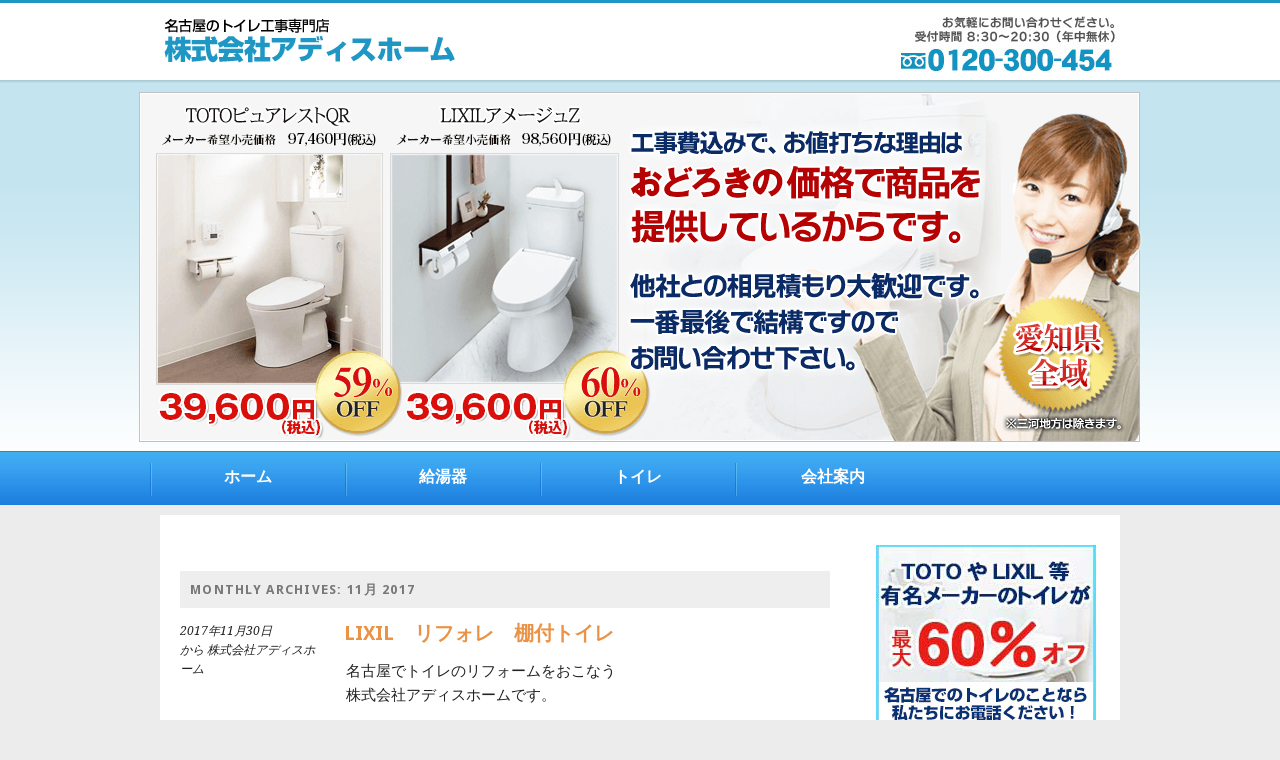

--- FILE ---
content_type: text/html; charset=UTF-8
request_url: https://xn--eckk5g5byczcn5kr016aylav78e.com/2017/11/
body_size: 21635
content:
<!DOCTYPE html>
<html lang="ja">
<head>
	<meta charset="UTF-8" />
	<meta name="viewport" content="width=device-width, initial-scale=1.0, maximum-scale=1.0, user-scalable=0">
	<title>11月, 2017 | トイレ最大65％オフ！名古屋のトイレリフォーム株式会社アディスホーム</title>
	<link rel="profile" href="http://gmpg.org/xfn/11">
	<link rel="pingback" href="https://xn--eckk5g5byczcn5kr016aylav78e.com/xmlrpc.php">
	<!--[if lt IE 9]>
	<script src="https://xn--eckk5g5byczcn5kr016aylav78e.com/wp-content/themes/yoko/js/html5.js" type="text/javascript"></script>
	<![endif]-->
	
<!-- All In One SEO Pack 3.6.2[175,229] -->
<meta name="robots" content="noindex,follow" />
<link rel="next" href="https://xn--eckk5g5byczcn5kr016aylav78e.com/2017/11/page/2/" />

<script type="application/ld+json" class="aioseop-schema">{"@context":"https://schema.org","@graph":[{"@type":"Organization","@id":"https://xn--eckk5g5byczcn5kr016aylav78e.com/#organization","url":"https://xn--eckk5g5byczcn5kr016aylav78e.com/","name":"トイレ最大65％オフ！名古屋のトイレリフォーム株式会社アディスホーム","sameAs":[]},{"@type":"WebSite","@id":"https://xn--eckk5g5byczcn5kr016aylav78e.com/#website","url":"https://xn--eckk5g5byczcn5kr016aylav78e.com/","name":"トイレ最大65％オフ！名古屋のトイレリフォーム株式会社アディスホーム","publisher":{"@id":"https://xn--eckk5g5byczcn5kr016aylav78e.com/#organization"}},{"@type":"CollectionPage","@id":"https://xn--eckk5g5byczcn5kr016aylav78e.com/2017/11/#collectionpage","url":"https://xn--eckk5g5byczcn5kr016aylav78e.com/2017/11/","inLanguage":"ja","name":"月別: 11月 2017","isPartOf":{"@id":"https://xn--eckk5g5byczcn5kr016aylav78e.com/#website"},"breadcrumb":{"@id":"https://xn--eckk5g5byczcn5kr016aylav78e.com/2017/11/#breadcrumblist"}},{"@type":"BreadcrumbList","@id":"https://xn--eckk5g5byczcn5kr016aylav78e.com/2017/11/#breadcrumblist","itemListElement":[{"@type":"ListItem","position":1,"item":{"@type":"WebPage","@id":"https://xn--eckk5g5byczcn5kr016aylav78e.com/","url":"https://xn--eckk5g5byczcn5kr016aylav78e.com/","name":"トイレ最大65％オフ！名古屋のトイレリフォーム株式会社アディスホーム"}},{"@type":"ListItem","position":2,"item":{"@type":"WebPage","@id":"https://xn--eckk5g5byczcn5kr016aylav78e.com/2017/","url":"https://xn--eckk5g5byczcn5kr016aylav78e.com/2017/","name":"年別: 2017"}},{"@type":"ListItem","position":3,"item":{"@type":"WebPage","@id":"https://xn--eckk5g5byczcn5kr016aylav78e.com/2017/11/","url":"https://xn--eckk5g5byczcn5kr016aylav78e.com/2017/11/","name":"月別: 11月 2017"}}]}]}</script>
<link rel="canonical" href="https://xn--eckk5g5byczcn5kr016aylav78e.com/2017/11/" />
<!-- All In One SEO Pack -->
<link rel='dns-prefetch' href='//fonts.googleapis.com' />
<link rel='dns-prefetch' href='//s.w.org' />
<link rel="alternate" type="application/rss+xml" title="トイレ最大65％オフ！名古屋のトイレリフォーム株式会社アディスホーム &raquo; フィード" href="https://xn--eckk5g5byczcn5kr016aylav78e.com/feed/" />
<link rel="alternate" type="application/rss+xml" title="トイレ最大65％オフ！名古屋のトイレリフォーム株式会社アディスホーム &raquo; コメントフィード" href="https://xn--eckk5g5byczcn5kr016aylav78e.com/comments/feed/" />
<!-- This site uses the Google Analytics by MonsterInsights plugin v7.10.4 - Using Analytics tracking - https://www.monsterinsights.com/ -->
<!-- Note: MonsterInsights is not currently configured on this site. The site owner needs to authenticate with Google Analytics in the MonsterInsights settings panel. -->
<!-- No UA code set -->
<!-- / Google Analytics by MonsterInsights -->
		<script type="text/javascript">
			window._wpemojiSettings = {"baseUrl":"https:\/\/s.w.org\/images\/core\/emoji\/11.2.0\/72x72\/","ext":".png","svgUrl":"https:\/\/s.w.org\/images\/core\/emoji\/11.2.0\/svg\/","svgExt":".svg","source":{"concatemoji":"https:\/\/xn--eckk5g5byczcn5kr016aylav78e.com\/wp-includes\/js\/wp-emoji-release.min.js?ver=5.1.19"}};
			!function(e,a,t){var n,r,o,i=a.createElement("canvas"),p=i.getContext&&i.getContext("2d");function s(e,t){var a=String.fromCharCode;p.clearRect(0,0,i.width,i.height),p.fillText(a.apply(this,e),0,0);e=i.toDataURL();return p.clearRect(0,0,i.width,i.height),p.fillText(a.apply(this,t),0,0),e===i.toDataURL()}function c(e){var t=a.createElement("script");t.src=e,t.defer=t.type="text/javascript",a.getElementsByTagName("head")[0].appendChild(t)}for(o=Array("flag","emoji"),t.supports={everything:!0,everythingExceptFlag:!0},r=0;r<o.length;r++)t.supports[o[r]]=function(e){if(!p||!p.fillText)return!1;switch(p.textBaseline="top",p.font="600 32px Arial",e){case"flag":return s([55356,56826,55356,56819],[55356,56826,8203,55356,56819])?!1:!s([55356,57332,56128,56423,56128,56418,56128,56421,56128,56430,56128,56423,56128,56447],[55356,57332,8203,56128,56423,8203,56128,56418,8203,56128,56421,8203,56128,56430,8203,56128,56423,8203,56128,56447]);case"emoji":return!s([55358,56760,9792,65039],[55358,56760,8203,9792,65039])}return!1}(o[r]),t.supports.everything=t.supports.everything&&t.supports[o[r]],"flag"!==o[r]&&(t.supports.everythingExceptFlag=t.supports.everythingExceptFlag&&t.supports[o[r]]);t.supports.everythingExceptFlag=t.supports.everythingExceptFlag&&!t.supports.flag,t.DOMReady=!1,t.readyCallback=function(){t.DOMReady=!0},t.supports.everything||(n=function(){t.readyCallback()},a.addEventListener?(a.addEventListener("DOMContentLoaded",n,!1),e.addEventListener("load",n,!1)):(e.attachEvent("onload",n),a.attachEvent("onreadystatechange",function(){"complete"===a.readyState&&t.readyCallback()})),(n=t.source||{}).concatemoji?c(n.concatemoji):n.wpemoji&&n.twemoji&&(c(n.twemoji),c(n.wpemoji)))}(window,document,window._wpemojiSettings);
		</script>
		<style type="text/css">
img.wp-smiley,
img.emoji {
	display: inline !important;
	border: none !important;
	box-shadow: none !important;
	height: 1em !important;
	width: 1em !important;
	margin: 0 .07em !important;
	vertical-align: -0.1em !important;
	background: none !important;
	padding: 0 !important;
}
</style>
	<link rel='stylesheet' id='wp-block-library-css'  href='https://xn--eckk5g5byczcn5kr016aylav78e.com/wp-includes/css/dist/block-library/style.min.css?ver=5.1.19' type='text/css' media='all' />
<link rel='stylesheet' id='contact-form-7-css'  href='https://xn--eckk5g5byczcn5kr016aylav78e.com/wp-content/plugins/contact-form-7/includes/css/styles.css?ver=5.1.7' type='text/css' media='all' />
<link rel='stylesheet' id='yoko-fonts-css'  href='//fonts.googleapis.com/css?family=Droid+Sans%3A400%2C700%7CDroid+Serif%3A400%2C700%2C400italic%2C700italic&#038;subset=latin%2Clatin-ext' type='text/css' media='all' />
<link rel='stylesheet' id='yoko-style-css'  href='https://xn--eckk5g5byczcn5kr016aylav78e.com/wp-content/themes/yoko/style.css?ver=2013-10-21' type='text/css' media='all' />
<script type='text/javascript' src='https://xn--eckk5g5byczcn5kr016aylav78e.com/wp-includes/js/jquery/jquery.js?ver=1.12.4'></script>
<script type='text/javascript' src='https://xn--eckk5g5byczcn5kr016aylav78e.com/wp-includes/js/jquery/jquery-migrate.min.js?ver=1.4.1'></script>
<link rel='https://api.w.org/' href='https://xn--eckk5g5byczcn5kr016aylav78e.com/wp-json/' />
<link rel="EditURI" type="application/rsd+xml" title="RSD" href="https://xn--eckk5g5byczcn5kr016aylav78e.com/xmlrpc.php?rsd" />
<link rel="wlwmanifest" type="application/wlwmanifest+xml" href="https://xn--eckk5g5byczcn5kr016aylav78e.com/wp-includes/wlwmanifest.xml" /> 
<meta name="generator" content="WordPress 5.1.19" />

<style type="text/css">
a {color: #009BC2!important;}
#content .single-entry-header h1.entry-title {color: #009BC2!important;}
input#submit:hover {background-color: #009BC2!important;}
#content .page-entry-header h1.entry-title {color: #009BC2!important;}
.searchsubmit:hover {background-color: #009BC2!important;}
</style>

<!-- BEGIN: WP Social Bookmarking Light HEAD -->


<script>
    (function (d, s, id) {
        var js, fjs = d.getElementsByTagName(s)[0];
        if (d.getElementById(id)) return;
        js = d.createElement(s);
        js.id = id;
        js.src = "//connect.facebook.net/en_US/sdk.js#xfbml=1&version=v2.7";
        fjs.parentNode.insertBefore(js, fjs);
    }(document, 'script', 'facebook-jssdk'));
</script>

<style type="text/css">
    .wp_social_bookmarking_light{
    border: 0 !important;
    padding: 10px 0 20px 0 !important;
    margin: 0 !important;
}
.wp_social_bookmarking_light div{
    float: left !important;
    border: 0 !important;
    padding: 0 !important;
    margin: 0 5px 0px 0 !important;
    min-height: 30px !important;
    line-height: 18px !important;
    text-indent: 0 !important;
}
.wp_social_bookmarking_light img{
    border: 0 !important;
    padding: 0;
    margin: 0;
    vertical-align: top !important;
}
.wp_social_bookmarking_light_clear{
    clear: both !important;
}
#fb-root{
    display: none;
}
.wsbl_facebook_like iframe{
    max-width: none !important;
}
.wsbl_pinterest a{
    border: 0px !important;
}
</style>
<!-- END: WP Social Bookmarking Light HEAD -->
<style type="text/css" media="all">
/* <![CDATA[ */
@import url("https://xn--eckk5g5byczcn5kr016aylav78e.com/wp-content/plugins/wp-table-reloaded/css/plugin.css?ver=1.9.4");
@import url("https://xn--eckk5g5byczcn5kr016aylav78e.com/wp-content/plugins/wp-table-reloaded/css/datatables.css?ver=1.9.4");
/* ]]> */
</style>    
    <script src="https://xn--eckk5g5byczcn5kr016aylav78e.com/wp-content/themes/yoko/js/html5.js" type="text/javascript"></script>
    
    <link rel="stylesheet" type="text/css" href="https://xn--eckk5g5byczcn5kr016aylav78e.com/wp-content/themes/yoko/common/reset.css">
    <link rel="stylesheet" type="text/css" href="https://xn--eckk5g5byczcn5kr016aylav78e.com/wp-content/themes/yoko/common/blog01.css">
    
    <script>
 	 (function(i,s,o,g,r,a,m){i['GoogleAnalyticsObject']=r;i[r]=i[r]||function(){
	 (i[r].q=i[r].q||[]).push(arguments)},i[r].l=1*new Date();a=s.createElement(o),
	 m=s.getElementsByTagName(o)[0];a.async=1;a.src=g;m.parentNode.insertBefore(a,m)
	 })(window,document,'script','//www.google-analytics.com/analytics.js','ga');

	 ga('create', 'UA-52346277-4', 'auto');
 	 ga('send', 'pageview');

	</script>
</head>

<body class="archive date">
<div id="page" class="clearfix">
	<header id="branding">
		<nav id="mainnav" class="clearfix">
			<div class="menu"><ul>
<li ><a href="https://xn--eckk5g5byczcn5kr016aylav78e.com/">ホーム</a></li><li class="page_item page-item-65"><a href="https://xn--eckk5g5byczcn5kr016aylav78e.com/thanks/">お問合せありがとうございました。</a></li>
</ul></div>
		</nav><!-- end mainnav -->

		
<div id="site-title2">		
<hgroup id="site-title">
					<h1><a href="https://xn--eckk5g5byczcn5kr016aylav78e.com/" title="トイレ最大65％オフ！名古屋のトイレリフォーム株式会社アディスホーム"><img src="https://xn--eckk5g5byczcn5kr016aylav78e.com/wp-content/uploads/2014/09/logo.png" alt="名古屋で激安壁紙クロス張替え　株式会社アディスホーム" width="300" height="50"></a></h1>

				</hgroup>
</div>
<!-- end site-title -->

        						
                        <div id="headerBg">
                        <img src="https://xn--eckk5g5byczcn5kr016aylav78e.com/wp-content/uploads/2021/06/topImg32.png" class="headerimage" width="1102" height="350" alt="" /><div class="clear"></div>
</div><!-- end headerBg -->
                        <!-- end headerimage -->
										
		<nav id="subnav">
<div class="menu-sub-menu-container"><ul id="menu-sub-menu" class="menu"><li id="menu-item-54" class="menu-item menu-item-type-custom menu-item-object-custom menu-item-home menu-item-54"><a href="https://xn--eckk5g5byczcn5kr016aylav78e.com/">ホーム</a></li>
<li id="menu-item-56" class="menu-item menu-item-type-custom menu-item-object-custom menu-item-56"><a href="https://給湯器.リフォーム激安店.com/adys-home/">給湯器</a></li>
<li id="menu-item-57" class="menu-item menu-item-type-custom menu-item-object-custom menu-item-57"><a href="https://トイレリフォーム名古屋.com/toire/">トイレ</a></li>
<li id="menu-item-59" class="menu-item menu-item-type-custom menu-item-object-custom menu-item-59"><a href="https://adys-home.com/company/">会社案内</a></li>
</ul></div>
</nav><!-- end subnav -->
		
</header><!-- end header -->
<div id="wrap">
<div id="main">

	<div id="content">
				
				<header class="page-header">
					<h1 class="page-title">
													Monthly Archives: <span>11月 2017</span>											</h1>
				</header><!-- end page header -->

								
													
					
<article id="post-1214" class="post-1214 post type-post status-publish format-standard hentry category-542 category-13">

	<div class="entry-details">
				<p>2017年11月30日<br/>
		から 株式会社アディスホーム<br/>
		</p>
	</div><!-- end entry-details -->
    
	<header class="entry-header">
			<h2 class="entry-title"><a href="https://xn--eckk5g5byczcn5kr016aylav78e.com/lixil%e3%80%80%e3%83%aa%e3%83%95%e3%82%a9%e3%83%ac%e3%80%80%e6%a3%9a%e4%bb%98%e3%83%88%e3%82%a4%e3%83%ac/" title="LIXIL　リフォレ　棚付トイレ へのパーマリンク" rel="bookmark">LIXIL　リフォレ　棚付トイレ</a></h2>
	</header><!-- end entry-header -->
        
	<div class="entry-content">
					<p>名古屋でトイレのリフォームをおこなう<br />
株式会社アディスホームです。</p>
<p>施工前<br />
<a href="https://xn--eckk5g5byczcn5kr016aylav78e.com/wp-content/uploads/2017/11/IMG_9606.jpg"><img src="https://xn--eckk5g5byczcn5kr016aylav78e.com/wp-content/uploads/2017/11/IMG_9606-225x300.jpg" alt="" width="225" height="300" class="alignnone size-medium wp-image-1215" srcset="https://xn--eckk5g5byczcn5kr016aylav78e.com/wp-content/uploads/2017/11/IMG_9606-225x300.jpg 225w, https://xn--eckk5g5byczcn5kr016aylav78e.com/wp-content/uploads/2017/11/IMG_9606-768x1024.jpg 768w" sizes="(max-width: 225px) 100vw, 225px" /></a></p>
<p>施工後<br />
<a href="https://xn--eckk5g5byczcn5kr016aylav78e.com/wp-content/uploads/2017/11/IMG_9940.jpg"><img src="https://xn--eckk5g5byczcn5kr016aylav78e.com/wp-content/uploads/2017/11/IMG_9940-169x300.jpg" alt="" width="169" height="300" class="alignnone size-medium wp-image-1216" srcset="https://xn--eckk5g5byczcn5kr016aylav78e.com/wp-content/uploads/2017/11/IMG_9940-169x300.jpg 169w, https://xn--eckk5g5byczcn5kr016aylav78e.com/wp-content/uploads/2017/11/IMG_9940-576x1024.jpg 576w, https://xn--eckk5g5byczcn5kr016aylav78e.com/wp-content/uploads/2017/11/IMG_9940.jpg 720w" sizes="(max-width: 169px) 100vw, 169px" /></a></p>
<p><a href="https://xn--eckk5g5byczcn5kr016aylav78e.com/wp-content/uploads/2017/11/IMG_9941.jpg"><img src="https://xn--eckk5g5byczcn5kr016aylav78e.com/wp-content/uploads/2017/11/IMG_9941-169x300.jpg" alt="" width="169" height="300" class="alignnone size-medium wp-image-1217" srcset="https://xn--eckk5g5byczcn5kr016aylav78e.com/wp-content/uploads/2017/11/IMG_9941-169x300.jpg 169w, https://xn--eckk5g5byczcn5kr016aylav78e.com/wp-content/uploads/2017/11/IMG_9941-576x1024.jpg 576w, https://xn--eckk5g5byczcn5kr016aylav78e.com/wp-content/uploads/2017/11/IMG_9941.jpg 720w" sizes="(max-width: 169px) 100vw, 169px" /></a></p>
<p>最近、この棚付トイレのリフォレにする方が多いです。</p>
<p>●タンクが見えないので見た目がすっきりしてキレイ<br />
●トイレの小物が収納できる<br />
etc</p>
<p>オススメ商品です。</p>
<p>名古屋でトイレ工事をお考えなら トイレの価格が激安な株式会社アディスホームに 今すぐお電話ください。<br />
 お客様の期待を裏切らないために日々努力し 業界最安値で勝負していきます。<br />
フリーダイヤル　0120-300-454 ＡＭ8時からＰＭ8時半まで年中無休で元気に営業中です。</p>
			
				
		<footer class="entry-meta">
			<p>			カテゴリー: <a href="https://xn--eckk5g5byczcn5kr016aylav78e.com/topics/%e3%83%88%e3%82%a4%e3%83%ac%e5%8f%8e%e7%b4%8d%e3%82%ad%e3%83%a3%e3%83%93%e3%83%8d%e3%83%83%e3%83%88/" rel="category tag">トイレ収納キャビネット</a>, <a href="https://xn--eckk5g5byczcn5kr016aylav78e.com/topics/%e3%83%aa%e3%83%95%e3%82%a9%e3%83%bc%e3%83%a0-%e3%83%88%e3%82%a4%e3%83%ac/" rel="category tag">リフォーム トイレ</a> | 
									<a href="https://xn--eckk5g5byczcn5kr016aylav78e.com/lixil%e3%80%80%e3%83%aa%e3%83%95%e3%82%a9%e3%83%ac%e3%80%80%e6%a3%9a%e4%bb%98%e3%83%88%e3%82%a4%e3%83%ac/">パーマリンク</a>
			</p>
	</footer><!-- end entry-meta -->
	</div><!-- end entry-content -->
			
</article><!-- end post-1214 -->
									
					
<article id="post-1211" class="post-1211 post type-post status-publish format-standard hentry category-lixil- category-132 category-71">

	<div class="entry-details">
				<p>2017年11月27日<br/>
		から 株式会社アディスホーム<br/>
		</p>
	</div><!-- end entry-details -->
    
	<header class="entry-header">
			<h2 class="entry-title"><a href="https://xn--eckk5g5byczcn5kr016aylav78e.com/%e3%82%b7%e3%83%83%e3%82%af%e3%81%aa%e6%a3%9a%e4%bb%98%e3%83%88%e3%82%a4%e3%83%ac%e3%80%80%e3%83%aa%e3%83%95%e3%82%a9%e3%83%ac/" title="シックな棚付トイレ　リフォレ へのパーマリンク" rel="bookmark">シックな棚付トイレ　リフォレ</a></h2>
	</header><!-- end entry-header -->
        
	<div class="entry-content">
					<p>名古屋でトイレのリフォームをおこなう<br />
株式会社アディスホームです。</p>
<p>今回は賃貸のトイレ改装です。</p>
<p>施工前<br />
<a href="https://xn--eckk5g5byczcn5kr016aylav78e.com/wp-content/uploads/2017/11/IMG_0976.jpg"><img src="https://xn--eckk5g5byczcn5kr016aylav78e.com/wp-content/uploads/2017/11/IMG_0976-225x300.jpg" alt="" width="225" height="300" class="alignnone size-medium wp-image-1212" srcset="https://xn--eckk5g5byczcn5kr016aylav78e.com/wp-content/uploads/2017/11/IMG_0976-225x300.jpg 225w, https://xn--eckk5g5byczcn5kr016aylav78e.com/wp-content/uploads/2017/11/IMG_0976-768x1024.jpg 768w" sizes="(max-width: 225px) 100vw, 225px" /></a></p>
<p>施工後<br />
<a href="https://xn--eckk5g5byczcn5kr016aylav78e.com/wp-content/uploads/2017/11/IMG_2059.jpg"><img src="https://xn--eckk5g5byczcn5kr016aylav78e.com/wp-content/uploads/2017/11/IMG_2059-225x300.jpg" alt="" width="225" height="300" class="alignnone size-medium wp-image-1213" srcset="https://xn--eckk5g5byczcn5kr016aylav78e.com/wp-content/uploads/2017/11/IMG_2059-225x300.jpg 225w, https://xn--eckk5g5byczcn5kr016aylav78e.com/wp-content/uploads/2017/11/IMG_2059-768x1024.jpg 768w" sizes="(max-width: 225px) 100vw, 225px" /></a></p>
<p>シックな仕上がりになりました！<br />
カッコ良いですね。</p>
<p>名古屋でトイレ工事をお考えなら トイレの価格が激安な株式会社アディスホームに 今すぐお電話ください。<br />
 お客様の期待を裏切らないために日々努力し 業界最安値で勝負していきます。<br />
フリーダイヤル　0120-300-454 ＡＭ8時からＰＭ8時半まで年中無休で元気に営業中です。</p>
			
				
		<footer class="entry-meta">
			<p>			カテゴリー: <a href="https://xn--eckk5g5byczcn5kr016aylav78e.com/topics/lixil-%e3%83%88%e3%82%a4%e3%83%ac/" rel="category tag">lixil トイレ</a>, <a href="https://xn--eckk5g5byczcn5kr016aylav78e.com/topics/%e3%83%88%e3%82%a4%e3%83%ac-%e3%81%ae-%e5%86%85%e8%a3%85/" rel="category tag">トイレ の 内装</a>, <a href="https://xn--eckk5g5byczcn5kr016aylav78e.com/topics/%e3%83%88%e3%82%a4%e3%83%ac-%e6%94%b9%e8%a3%85-%e5%90%8d%e5%8f%a4%e5%b1%8b/" rel="category tag">トイレ 改装 名古屋</a> | 
									<a href="https://xn--eckk5g5byczcn5kr016aylav78e.com/%e3%82%b7%e3%83%83%e3%82%af%e3%81%aa%e6%a3%9a%e4%bb%98%e3%83%88%e3%82%a4%e3%83%ac%e3%80%80%e3%83%aa%e3%83%95%e3%82%a9%e3%83%ac/">パーマリンク</a>
			</p>
	</footer><!-- end entry-meta -->
	</div><!-- end entry-content -->
			
</article><!-- end post-1211 -->
									
					
<article id="post-1207" class="post-1207 post type-post status-publish format-standard hentry category-2--- category-711 category-724">

	<div class="entry-details">
				<p>2017年11月26日<br/>
		から 株式会社アディスホーム<br/>
		</p>
	</div><!-- end entry-details -->
    
	<header class="entry-header">
			<h2 class="entry-title"><a href="https://xn--eckk5g5byczcn5kr016aylav78e.com/lixil%e3%80%80%e3%82%a2%e3%83%a1%e3%83%bc%e3%82%b8%e3%83%a5z%e5%86%85%e8%a3%85%e5%b7%a5%e4%ba%8b/" title="LIXIL　アメージュZ+内装工事 へのパーマリンク" rel="bookmark">LIXIL　アメージュZ+内装工事</a></h2>
	</header><!-- end entry-header -->
        
	<div class="entry-content">
					<p>名古屋でトイレのリフォームをおこなう<br />
株式会社アディスホームです。</p>
<p>今回は戸建ての2Fのトイレ交換です。</p>
<p>施工前<br />
<a href="https://xn--eckk5g5byczcn5kr016aylav78e.com/wp-content/uploads/2017/11/IMG_6496.jpg"><img src="https://xn--eckk5g5byczcn5kr016aylav78e.com/wp-content/uploads/2017/11/IMG_6496-225x300.jpg" alt="" width="225" height="300" class="alignnone size-medium wp-image-1208" srcset="https://xn--eckk5g5byczcn5kr016aylav78e.com/wp-content/uploads/2017/11/IMG_6496-225x300.jpg 225w, https://xn--eckk5g5byczcn5kr016aylav78e.com/wp-content/uploads/2017/11/IMG_6496-768x1024.jpg 768w" sizes="(max-width: 225px) 100vw, 225px" /></a></p>
<p>施工後<br />
<a href="https://xn--eckk5g5byczcn5kr016aylav78e.com/wp-content/uploads/2017/11/IMG_6864.jpg"><img src="https://xn--eckk5g5byczcn5kr016aylav78e.com/wp-content/uploads/2017/11/IMG_6864-225x300.jpg" alt="" width="225" height="300" class="alignnone size-medium wp-image-1209" srcset="https://xn--eckk5g5byczcn5kr016aylav78e.com/wp-content/uploads/2017/11/IMG_6864-225x300.jpg 225w, https://xn--eckk5g5byczcn5kr016aylav78e.com/wp-content/uploads/2017/11/IMG_6864-768x1024.jpg 768w" sizes="(max-width: 225px) 100vw, 225px" /></a></p>
<p>施工前は年代を感じますが、施工後はオシャレかつキレイになりました。<br />
今回の床はサンゲツのフロアタイルです。クッションフロアに比べ、目地（継ぎ目）があります。<br />
見た目はクッションフロアよりも上品な仕上がりになります。<br />
トイレだけではなく内装の仕上げ方も御相談下さい。</p>
<p>名古屋でトイレ工事をお考えなら トイレの価格が激安な株式会社アディスホームに 今すぐお電話ください。<br />
 お客様の期待を裏切らないために日々努力し 業界最安値で勝負していきます。<br />
フリーダイヤル　0120-300-454 ＡＭ8時からＰＭ8時半まで年中無休で元気に営業中です。</p>
			
				
		<footer class="entry-meta">
			<p>			カテゴリー: <a href="https://xn--eckk5g5byczcn5kr016aylav78e.com/topics/2-%e9%9a%8e-%e3%81%ae-%e3%83%88%e3%82%a4%e3%83%ac/" rel="category tag">2 階 の トイレ</a>, <a href="https://xn--eckk5g5byczcn5kr016aylav78e.com/topics/%e3%83%88%e3%82%a4%e3%83%ac-%e5%90%8d%e5%8f%a4%e5%b1%8b-%e3%83%aa%e3%83%95%e3%82%a9%e3%83%bc%e3%83%a0-%e3%83%87%e3%82%b6%e3%82%a4%e3%83%b3/" rel="category tag">トイレ 名古屋 リフォーム デザイン</a>, <a href="https://xn--eckk5g5byczcn5kr016aylav78e.com/topics/%e3%83%88%e3%82%a4%e3%83%ac%e3%81%ae%e5%ba%8a%e3%81%ae%e3%83%aa%e3%83%95%e3%82%a9%e3%83%bc%e3%83%a0%e5%90%8d%e5%8f%a4%e5%b1%8b/" rel="category tag">トイレの床のリフォーム名古屋</a> | 
									<a href="https://xn--eckk5g5byczcn5kr016aylav78e.com/lixil%e3%80%80%e3%82%a2%e3%83%a1%e3%83%bc%e3%82%b8%e3%83%a5z%e5%86%85%e8%a3%85%e5%b7%a5%e4%ba%8b/">パーマリンク</a>
			</p>
	</footer><!-- end entry-meta -->
	</div><!-- end entry-content -->
			
</article><!-- end post-1207 -->
									
					
<article id="post-1203" class="post-1203 post type-post status-publish format-standard hentry category-447 category-184 category-115">

	<div class="entry-details">
				<p>2017年11月24日<br/>
		から 株式会社アディスホーム<br/>
		</p>
	</div><!-- end entry-details -->
    
	<header class="entry-header">
			<h2 class="entry-title"><a href="https://xn--eckk5g5byczcn5kr016aylav78e.com/%e5%92%8c%e5%bc%8f%e2%86%92%e6%b4%8b%e5%bc%8f%e3%80%80%e5%b7%a5%e5%a0%b4%e3%81%ae%e3%83%88%e3%82%a4%e3%83%ac/" title="和式→洋式　工場のトイレ へのパーマリンク" rel="bookmark">和式→洋式　工場のトイレ</a></h2>
	</header><!-- end entry-header -->
        
	<div class="entry-content">
					<p>名古屋でトイレのリフォームをおこなう<br />
株式会社アディスホームです。</p>
<p>今回は和式→洋式トイレです。</p>
<p>施工前<br />
<a href="https://xn--eckk5g5byczcn5kr016aylav78e.com/wp-content/uploads/2017/11/IMG_6298.jpg"><img src="https://xn--eckk5g5byczcn5kr016aylav78e.com/wp-content/uploads/2017/11/IMG_6298-225x300.jpg" alt="" width="225" height="300" class="alignnone size-medium wp-image-1204" srcset="https://xn--eckk5g5byczcn5kr016aylav78e.com/wp-content/uploads/2017/11/IMG_6298-225x300.jpg 225w, https://xn--eckk5g5byczcn5kr016aylav78e.com/wp-content/uploads/2017/11/IMG_6298-768x1024.jpg 768w" sizes="(max-width: 225px) 100vw, 225px" /></a></p>
<p>施工中<br />
<a href="https://xn--eckk5g5byczcn5kr016aylav78e.com/wp-content/uploads/2017/11/IMG_6818.jpg"><img src="https://xn--eckk5g5byczcn5kr016aylav78e.com/wp-content/uploads/2017/11/IMG_6818-225x300.jpg" alt="" width="225" height="300" class="alignnone size-medium wp-image-1205" srcset="https://xn--eckk5g5byczcn5kr016aylav78e.com/wp-content/uploads/2017/11/IMG_6818-225x300.jpg 225w, https://xn--eckk5g5byczcn5kr016aylav78e.com/wp-content/uploads/2017/11/IMG_6818-768x1024.jpg 768w, https://xn--eckk5g5byczcn5kr016aylav78e.com/wp-content/uploads/2017/11/IMG_6818.jpg 1108w" sizes="(max-width: 225px) 100vw, 225px" /></a></p>
<p>完工後<br />
<a href="https://xn--eckk5g5byczcn5kr016aylav78e.com/wp-content/uploads/2017/11/IMG_6872.jpg"><img src="https://xn--eckk5g5byczcn5kr016aylav78e.com/wp-content/uploads/2017/11/IMG_6872-225x300.jpg" alt="" width="225" height="300" class="alignnone size-medium wp-image-1206" srcset="https://xn--eckk5g5byczcn5kr016aylav78e.com/wp-content/uploads/2017/11/IMG_6872-225x300.jpg 225w, https://xn--eckk5g5byczcn5kr016aylav78e.com/wp-content/uploads/2017/11/IMG_6872-768x1024.jpg 768w" sizes="(max-width: 225px) 100vw, 225px" /></a></p>
<p>ハイ！今回もキレイに仕上がりました。</p>
<p>和式→洋式にする場合はウォシュレットが必要な場合はコンセント。<br />
段差がある場合は取った所の仕上げ方。<br />
などなど、打ち合わせが必要です。<br />
名古屋でトイレ工事をお考えなら トイレの価格が激安な株式会社アディスホームに 今すぐお電話ください。<br />
 お客様の期待を裏切らないために日々努力し 業界最安値で勝負していきます。<br />
フリーダイヤル　0120-300-454 ＡＭ8時からＰＭ8時半まで年中無休で元気に営業中です。</p>
			
				
		<footer class="entry-meta">
			<p>			カテゴリー: <a href="https://xn--eckk5g5byczcn5kr016aylav78e.com/topics/%e3%82%aa%e3%83%95%e3%82%a3%e3%82%b9%e3%83%88%e3%82%a4%e3%83%ac-%e5%92%8c%e5%bc%8f/" rel="category tag">オフィストイレ 和式</a>, <a href="https://xn--eckk5g5byczcn5kr016aylav78e.com/topics/%e3%83%88%e3%82%a4%e3%83%ac-%e3%83%aa%e3%83%95%e3%82%a9%e3%83%bc%e3%83%a0-%e5%92%8c-%e5%bc%8f-%e3%81%8b%e3%82%89/" rel="category tag">トイレ リフォーム 和 式 から</a>, <a href="https://xn--eckk5g5byczcn5kr016aylav78e.com/topics/%e3%83%88%e3%82%a4%e3%83%ac-%e5%92%8c-%e5%bc%8f-%e3%81%8b%e3%82%89-%e6%b4%8b%e5%bc%8f-%e3%81%ab/" rel="category tag">トイレ 和 式 から 洋式 に</a> | 
									<a href="https://xn--eckk5g5byczcn5kr016aylav78e.com/%e5%92%8c%e5%bc%8f%e2%86%92%e6%b4%8b%e5%bc%8f%e3%80%80%e5%b7%a5%e5%a0%b4%e3%81%ae%e3%83%88%e3%82%a4%e3%83%ac/">パーマリンク</a>
			</p>
	</footer><!-- end entry-meta -->
	</div><!-- end entry-content -->
			
</article><!-- end post-1203 -->
									
					
<article id="post-1200" class="post-1200 post type-post status-publish format-standard hentry category-87 category-520">

	<div class="entry-details">
				<p>2017年11月22日<br/>
		から 株式会社アディスホーム<br/>
		</p>
	</div><!-- end entry-details -->
    
	<header class="entry-header">
			<h2 class="entry-title"><a href="https://xn--eckk5g5byczcn5kr016aylav78e.com/%e5%ba%97%e8%88%97%e3%83%bb%e3%82%aa%e3%83%95%e3%82%a3%e3%82%b9%e3%83%bb%e7%97%85%e9%99%a2%e3%81%aa%e3%81%a9%e3%81%ae%e3%83%88%e3%82%a4%e3%83%ac/" title="店舗・オフィス・病院などのトイレ へのパーマリンク" rel="bookmark">店舗・オフィス・病院などのトイレ</a></h2>
	</header><!-- end entry-header -->
        
	<div class="entry-content">
					<p>名古屋でトイレのリフォームをおこなう<br />
株式会社アディスホームです。</p>
<p>今回のトイレ交換です。</p>
<p>施工前<br />
<a href="https://xn--eckk5g5byczcn5kr016aylav78e.com/wp-content/uploads/2017/11/IMG_6886.jpg"><img src="https://xn--eckk5g5byczcn5kr016aylav78e.com/wp-content/uploads/2017/11/IMG_6886-300x300.jpg" alt="" width="300" height="300" class="alignnone size-medium wp-image-1201" srcset="https://xn--eckk5g5byczcn5kr016aylav78e.com/wp-content/uploads/2017/11/IMG_6886-300x300.jpg 300w, https://xn--eckk5g5byczcn5kr016aylav78e.com/wp-content/uploads/2017/11/IMG_6886-150x150.jpg 150w, https://xn--eckk5g5byczcn5kr016aylav78e.com/wp-content/uploads/2017/11/IMG_6886-768x768.jpg 768w, https://xn--eckk5g5byczcn5kr016aylav78e.com/wp-content/uploads/2017/11/IMG_6886-1024x1024.jpg 1024w" sizes="(max-width: 300px) 100vw, 300px" /></a></p>
<p>完工後<br />
<a href="https://xn--eckk5g5byczcn5kr016aylav78e.com/wp-content/uploads/2017/11/IMG_7257.jpg"><img src="https://xn--eckk5g5byczcn5kr016aylav78e.com/wp-content/uploads/2017/11/IMG_7257-169x300.jpg" alt="" width="169" height="300" class="alignnone size-medium wp-image-1202" srcset="https://xn--eckk5g5byczcn5kr016aylav78e.com/wp-content/uploads/2017/11/IMG_7257-169x300.jpg 169w, https://xn--eckk5g5byczcn5kr016aylav78e.com/wp-content/uploads/2017/11/IMG_7257-576x1024.jpg 576w, https://xn--eckk5g5byczcn5kr016aylav78e.com/wp-content/uploads/2017/11/IMG_7257.jpg 720w" sizes="(max-width: 169px) 100vw, 169px" /></a></p>
<p>TOTO　ピュアレストQR+アプリコットF3A<br />
です。</p>
<p>オート開閉が付いているのでとても便利です。</p>
<p>名古屋でトイレ工事をお考えなら トイレの価格が激安な株式会社アディスホームに 今すぐお電話ください。<br />
 お客様の期待を裏切らないために日々努力し 業界最安値で勝負していきます。<br />
フリーダイヤル　0120-300-454 ＡＭ8時からＰＭ8時半まで年中無休で元気に営業中です。</p>
			
				
		<footer class="entry-meta">
			<p>			カテゴリー: <a href="https://xn--eckk5g5byczcn5kr016aylav78e.com/topics/%e6%b0%b4-%e5%91%a8%e3%82%8a-%e3%83%aa%e3%83%95%e3%82%a9%e3%83%bc%e3%83%a0-%e5%90%8d%e5%8f%a4%e5%b1%8b/" rel="category tag">水 周り リフォーム 名古屋</a>, <a href="https://xn--eckk5g5byczcn5kr016aylav78e.com/topics/%e6%bf%80%e5%ae%89%e3%83%aa%e3%83%95%e3%82%a9%e3%83%bc%e3%83%a0-%e6%84%9b%e7%9f%a5/" rel="category tag">激安リフォーム 愛知</a> | 
									<a href="https://xn--eckk5g5byczcn5kr016aylav78e.com/%e5%ba%97%e8%88%97%e3%83%bb%e3%82%aa%e3%83%95%e3%82%a3%e3%82%b9%e3%83%bb%e7%97%85%e9%99%a2%e3%81%aa%e3%81%a9%e3%81%ae%e3%83%88%e3%82%a4%e3%83%ac/">パーマリンク</a>
			</p>
	</footer><!-- end entry-meta -->
	</div><!-- end entry-content -->
			
</article><!-- end post-1200 -->
									
					
<article id="post-1196" class="post-1196 post type-post status-publish format-standard hentry category-132 category-716">

	<div class="entry-details">
				<p>2017年11月20日<br/>
		から 株式会社アディスホーム<br/>
		</p>
	</div><!-- end entry-details -->
    
	<header class="entry-header">
			<h2 class="entry-title"><a href="https://xn--eckk5g5byczcn5kr016aylav78e.com/%e5%86%85%e8%a3%85%e5%b7%a5%e4%ba%8b%e7%84%a1%e3%81%97%e3%80%80%e3%83%88%e3%82%a4%e3%83%ac%e4%ba%a4%e6%8f%9b/" title="内装工事無し　トイレ交換 へのパーマリンク" rel="bookmark">内装工事無し　トイレ交換</a></h2>
	</header><!-- end entry-header -->
        
	<div class="entry-content">
					<p>名古屋でトイレのリフォームをおこなう<br />
株式会社アディスホームです。</p>
<p>今回はトイレの交換のみです。トイレ交換時に内装（クロス・床）を同時施工<br />
される方が多いですが、トイレの交換だけでも可能です。<br />
内装がキレイな状態な場合トイレのみの方が当然お値打ちにできます。</p>
<p>施工前<br />
<a href="https://xn--eckk5g5byczcn5kr016aylav78e.com/wp-content/uploads/2017/11/IMG_5612.jpg"><img src="https://xn--eckk5g5byczcn5kr016aylav78e.com/wp-content/uploads/2017/11/IMG_5612-225x300.jpg" alt="" width="225" height="300" class="alignnone size-medium wp-image-1197" srcset="https://xn--eckk5g5byczcn5kr016aylav78e.com/wp-content/uploads/2017/11/IMG_5612-225x300.jpg 225w, https://xn--eckk5g5byczcn5kr016aylav78e.com/wp-content/uploads/2017/11/IMG_5612-768x1024.jpg 768w" sizes="(max-width: 225px) 100vw, 225px" /></a></p>
<p>施工後<br />
<a href="https://xn--eckk5g5byczcn5kr016aylav78e.com/wp-content/uploads/2017/11/IMG_6165.jpg"><img src="https://xn--eckk5g5byczcn5kr016aylav78e.com/wp-content/uploads/2017/11/IMG_6165-225x300.jpg" alt="" width="225" height="300" class="alignnone size-medium wp-image-1198" srcset="https://xn--eckk5g5byczcn5kr016aylav78e.com/wp-content/uploads/2017/11/IMG_6165-225x300.jpg 225w, https://xn--eckk5g5byczcn5kr016aylav78e.com/wp-content/uploads/2017/11/IMG_6165-768x1024.jpg 768w" sizes="(max-width: 225px) 100vw, 225px" /></a></p>
<p><a href="https://xn--eckk5g5byczcn5kr016aylav78e.com/wp-content/uploads/2017/11/IMG_6166.jpg"><img src="https://xn--eckk5g5byczcn5kr016aylav78e.com/wp-content/uploads/2017/11/IMG_6166-225x300.jpg" alt="" width="225" height="300" class="alignnone size-medium wp-image-1199" srcset="https://xn--eckk5g5byczcn5kr016aylav78e.com/wp-content/uploads/2017/11/IMG_6166-225x300.jpg 225w, https://xn--eckk5g5byczcn5kr016aylav78e.com/wp-content/uploads/2017/11/IMG_6166-768x1024.jpg 768w" sizes="(max-width: 225px) 100vw, 225px" /></a></p>
<p>内装工事が無いと、元の汚れなどが出ないか？心配になります。<br />
キレイに仕上がりました。</p>
<p>名古屋でトイレ工事をお考えなら トイレの価格が激安な株式会社アディスホームに 今すぐお電話ください。<br />
 お客様の期待を裏切らないために日々努力し 業界最安値で勝負していきます。<br />
フリーダイヤル　0120-300-454 ＡＭ8時からＰＭ8時半まで年中無休で元気に営業中です。</p>
			
				
		<footer class="entry-meta">
			<p>			カテゴリー: <a href="https://xn--eckk5g5byczcn5kr016aylav78e.com/topics/%e3%83%88%e3%82%a4%e3%83%ac-%e3%81%ae-%e5%86%85%e8%a3%85/" rel="category tag">トイレ の 内装</a>, <a href="https://xn--eckk5g5byczcn5kr016aylav78e.com/topics/%e3%83%88%e3%82%a4%e3%83%ac%e3%81%ae%e3%81%a8%e3%82%8a%e3%81%a4%e3%81%91/" rel="category tag">トイレのとりつけ</a> | 
									<a href="https://xn--eckk5g5byczcn5kr016aylav78e.com/%e5%86%85%e8%a3%85%e5%b7%a5%e4%ba%8b%e7%84%a1%e3%81%97%e3%80%80%e3%83%88%e3%82%a4%e3%83%ac%e4%ba%a4%e6%8f%9b/">パーマリンク</a>
			</p>
	</footer><!-- end entry-meta -->
	</div><!-- end entry-content -->
			
</article><!-- end post-1196 -->
									
					
<article id="post-1193" class="post-1193 post type-post status-publish format-standard hentry category-lixil- category--z- category-514">

	<div class="entry-details">
				<p>2017年11月18日<br/>
		から 株式会社アディスホーム<br/>
		</p>
	</div><!-- end entry-details -->
    
	<header class="entry-header">
			<h2 class="entry-title"><a href="https://xn--eckk5g5byczcn5kr016aylav78e.com/%e3%82%b7%e3%83%a3%e3%83%af%e3%83%bc%e4%b8%80%e4%bd%93%e5%9e%8b%e4%be%bf%e5%99%a8%e3%80%80%e4%ba%a4%e6%8f%9b%e5%b7%a5%e4%ba%8b/" title="シャワー一体型便器　交換工事 へのパーマリンク" rel="bookmark">シャワー一体型便器　交換工事</a></h2>
	</header><!-- end entry-header -->
        
	<div class="entry-content">
					<p>名古屋でトイレのリフォームをおこなう<br />
株式会社アディスホームです。</p>
<p>御客様の所に伺い御提案に悩むのが･･･</p>
<p>シャワー一体型便器です。</p>
<p>シャワートイレ（ウォシュレット）が壊れると、もれなくタンク交換もセットで付いて来ます。<br />
<a href="https://xn--eckk5g5byczcn5kr016aylav78e.com/wp-content/uploads/2017/11/IMG_0101.jpg"><img src="https://xn--eckk5g5byczcn5kr016aylav78e.com/wp-content/uploads/2017/11/IMG_0101-225x300.jpg" alt="" width="225" height="300" class="alignnone size-medium wp-image-1194" srcset="https://xn--eckk5g5byczcn5kr016aylav78e.com/wp-content/uploads/2017/11/IMG_0101-225x300.jpg 225w, https://xn--eckk5g5byczcn5kr016aylav78e.com/wp-content/uploads/2017/11/IMG_0101-768x1024.jpg 768w" sizes="(max-width: 225px) 100vw, 225px" /></a></p>
<p>壊れた上部（タンク+シャワートイレ）交換　or　トイレ一式</p>
<p>になります。</p>
<p>今回は<br />
<a href="https://xn--eckk5g5byczcn5kr016aylav78e.com/wp-content/uploads/2017/11/IMG_0140.jpg"><img src="https://xn--eckk5g5byczcn5kr016aylav78e.com/wp-content/uploads/2017/11/IMG_0140-169x300.jpg" alt="" width="169" height="300" class="alignnone size-medium wp-image-1195" srcset="https://xn--eckk5g5byczcn5kr016aylav78e.com/wp-content/uploads/2017/11/IMG_0140-169x300.jpg 169w, https://xn--eckk5g5byczcn5kr016aylav78e.com/wp-content/uploads/2017/11/IMG_0140-576x1024.jpg 576w, https://xn--eckk5g5byczcn5kr016aylav78e.com/wp-content/uploads/2017/11/IMG_0140.jpg 720w" sizes="(max-width: 169px) 100vw, 169px" /></a></p>
<p>何年先になるか？分かりませんが、</p>
<p>ウォシュレットが壊れた時の事も考慮されて</p>
<p>トイレ一式交換（アメージュZ+KB）です。</p>
<p>各家庭により状況・事情は様々です。お伺いした際にスタッフに遠慮なく御相談下さい。</p>
<p>名古屋でトイレ工事をお考えなら トイレの価格が激安な株式会社アディスホームに 今すぐお電話ください。<br />
 お客様の期待を裏切らないために日々努力し 業界最安値で勝負していきます。<br />
フリーダイヤル　0120-300-454 ＡＭ8時からＰＭ8時半まで年中無休で元気に営業中です。</p>
			
				
		<footer class="entry-meta">
			<p>			カテゴリー: <a href="https://xn--eckk5g5byczcn5kr016aylav78e.com/topics/lixil-%e3%83%88%e3%82%a4%e3%83%ac/" rel="category tag">lixil トイレ</a>, <a href="https://xn--eckk5g5byczcn5kr016aylav78e.com/topics/%e3%82%a2%e3%83%a1%e3%83%bc%e3%82%b8%e3%83%a5-z-%e4%be%bf%e5%99%a8/" rel="category tag">アメージュ z 便器</a>, <a href="https://xn--eckk5g5byczcn5kr016aylav78e.com/topics/%e3%83%88%e3%82%a4%e3%83%ac-%e4%be%bf%e5%99%a8%e3%81%a0%e3%81%91%e5%a4%89%e3%81%88%e3%82%8b/" rel="category tag">トイレ 便器だけ変える</a> | 
									<a href="https://xn--eckk5g5byczcn5kr016aylav78e.com/%e3%82%b7%e3%83%a3%e3%83%af%e3%83%bc%e4%b8%80%e4%bd%93%e5%9e%8b%e4%be%bf%e5%99%a8%e3%80%80%e4%ba%a4%e6%8f%9b%e5%b7%a5%e4%ba%8b/">パーマリンク</a>
			</p>
	</footer><!-- end entry-meta -->
	</div><!-- end entry-content -->
			
</article><!-- end post-1193 -->
									
					
<article id="post-1190" class="post-1190 post type-post status-publish format-standard hentry category-toto-- category-437 category-602">

	<div class="entry-details">
				<p>2017年11月14日<br/>
		から 株式会社アディスホーム<br/>
		</p>
	</div><!-- end entry-details -->
    
	<header class="entry-header">
			<h2 class="entry-title"><a href="https://xn--eckk5g5byczcn5kr016aylav78e.com/toto%e3%80%80%e3%83%8d%e3%82%aa%e3%83%ac%e3%82%b9%e3%83%88%e6%89%8b%e6%b4%97%e5%99%a8%e4%bb%98%e3%80%80%e3%83%af%e3%83%b3%e3%83%87%e3%83%bc%e3%83%aa%e3%83%a2%e3%83%87%e3%83%ab/" title="TOTO　ネオレスト手洗器付　ワンデーリモデル へのパーマリンク" rel="bookmark">TOTO　ネオレスト手洗器付　ワンデーリモデル</a></h2>
	</header><!-- end entry-header -->
        
	<div class="entry-content">
					<p>名古屋でトイレのリフォームをおこなう<br />
株式会社アディスホームです。</p>
<p>今回はTOTO　ネオレスト手洗器付（ワンデーリモデル）です。</p>
<p>施工前<br />
<a href="https://xn--eckk5g5byczcn5kr016aylav78e.com/wp-content/uploads/2017/11/IMG_1148.jpg"><img src="https://xn--eckk5g5byczcn5kr016aylav78e.com/wp-content/uploads/2017/11/IMG_1148-225x300.jpg" alt="" width="225" height="300" class="alignnone size-medium wp-image-1191" srcset="https://xn--eckk5g5byczcn5kr016aylav78e.com/wp-content/uploads/2017/11/IMG_1148-225x300.jpg 225w, https://xn--eckk5g5byczcn5kr016aylav78e.com/wp-content/uploads/2017/11/IMG_1148-768x1024.jpg 768w" sizes="(max-width: 225px) 100vw, 225px" /></a></p>
<p>施工後<br />
<a href="https://xn--eckk5g5byczcn5kr016aylav78e.com/wp-content/uploads/2017/11/IMG_1760.jpg"><img src="https://xn--eckk5g5byczcn5kr016aylav78e.com/wp-content/uploads/2017/11/IMG_1760-225x300.jpg" alt="" width="225" height="300" class="alignnone size-medium wp-image-1192" srcset="https://xn--eckk5g5byczcn5kr016aylav78e.com/wp-content/uploads/2017/11/IMG_1760-225x300.jpg 225w, https://xn--eckk5g5byczcn5kr016aylav78e.com/wp-content/uploads/2017/11/IMG_1760-768x1024.jpg 768w, https://xn--eckk5g5byczcn5kr016aylav78e.com/wp-content/uploads/2017/11/IMG_1760.jpg 1108w" sizes="(max-width: 225px) 100vw, 225px" /></a></p>
<p>スマートかつオシャレな仕上がりですね。</p>
<p>手洗器付タイプは設置スペースなど制約がある場合がありますので御相談下さい。</p>
<p>名古屋でトイレ工事をお考えなら トイレの価格が激安な株式会社アディスホームに 今すぐお電話ください。<br />
 お客様の期待を裏切らないために日々努力し 業界最安値で勝負していきます。<br />
フリーダイヤル　0120-300-454 ＡＭ8時からＰＭ8時半まで年中無休で元気に営業中です。</p>
			
				
		<footer class="entry-meta">
			<p>			カテゴリー: <a href="https://xn--eckk5g5byczcn5kr016aylav78e.com/topics/toto-%e3%83%88%e3%82%a4%e3%83%ac-%e3%83%aa%e3%83%95%e3%82%a9%e3%83%bc%e3%83%a0/" rel="category tag">toto トイレ リフォーム</a>, <a href="https://xn--eckk5g5byczcn5kr016aylav78e.com/topics/%e3%82%bf%e3%83%b3%e3%82%af%e3%83%ac%e3%82%b9%e3%83%88%e3%82%a4%e3%83%ac/" rel="category tag">タンクレストイレ</a>, <a href="https://xn--eckk5g5byczcn5kr016aylav78e.com/topics/%e3%83%8d%e3%82%aa%e3%83%ac%e3%82%b9%e3%83%88-%e5%a4%9a%e6%a9%9f%e8%83%bd%e3%83%88%e3%82%a4%e3%83%ac/" rel="category tag">ネオレスト 多機能トイレ</a> | 
									<a href="https://xn--eckk5g5byczcn5kr016aylav78e.com/toto%e3%80%80%e3%83%8d%e3%82%aa%e3%83%ac%e3%82%b9%e3%83%88%e6%89%8b%e6%b4%97%e5%99%a8%e4%bb%98%e3%80%80%e3%83%af%e3%83%b3%e3%83%87%e3%83%bc%e3%83%aa%e3%83%a2%e3%83%87%e3%83%ab/">パーマリンク</a>
			</p>
	</footer><!-- end entry-meta -->
	</div><!-- end entry-content -->
			
</article><!-- end post-1190 -->
									
					
<article id="post-1185" class="post-1185 post type-post status-publish format-standard hentry category-toto-- category--toto">

	<div class="entry-details">
				<p>2017年11月11日<br/>
		から 株式会社アディスホーム<br/>
		</p>
	</div><!-- end entry-details -->
    
	<header class="entry-header">
			<h2 class="entry-title"><a href="https://xn--eckk5g5byczcn5kr016aylav78e.com/toto%e3%80%80%e3%83%ac%e3%82%b9%e3%83%88%e3%83%91%e3%83%ab/" title="TOTO　レストパル へのパーマリンク" rel="bookmark">TOTO　レストパル</a></h2>
	</header><!-- end entry-header -->
        
	<div class="entry-content">
					<p>名古屋でトイレのリフォームをおこなう<br />
株式会社アディスホームです。</p>
<p>今回、TOTO　レストパルへの交換工事です。</p>
<p>施工前<br />
<a href="https://xn--eckk5g5byczcn5kr016aylav78e.com/wp-content/uploads/2017/11/IMG_7687.jpg"><img src="https://xn--eckk5g5byczcn5kr016aylav78e.com/wp-content/uploads/2017/11/IMG_7687-225x300.jpg" alt="" width="225" height="300" class="alignnone size-medium wp-image-1186" srcset="https://xn--eckk5g5byczcn5kr016aylav78e.com/wp-content/uploads/2017/11/IMG_7687-225x300.jpg 225w, https://xn--eckk5g5byczcn5kr016aylav78e.com/wp-content/uploads/2017/11/IMG_7687-768x1024.jpg 768w" sizes="(max-width: 225px) 100vw, 225px" /></a></p>
<p><a href="https://xn--eckk5g5byczcn5kr016aylav78e.com/wp-content/uploads/2017/11/IMG_7694.jpg"><img src="https://xn--eckk5g5byczcn5kr016aylav78e.com/wp-content/uploads/2017/11/IMG_7694-225x300.jpg" alt="" width="225" height="300" class="alignnone size-medium wp-image-1187" srcset="https://xn--eckk5g5byczcn5kr016aylav78e.com/wp-content/uploads/2017/11/IMG_7694-225x300.jpg 225w, https://xn--eckk5g5byczcn5kr016aylav78e.com/wp-content/uploads/2017/11/IMG_7694-768x1024.jpg 768w" sizes="(max-width: 225px) 100vw, 225px" /></a></p>
<p>施工後<br />
<a href="https://xn--eckk5g5byczcn5kr016aylav78e.com/wp-content/uploads/2017/11/IMG_8319.jpg"><img src="https://xn--eckk5g5byczcn5kr016aylav78e.com/wp-content/uploads/2017/11/IMG_8319-225x300.jpg" alt="" width="225" height="300" class="alignnone size-medium wp-image-1188" srcset="https://xn--eckk5g5byczcn5kr016aylav78e.com/wp-content/uploads/2017/11/IMG_8319-225x300.jpg 225w, https://xn--eckk5g5byczcn5kr016aylav78e.com/wp-content/uploads/2017/11/IMG_8319-768x1024.jpg 768w" sizes="(max-width: 225px) 100vw, 225px" /></a></p>
<p><a href="https://xn--eckk5g5byczcn5kr016aylav78e.com/wp-content/uploads/2017/11/IMG_8320.jpg"><img src="https://xn--eckk5g5byczcn5kr016aylav78e.com/wp-content/uploads/2017/11/IMG_8320-225x300.jpg" alt="" width="225" height="300" class="alignnone size-medium wp-image-1189" srcset="https://xn--eckk5g5byczcn5kr016aylav78e.com/wp-content/uploads/2017/11/IMG_8320-225x300.jpg 225w, https://xn--eckk5g5byczcn5kr016aylav78e.com/wp-content/uploads/2017/11/IMG_8320-768x1024.jpg 768w" sizes="(max-width: 225px) 100vw, 225px" /></a></p>
<p>手洗も替えてますよ～<br />
内装も替えてます。<br />
棚付きトイレです。LIXILのリフォレと比較されますが、詳しくはお問い合わせ下さい。</p>
<p>名古屋でトイレ工事をお考えなら トイレの価格が激安な株式会社アディスホームに 今すぐお電話ください。<br />
 お客様の期待を裏切らないために日々努力し 業界最安値で勝負していきます。<br />
フリーダイヤル　0120-300-454 ＡＭ8時からＰＭ8時半まで年中無休で元気に営業中です。</p>
			
				
		<footer class="entry-meta">
			<p>			カテゴリー: <a href="https://xn--eckk5g5byczcn5kr016aylav78e.com/topics/toto-%e3%83%88%e3%82%a4%e3%83%ac-%e3%83%aa%e3%83%95%e3%82%a9%e3%83%bc%e3%83%a0/" rel="category tag">toto トイレ リフォーム</a>, <a href="https://xn--eckk5g5byczcn5kr016aylav78e.com/topics/%e6%84%9b%e7%9f%a5%e7%9c%8c-toto%e3%83%88%e3%82%a4%e3%83%ac%e6%a0%bc%e5%ae%89/" rel="category tag">愛知県 totoトイレ格安</a> | 
									<a href="https://xn--eckk5g5byczcn5kr016aylav78e.com/toto%e3%80%80%e3%83%ac%e3%82%b9%e3%83%88%e3%83%91%e3%83%ab/">パーマリンク</a>
			</p>
	</footer><!-- end entry-meta -->
	</div><!-- end entry-content -->
			
</article><!-- end post-1185 -->
									
					
<article id="post-1181" class="post-1181 post type-post status-publish format-standard hentry category-711 category-552">

	<div class="entry-details">
				<p>2017年11月10日<br/>
		から 株式会社アディスホーム<br/>
		</p>
	</div><!-- end entry-details -->
    
	<header class="entry-header">
			<h2 class="entry-title"><a href="https://xn--eckk5g5byczcn5kr016aylav78e.com/%e5%ba%97%e8%88%97%e3%83%88%e3%82%a4%e3%83%ac%e3%80%80%e6%94%b9%e8%a3%85/" title="店舗トイレ　改装 へのパーマリンク" rel="bookmark">店舗トイレ　改装</a></h2>
	</header><!-- end entry-header -->
        
	<div class="entry-content">
					<p>名古屋でトイレのリフォームをおこなう<br />
株式会社アディスホームです。</p>
<p>今回は店舗（ビルのオーナー）様からの依頼です。</p>
<p>施工前<br />
<a href="https://xn--eckk5g5byczcn5kr016aylav78e.com/wp-content/uploads/2017/11/IMG_5435.jpg"><img src="https://xn--eckk5g5byczcn5kr016aylav78e.com/wp-content/uploads/2017/11/IMG_5435-225x300.jpg" alt="" width="225" height="300" class="alignnone size-medium wp-image-1182" srcset="https://xn--eckk5g5byczcn5kr016aylav78e.com/wp-content/uploads/2017/11/IMG_5435-225x300.jpg 225w, https://xn--eckk5g5byczcn5kr016aylav78e.com/wp-content/uploads/2017/11/IMG_5435-768x1024.jpg 768w" sizes="(max-width: 225px) 100vw, 225px" /></a></p>
<p>施工後<br />
<a href="https://xn--eckk5g5byczcn5kr016aylav78e.com/wp-content/uploads/2017/11/IMG_6506.jpg"><img src="https://xn--eckk5g5byczcn5kr016aylav78e.com/wp-content/uploads/2017/11/IMG_6506-225x300.jpg" alt="" width="225" height="300" class="alignnone size-medium wp-image-1183" srcset="https://xn--eckk5g5byczcn5kr016aylav78e.com/wp-content/uploads/2017/11/IMG_6506-225x300.jpg 225w, https://xn--eckk5g5byczcn5kr016aylav78e.com/wp-content/uploads/2017/11/IMG_6506-768x1024.jpg 768w" sizes="(max-width: 225px) 100vw, 225px" /></a></p>
<p><a href="https://xn--eckk5g5byczcn5kr016aylav78e.com/wp-content/uploads/2017/11/IMG_6510.jpg"><img src="https://xn--eckk5g5byczcn5kr016aylav78e.com/wp-content/uploads/2017/11/IMG_6510-225x300.jpg" alt="" width="225" height="300" class="alignnone size-medium wp-image-1184" srcset="https://xn--eckk5g5byczcn5kr016aylav78e.com/wp-content/uploads/2017/11/IMG_6510-225x300.jpg 225w, https://xn--eckk5g5byczcn5kr016aylav78e.com/wp-content/uploads/2017/11/IMG_6510-768x1024.jpg 768w" sizes="(max-width: 225px) 100vw, 225px" /></a></p>
<p>オーナーからの希望はビルの店舗などのトイレの為、清掃性・美観を求められていました。<br />
壁はｷｯﾁﾝﾊﾟﾈﾙで仕上げてあります。</p>
<p>壁がクロス（壁紙）だと飛び跳ねた所が気付かないうちにシミになったりしますよね。<br />
でもｷｯﾁﾝﾊﾟﾈﾙの場合はサッと拭き取るだけで大丈夫です。</p>
<p>こういったトイレの内装などの事でも御相談下さい。</p>
<p>名古屋でトイレ工事をお考えなら トイレの価格が激安な株式会社アディスホームに 今すぐお電話ください。<br />
 お客様の期待を裏切らないために日々努力し 業界最安値で勝負していきます。<br />
フリーダイヤル　0120-300-454 ＡＭ8時からＰＭ8時半まで年中無休で元気に営業中です。</p>
			
				
		<footer class="entry-meta">
			<p>			カテゴリー: <a href="https://xn--eckk5g5byczcn5kr016aylav78e.com/topics/%e3%83%88%e3%82%a4%e3%83%ac-%e5%90%8d%e5%8f%a4%e5%b1%8b-%e3%83%aa%e3%83%95%e3%82%a9%e3%83%bc%e3%83%a0-%e3%83%87%e3%82%b6%e3%82%a4%e3%83%b3/" rel="category tag">トイレ 名古屋 リフォーム デザイン</a>, <a href="https://xn--eckk5g5byczcn5kr016aylav78e.com/topics/%e3%83%88%e3%82%a4%e3%83%ac-%e6%94%b9%e8%a3%85-%e5%ba%97%e8%88%97/" rel="category tag">トイレ 改装 店舗</a> | 
									<a href="https://xn--eckk5g5byczcn5kr016aylav78e.com/%e5%ba%97%e8%88%97%e3%83%88%e3%82%a4%e3%83%ac%e3%80%80%e6%94%b9%e8%a3%85/">パーマリンク</a>
			</p>
	</footer><!-- end entry-meta -->
	</div><!-- end entry-content -->
			
</article><!-- end post-1181 -->
								
													<nav id="nav-below">
						<div class="nav-previous"><a href="https://xn--eckk5g5byczcn5kr016aylav78e.com/2017/11/page/2/" ><span class="meta-nav">&larr;</span> 過去の投稿</a></div>
						<div class="nav-next"></div>
					</nav><!-- end nav-below -->
					</div><!-- end content -->


<div id="secondary" class="widget-area" role="complementary">

			
<aside id="banner-area">
<a href="/toire/">
<img src="/wp-content/themes/yoko/images/bnr-1.jpg" alt="給湯器価格の詳細はこちらから">
</a>
</aside>
            
<aside id="search-2" class="widget widget_search"><form role="search" method="get" class="searchform" action="https://xn--eckk5g5byczcn5kr016aylav78e.com" >
    <div>
    <input type="text" class="search-input" value="" name="s" id="s" />
    <input type="submit" class="searchsubmit" value="検索" />
    </div>
    </form></aside><aside id="categories-2" class="widget widget_categories"><h3 class="widget-title">カテゴリー</h3>		<ul>
				<li class="cat-item cat-item-146"><a href="https://xn--eckk5g5byczcn5kr016aylav78e.com/topics/2-%e9%9a%8e-%e3%81%ae-%e3%83%88%e3%82%a4%e3%83%ac/" >2 階 の トイレ</a>
</li>
	<li class="cat-item cat-item-443"><a href="https://xn--eckk5g5byczcn5kr016aylav78e.com/topics/2%e9%9a%8e%e3%81%ab%e3%83%88%e3%82%a4%e3%83%ac-%e5%a2%97%e7%af%89/" >2階にトイレ 増築</a>
</li>
	<li class="cat-item cat-item-389"><a href="https://xn--eckk5g5byczcn5kr016aylav78e.com/topics/benjyo/" >benjyo</a>
</li>
	<li class="cat-item cat-item-427"><a href="https://xn--eckk5g5byczcn5kr016aylav78e.com/topics/h-%e3%83%88%e3%82%a4%e3%83%ac/" >h トイレ</a>
</li>
	<li class="cat-item cat-item-171"><a href="https://xn--eckk5g5byczcn5kr016aylav78e.com/topics/inax-%e3%83%88%e3%82%a4%e3%83%ac-%e3%83%aa%e3%83%95%e3%82%a9%e3%83%bc%e3%83%a0/" >inax トイレ リフォーム</a>
</li>
	<li class="cat-item cat-item-369"><a href="https://xn--eckk5g5byczcn5kr016aylav78e.com/topics/inax-%e3%83%88%e3%82%a4%e3%83%ac-%e8%b2%a9%e5%a3%b2-%e5%ba%97/" >inax トイレ 販売 店</a>
</li>
	<li class="cat-item cat-item-283"><a href="https://xn--eckk5g5byczcn5kr016aylav78e.com/topics/inax-%e5%b0%8f-%e4%be%bf%e5%99%a8/" >inax 小 便器</a>
</li>
	<li class="cat-item cat-item-17"><a href="https://xn--eckk5g5byczcn5kr016aylav78e.com/topics/lixil-%e3%83%88%e3%82%a4%e3%83%ac/" >lixil トイレ</a>
</li>
	<li class="cat-item cat-item-636"><a href="https://xn--eckk5g5byczcn5kr016aylav78e.com/topics/lixil-%e4%bb%8b%e8%ad%b7%e3%83%88%e3%82%a4%e3%83%ac/" >lixil 介護トイレ</a>
</li>
	<li class="cat-item cat-item-947"><a href="https://xn--eckk5g5byczcn5kr016aylav78e.com/topics/lixil%e3%80%80passo/" >LIXIL　PASSO</a>
</li>
	<li class="cat-item cat-item-932"><a href="https://xn--eckk5g5byczcn5kr016aylav78e.com/topics/lixil%e3%80%80%e3%82%a2%e3%83%a1%e3%83%bc%e3%82%b8%e3%83%a5z%e4%be%bf%e5%99%a8/" >LIXIL　アメージュZ便器</a>
</li>
	<li class="cat-item cat-item-930"><a href="https://xn--eckk5g5byczcn5kr016aylav78e.com/topics/lixil%e3%80%80%e3%82%b5%e3%83%86%e3%82%a3%e3%82%b9/" >LIXIL　サティス</a>
</li>
	<li class="cat-item cat-item-922"><a href="https://xn--eckk5g5byczcn5kr016aylav78e.com/topics/lixil%e3%80%80%e3%83%97%e3%83%ac%e3%82%a2%e3%82%b9/" >LIXIL　プレアス</a>
</li>
	<li class="cat-item cat-item-920"><a href="https://xn--eckk5g5byczcn5kr016aylav78e.com/topics/lixil%e3%80%80%e3%83%aa%e3%83%95%e3%82%a9%e3%83%ac/" >LIXIL　リフォレ</a>
</li>
	<li class="cat-item cat-item-925"><a href="https://xn--eckk5g5byczcn5kr016aylav78e.com/topics/lixil%e3%80%80%ef%be%80%ef%be%9d%ef%bd%b8%ef%be%9a%ef%bd%bd%e9%a2%a8/" >LIXIL　ﾀﾝｸﾚｽ風</a>
</li>
	<li class="cat-item cat-item-924"><a href="https://xn--eckk5g5byczcn5kr016aylav78e.com/topics/lixil%e3%80%80%ef%be%8c%ef%be%9f%ef%be%9a%ef%bd%b1%ef%bd%bd/" >LIXIL　ﾌﾟﾚｱｽ</a>
</li>
	<li class="cat-item cat-item-445"><a href="https://xn--eckk5g5byczcn5kr016aylav78e.com/topics/syoujikiya-%e3%81%a8%e3%81%84%e3%82%8c/" >syoujikiya といれ</a>
</li>
	<li class="cat-item cat-item-401"><a href="https://xn--eckk5g5byczcn5kr016aylav78e.com/topics/toilet/" >toilet</a>
</li>
	<li class="cat-item cat-item-335"><a href="https://xn--eckk5g5byczcn5kr016aylav78e.com/topics/toire/" >toire</a>
</li>
	<li class="cat-item cat-item-684"><a href="https://xn--eckk5g5byczcn5kr016aylav78e.com/topics/toireno%e3%82%af%e3%83%ad%e3%82%b9/" >toirenoクロス</a>
</li>
	<li class="cat-item cat-item-125"><a href="https://xn--eckk5g5byczcn5kr016aylav78e.com/topics/toto-%e3%83%88%e3%82%a4%e3%83%ac/" >toto トイレ</a>
</li>
	<li class="cat-item cat-item-149"><a href="https://xn--eckk5g5byczcn5kr016aylav78e.com/topics/toto-%e3%83%88%e3%82%a4%e3%83%ac-%e3%81%ae-%e3%83%aa%e3%83%95%e3%82%a9%e3%83%bc%e3%83%a0/" >toto トイレ の リフォーム</a>
</li>
	<li class="cat-item cat-item-23"><a href="https://xn--eckk5g5byczcn5kr016aylav78e.com/topics/toto-%e3%83%88%e3%82%a4%e3%83%ac-%e3%83%aa%e3%83%95%e3%82%a9%e3%83%bc%e3%83%a0/" >toto トイレ リフォーム</a>
</li>
	<li class="cat-item cat-item-279"><a href="https://xn--eckk5g5byczcn5kr016aylav78e.com/topics/toto-%e3%83%88%e3%82%a4%e3%83%ac-%e4%be%a1%e6%a0%bc/" >toto トイレ 価格</a>
</li>
	<li class="cat-item cat-item-546"><a href="https://xn--eckk5g5byczcn5kr016aylav78e.com/topics/toto-%e3%83%88%e3%82%a4%e3%83%ac-%e5%92%8c%e5%bc%8f%e3%81%8b%e3%82%89%e6%b4%8b%e5%bc%8f-%e6%96%bd%e5%b7%a5%e6%97%a5%e7%a8%8b-2%e6%97%a5%e9%96%93/" >toto トイレ 和式から洋式 施工日程 2日間</a>
</li>
	<li class="cat-item cat-item-686"><a href="https://xn--eckk5g5byczcn5kr016aylav78e.com/topics/toto-%e3%83%88%e3%82%a4%e3%83%ac-%e7%99%bd-%e5%ae%89%e3%81%84/" >toto トイレ 白 安い</a>
</li>
	<li class="cat-item cat-item-465"><a href="https://xn--eckk5g5byczcn5kr016aylav78e.com/topics/toto-%e3%83%88%e3%82%a4%e3%83%ac%e3%81%ae%e5%ae%a3%e4%bc%9d%e3%81%ae%e5%ad%90%e4%be%9b%e3%81%af%e8%aa%b0/" >toto トイレの宣伝の子供は誰</a>
</li>
	<li class="cat-item cat-item-463"><a href="https://xn--eckk5g5byczcn5kr016aylav78e.com/topics/toto-%e3%83%88%e3%82%a4%e3%83%ac%e6%bf%80%e5%ae%89/" >toto トイレ激安</a>
</li>
	<li class="cat-item cat-item-379"><a href="https://xn--eckk5g5byczcn5kr016aylav78e.com/topics/toto-%e3%83%8d%e3%82%aa%e3%83%ac%e3%82%b9%e3%83%88-ah/" >toto ネオレスト ah</a>
</li>
	<li class="cat-item cat-item-425"><a href="https://xn--eckk5g5byczcn5kr016aylav78e.com/topics/toto-%e3%83%94%e3%83%a5%e3%82%a2-%e3%83%ac%e3%82%b9%e3%83%88-ex-%e4%be%a1%e6%a0%bc/" >toto ピュア レスト ex 価格</a>
</li>
	<li class="cat-item cat-item-405"><a href="https://xn--eckk5g5byczcn5kr016aylav78e.com/topics/toto-%e3%83%a6%e3%83%8b%e3%83%83%e3%83%88-%e3%83%88%e3%82%a4%e3%83%ac/" >toto ユニット トイレ</a>
</li>
	<li class="cat-item cat-item-682"><a href="https://xn--eckk5g5byczcn5kr016aylav78e.com/topics/toto-%e3%83%aa%e3%83%95%e3%82%a9%e3%83%bc%e3%83%a0-%e6%84%9b%e7%9f%a5/" >toto リフォーム 愛知</a>
</li>
	<li class="cat-item cat-item-53"><a href="https://xn--eckk5g5byczcn5kr016aylav78e.com/topics/toto-%e4%be%bf%e5%99%a8/" >toto 便器</a>
</li>
	<li class="cat-item cat-item-331"><a href="https://xn--eckk5g5byczcn5kr016aylav78e.com/topics/toto-%e5%92%8c-%e5%bc%8f-%e4%be%bf%e5%99%a8/" >toto 和 式 便器</a>
</li>
	<li class="cat-item cat-item-403"><a href="https://xn--eckk5g5byczcn5kr016aylav78e.com/topics/toto-%e5%b0%8f-%e4%be%bf%e5%99%a8/" >toto 小 便器</a>
</li>
	<li class="cat-item cat-item-343"><a href="https://xn--eckk5g5byczcn5kr016aylav78e.com/topics/toto-%e5%b7%a5%e4%ba%8b/" >toto 工事</a>
</li>
	<li class="cat-item cat-item-327"><a href="https://xn--eckk5g5byczcn5kr016aylav78e.com/topics/toto-%e6%96%b0-%e3%83%94%e3%83%a5%e3%82%a2-%e3%83%ac%e3%82%b9%e3%83%88/" >toto 新 ピュア レスト</a>
</li>
	<li class="cat-item cat-item-495"><a href="https://xn--eckk5g5byczcn5kr016aylav78e.com/topics/toto-%e7%af%80%e6%b0%b4%e5%9e%8b%e3%83%88%e3%82%a4%e3%83%ac%e3%81%ab%e5%a4%89%e3%81%88%e3%82%88%e3%81%86%e3%81%8b%e3%81%a8%e8%80%83%e3%81%88%e4%b8%ad%e3%81%a7%e3%81%99/" >toto 節水型トイレに変えようかと考え中です</a>
</li>
	<li class="cat-item cat-item-939"><a href="https://xn--eckk5g5byczcn5kr016aylav78e.com/topics/toto%e3%80%80%e3%82%a8%e3%82%b9%e3%82%af%e3%82%a2ls/" >TOTO　エスクアLS</a>
</li>
	<li class="cat-item cat-item-933"><a href="https://xn--eckk5g5byczcn5kr016aylav78e.com/topics/toto%e3%80%80%e3%82%b3%e3%83%b3%e3%83%91%e3%82%af%e3%83%88%e3%83%aa%e3%83%a2%e3%83%87%e3%83%ab%e4%be%bf%e5%99%a8/" >TOTO　コンパクトリモデル便器</a>
</li>
	<li class="cat-item cat-item-938"><a href="https://xn--eckk5g5byczcn5kr016aylav78e.com/topics/toto%e3%80%80%e3%83%8d%e3%82%aa%e3%83%ac%e3%82%b9%e3%83%88/" >TOTO　ネオレスト</a>
</li>
	<li class="cat-item cat-item-927"><a href="https://xn--eckk5g5byczcn5kr016aylav78e.com/topics/toto%e3%80%80%e3%83%94%e3%83%a5%e3%82%a2%e3%83%ac%e3%82%b9%e3%83%88qr/" >TOTO　ピュアレストQR</a>
</li>
	<li class="cat-item cat-item-921"><a href="https://xn--eckk5g5byczcn5kr016aylav78e.com/topics/toto%e3%80%80%e3%83%ac%e3%82%b9%e3%83%88%e3%83%91%e3%83%abf/" >TOTO　レストパルF</a>
</li>
	<li class="cat-item cat-item-929"><a href="https://xn--eckk5g5byczcn5kr016aylav78e.com/topics/toto%e3%80%80%ef%bd%b1%ef%be%8c%ef%be%9f%ef%be%98%ef%bd%ba%ef%bd%af%ef%be%84f1a/" >TOTO　ｱﾌﾟﾘｺｯﾄF1A</a>
</li>
	<li class="cat-item cat-item-928"><a href="https://xn--eckk5g5byczcn5kr016aylav78e.com/topics/toto%e3%80%80%ef%be%8b%ef%be%9f%ef%bd%ad%ef%bd%b1%ef%be%9a%ef%bd%bd%ef%be%84mr/" >TOTO　ﾋﾟｭｱﾚｽﾄMR</a>
</li>
	<li class="cat-item cat-item-644"><a href="https://xn--eckk5g5byczcn5kr016aylav78e.com/topics/toto%e3%83%8d%e3%82%aa%e3%83%ac%e3%82%b9%e3%83%88-ah-rh-%e3%81%a9%e3%81%a1%e3%82%89%e3%82%92%e9%81%b8%e3%81%b6/" >totoネオレスト ah rh どちらを選ぶ</a>
</li>
	<li class="cat-item cat-item-489"><a href="https://xn--eckk5g5byczcn5kr016aylav78e.com/topics/toto%e3%83%8d%e3%82%aa%e3%83%ac%e3%82%b9%e3%83%882015-%e3%83%87%e3%82%b6%e3%82%a4%e3%83%b3-ah%e3%81%8brh%e3%81%a7%e6%82%a9%e3%82%80/" >totoネオレスト2015 デザイン ahかrhで悩む</a>
</li>
	<li class="cat-item cat-item-505"><a href="https://xn--eckk5g5byczcn5kr016aylav78e.com/topics/toto%e6%89%8b%e6%b4%97%e3%81%84%e3%81%a4%e3%81%8d%e4%be%bf%e5%99%a8/" >toto手洗いつき便器</a>
</li>
	<li class="cat-item cat-item-941"><a href="https://xn--eckk5g5byczcn5kr016aylav78e.com/topics/%e3%81%8a%e3%81%97%e3%82%83%e3%82%8c%e3%80%80%e3%83%88%e3%82%a4%e3%83%ac/" >おしゃれ　トイレ</a>
</li>
	<li class="cat-item cat-item-943"><a href="https://xn--eckk5g5byczcn5kr016aylav78e.com/topics/%e3%81%8a%e6%b4%92%e8%90%bd%e3%80%80%e3%83%88%e3%82%a4%e3%83%ac%e3%80%80%e5%90%8d%e5%8f%a4%e5%b1%8b/" >お洒落　トイレ　名古屋</a>
</li>
	<li class="cat-item cat-item-512"><a href="https://xn--eckk5g5byczcn5kr016aylav78e.com/topics/%e3%81%9f%e3%82%93%e3%81%8f%e3%82%8c%e3%81%99%e3%81%a8%e3%81%84%e3%82%8c/" >たんくれすといれ</a>
</li>
	<li class="cat-item cat-item-366"><a href="https://xn--eckk5g5byczcn5kr016aylav78e.com/topics/%e3%81%a8-%e3%81%84%e3%82%8c-%e3%82%8a-%e3%81%b5-%e3%81%89-%e3%83%bc-%e3%82%80/" >と いれ り ふ ぉ ー む</a>
</li>
	<li class="cat-item cat-item-339"><a href="https://xn--eckk5g5byczcn5kr016aylav78e.com/topics/%e3%81%a8-%e3%81%84%e3%82%8c-%e3%83%aa%e3%83%95%e3%82%a9%e3%83%bc%e3%83%a0/" >と いれ リフォーム</a>
</li>
	<li class="cat-item cat-item-349"><a href="https://xn--eckk5g5byczcn5kr016aylav78e.com/topics/%e3%81%a8%e3%81%84%e3%82%8c-%e3%83%aa%e3%83%95%e3%82%a9%e3%83%bc%e3%83%a0/" >といれ リフォーム</a>
</li>
	<li class="cat-item cat-item-309"><a href="https://xn--eckk5g5byczcn5kr016aylav78e.com/topics/%e3%81%b9%e3%82%93%e3%81%8d/" >べんき</a>
</li>
	<li class="cat-item cat-item-944"><a href="https://xn--eckk5g5byczcn5kr016aylav78e.com/topics/%e3%82%a2%e3%82%af%e3%82%a2%e3%82%bb%e3%83%a9%e3%83%9f%e3%83%83%e3%82%af/" >アクアセラミック</a>
</li>
	<li class="cat-item cat-item-270"><a href="https://xn--eckk5g5byczcn5kr016aylav78e.com/topics/%e3%82%a2%e3%83%a1%e3%83%bc%e3%82%b8%e3%83%a5-z-%e4%be%bf%e5%99%a8/" >アメージュ z 便器</a>
</li>
	<li class="cat-item cat-item-747"><a href="https://xn--eckk5g5byczcn5kr016aylav78e.com/topics/%e3%82%a2%e3%83%a9%e3%82%a6%e3%83%bc%e3%83%8e-%e5%81%9c%e9%9b%bb%e7%94%a8%e3%83%8f%e3%83%b3%e3%83%89%e3%83%ab-%e4%bd%8d%e7%bd%ae%e3%81%8c%e3%82%8f%e3%81%8b%e3%82%89%e3%81%aa%e3%81%84/" >アラウーノ 停電用ハンドル 位置がわからない</a>
</li>
	<li class="cat-item cat-item-325"><a href="https://xn--eckk5g5byczcn5kr016aylav78e.com/topics/%e3%82%a4%e3%83%8a%e3%83%83%e3%82%af%e3%82%b9-%e5%92%8c-%e5%bc%8f-%e4%be%bf%e5%99%a8/" >イナックス 和 式 便器</a>
</li>
	<li class="cat-item cat-item-252"><a href="https://xn--eckk5g5byczcn5kr016aylav78e.com/topics/%e3%82%a8%e3%82%b3-%e3%83%88%e3%82%a4%e3%83%ac/" >エコ トイレ</a>
</li>
	<li class="cat-item cat-item-435"><a href="https://xn--eckk5g5byczcn5kr016aylav78e.com/topics/%e3%82%aa%e3%83%95%e3%82%a3%e3%82%b9-%e3%83%88%e3%82%a4%e3%83%ac-%e3%83%aa%e3%83%95%e3%82%a9%e3%83%bc%e3%83%a0/" >オフィス トイレ リフォーム</a>
</li>
	<li class="cat-item cat-item-101"><a href="https://xn--eckk5g5byczcn5kr016aylav78e.com/topics/%e3%82%aa%e3%83%95%e3%82%a3%e3%82%b9-%e3%83%88%e3%82%a4%e3%83%ac-%e5%90%8d%e5%8f%a4%e5%b1%8b/" >オフィス トイレ 名古屋</a>
</li>
	<li class="cat-item cat-item-568"><a href="https://xn--eckk5g5byczcn5kr016aylav78e.com/topics/%e3%82%aa%e3%83%95%e3%82%a3%e3%82%b9-%e3%83%aa%e3%83%95%e3%82%a9%e3%83%bc%e3%83%a0-%e6%a0%bc%e5%ae%89/" >オフィス リフォーム 格安</a>
</li>
	<li class="cat-item cat-item-447"><a href="https://xn--eckk5g5byczcn5kr016aylav78e.com/topics/%e3%82%aa%e3%83%95%e3%82%a3%e3%82%b9%e3%83%88%e3%82%a4%e3%83%ac-%e5%92%8c%e5%bc%8f/" >オフィストイレ 和式</a>
</li>
	<li class="cat-item cat-item-360"><a href="https://xn--eckk5g5byczcn5kr016aylav78e.com/topics/%e3%82%ab%e3%82%a4%e3%83%b3%e3%82%ba-%e3%83%9b%e3%83%bc%e3%83%a0-%e3%83%88%e3%82%a4%e3%83%ac-%e3%83%aa%e3%83%95%e3%82%a9%e3%83%bc%e3%83%a0/" >カインズ ホーム トイレ リフォーム</a>
</li>
	<li class="cat-item cat-item-375"><a href="https://xn--eckk5g5byczcn5kr016aylav78e.com/topics/%e3%82%ab%e3%83%bc%e3%83%9e-%e3%83%9b%e3%83%bc%e3%83%a0%e3%82%bb%e3%83%b3%e3%82%bf%e3%83%bc-%e3%83%88%e3%82%a4%e3%83%ac-%e3%83%aa%e3%83%95%e3%82%a9%e3%83%bc%e3%83%a0/" >カーマ ホームセンター トイレ リフォーム</a>
</li>
	<li class="cat-item cat-item-544"><a href="https://xn--eckk5g5byczcn5kr016aylav78e.com/topics/%e3%82%ab%e3%83%bc%e3%83%9e%e3%83%9b%e3%83%bc%e3%83%a0%e3%82%bb%e3%83%b3%e3%82%bf%e3%83%bc-%e3%83%88%e3%82%a4%e3%83%ac/" >カーマホームセンター トイレ</a>
</li>
	<li class="cat-item cat-item-354"><a href="https://xn--eckk5g5byczcn5kr016aylav78e.com/topics/%e3%82%ad%e3%83%a3%e3%83%93%e3%83%8d%e3%83%83%e3%83%88-%e3%83%88%e3%82%a4%e3%83%ac/" >キャビネット トイレ</a>
</li>
	<li class="cat-item cat-item-528"><a href="https://xn--eckk5g5byczcn5kr016aylav78e.com/topics/%e3%82%af%e3%83%ad%e3%82%b9%e5%bc%b5%e6%9b%bf-%e3%83%88%e3%82%a4%e3%83%ac/" >クロス張替 トイレ</a>
</li>
	<li class="cat-item cat-item-931"><a href="https://xn--eckk5g5byczcn5kr016aylav78e.com/topics/%e3%82%b5%e3%83%86%e3%82%a3%e3%82%b9/" >サティス</a>
</li>
	<li class="cat-item cat-item-587"><a href="https://xn--eckk5g5byczcn5kr016aylav78e.com/topics/%e3%82%b5%e3%83%86%e3%82%a3%e3%82%b9-%e6%98%a5%e6%97%a5%e4%ba%95/" >サティス 春日井</a>
</li>
	<li class="cat-item cat-item-538"><a href="https://xn--eckk5g5byczcn5kr016aylav78e.com/topics/%e3%82%b5%e3%83%86%e3%82%a3%e3%82%b9-%e6%bf%80%e5%ae%89/" >サティス 激安</a>
</li>
	<li class="cat-item cat-item-268"><a href="https://xn--eckk5g5byczcn5kr016aylav78e.com/topics/%e3%82%b7%e3%83%a3%e3%83%af%e3%83%bc-%e4%bb%98%e3%81%8d-%e3%83%88%e3%82%a4%e3%83%ac/" >シャワー 付き トイレ</a>
</li>
	<li class="cat-item cat-item-951"><a href="https://xn--eckk5g5byczcn5kr016aylav78e.com/topics/%e3%82%b7%e3%83%a3%e3%83%af%e3%83%bc%e3%83%88%e3%82%a4%e3%83%acka%e3%82%b7%e3%83%aa%e3%83%bc%e3%82%ba/" >シャワートイレKAシリーズ</a>
</li>
	<li class="cat-item cat-item-934"><a href="https://xn--eckk5g5byczcn5kr016aylav78e.com/topics/%e3%82%b7%e3%83%a3%e3%83%af%e3%83%bc%e3%83%88%e3%82%a4%e3%83%ackb/" >シャワートイレKB</a>
</li>
	<li class="cat-item cat-item-491"><a href="https://xn--eckk5g5byczcn5kr016aylav78e.com/topics/%e3%82%b9%e3%83%af%e3%83%ac%e3%83%83%e3%83%88/" >スワレット</a>
</li>
	<li class="cat-item cat-item-570"><a href="https://xn--eckk5g5byczcn5kr016aylav78e.com/topics/%e3%82%b9%e3%83%af%e3%83%ac%e3%83%83%e3%83%88-%e5%b7%a5%e4%ba%8b-%e8%b2%bb%e7%94%a8/" >スワレット 工事 費用</a>
</li>
	<li class="cat-item cat-item-419"><a href="https://xn--eckk5g5byczcn5kr016aylav78e.com/topics/%e3%82%bb%e3%82%ad%e3%82%b9%e3%82%a4-%e3%81%ae-%e3%83%88%e3%82%a4%e3%83%ac/" >セキスイ の トイレ</a>
</li>
	<li class="cat-item cat-item-58"><a href="https://xn--eckk5g5byczcn5kr016aylav78e.com/topics/%e3%82%bf%e3%83%b3%e3%82%af-%e3%83%ac%e3%82%b9-%e3%83%88%e3%82%a4%e3%83%ac/" >タンク レス トイレ</a>
</li>
	<li class="cat-item cat-item-43"><a href="https://xn--eckk5g5byczcn5kr016aylav78e.com/topics/%e3%82%bf%e3%83%b3%e3%82%af-%e3%83%ac%e3%82%b9-%e3%83%88%e3%82%a4%e3%83%ac-%e4%be%a1%e6%a0%bc/" >タンク レス トイレ 価格</a>
</li>
	<li class="cat-item cat-item-437"><a href="https://xn--eckk5g5byczcn5kr016aylav78e.com/topics/%e3%82%bf%e3%83%b3%e3%82%af%e3%83%ac%e3%82%b9%e3%83%88%e3%82%a4%e3%83%ac/" >タンクレストイレ</a>
</li>
	<li class="cat-item cat-item-680"><a href="https://xn--eckk5g5byczcn5kr016aylav78e.com/topics/%e3%82%bf%e3%83%b3%e3%82%af%e3%83%ac%e3%82%b9%e3%83%88%e3%82%a4%e3%83%ac-%e5%80%a4%e6%ae%b5/" >タンクレストイレ 値段</a>
</li>
	<li class="cat-item cat-item-585"><a href="https://xn--eckk5g5byczcn5kr016aylav78e.com/topics/%e3%83%88%e3%82%a4%e3%83%ac-diy-%e3%83%90%e3%83%aa%e3%82%a2%e3%83%95%e3%83%aa%e3%83%bc/" >トイレ diy バリアフリー</a>
</li>
	<li class="cat-item cat-item-175"><a href="https://xn--eckk5g5byczcn5kr016aylav78e.com/topics/%e3%83%88%e3%82%a4%e3%83%ac-toto/" >トイレ toto</a>
</li>
	<li class="cat-item cat-item-141"><a href="https://xn--eckk5g5byczcn5kr016aylav78e.com/topics/%e3%83%88%e3%82%a4%e3%83%ac-%e3%81%a6-%e3%81%99%e3%82%8a/" >トイレ て すり</a>
</li>
	<li class="cat-item cat-item-216"><a href="https://xn--eckk5g5byczcn5kr016aylav78e.com/topics/%e3%83%88%e3%82%a4%e3%83%ac-%e3%81%ae-%e3%83%aa%e3%83%8b%e3%83%a5%e3%83%bc%e3%82%a2%e3%83%ab/" >トイレ の リニューアル</a>
</li>
	<li class="cat-item cat-item-190"><a href="https://xn--eckk5g5byczcn5kr016aylav78e.com/topics/%e3%83%88%e3%82%a4%e3%83%ac-%e3%81%ae-%e3%83%aa%e3%83%95%e3%82%a9%e3%83%bc%e3%83%a0-toto/" >トイレ の リフォーム toto</a>
</li>
	<li class="cat-item cat-item-110"><a href="https://xn--eckk5g5byczcn5kr016aylav78e.com/topics/%e3%83%88%e3%82%a4%e3%83%ac-%e3%81%ae-%e3%83%aa%e3%83%95%e3%82%a9%e3%83%bc%e3%83%a0-%e5%90%8d%e5%8f%a4%e5%b1%8b/" >トイレ の リフォーム 名古屋</a>
</li>
	<li class="cat-item cat-item-218"><a href="https://xn--eckk5g5byczcn5kr016aylav78e.com/topics/%e3%83%88%e3%82%a4%e3%83%ac-%e3%81%ae-%e3%83%aa%e3%83%95%e3%82%a9%e3%83%bc%e3%83%a0-%e7%9b%b8%e5%a0%b4/" >トイレ の リフォーム 相場</a>
</li>
	<li class="cat-item cat-item-89"><a href="https://xn--eckk5g5byczcn5kr016aylav78e.com/topics/%e3%83%88%e3%82%a4%e3%83%ac-%e3%81%ae-%e3%83%aa%e3%83%9b%e3%83%bc%e3%83%a0-%e5%90%8d%e5%8f%a4%e5%b1%8b/" >トイレ の リホーム 名古屋</a>
</li>
	<li class="cat-item cat-item-132"><a href="https://xn--eckk5g5byczcn5kr016aylav78e.com/topics/%e3%83%88%e3%82%a4%e3%83%ac-%e3%81%ae-%e5%86%85%e8%a3%85/" >トイレ の 内装</a>
</li>
	<li class="cat-item cat-item-168"><a href="https://xn--eckk5g5byczcn5kr016aylav78e.com/topics/%e3%83%88%e3%82%a4%e3%83%ac-%e3%81%ae-%e5%8f%96%e3%82%8a%e4%bb%98%e3%81%91/" >トイレ の 取り付け</a>
</li>
	<li class="cat-item cat-item-186"><a href="https://xn--eckk5g5byczcn5kr016aylav78e.com/topics/%e3%83%88%e3%82%a4%e3%83%ac-%e3%81%ae-%e5%a2%97%e7%af%89/" >トイレ の 増築</a>
</li>
	<li class="cat-item cat-item-112"><a href="https://xn--eckk5g5byczcn5kr016aylav78e.com/topics/%e3%83%88%e3%82%a4%e3%83%ac-%e3%81%ae-%e6%94%b9%e4%bf%ae/" >トイレ の 改修</a>
</li>
	<li class="cat-item cat-item-94"><a href="https://xn--eckk5g5byczcn5kr016aylav78e.com/topics/%e3%83%88%e3%82%a4%e3%83%ac-%e3%81%ae-%e6%94%b9%e8%a3%85-%e5%90%8d%e5%8f%a4%e5%b1%8b/" >トイレ の 改装 名古屋</a>
</li>
	<li class="cat-item cat-item-104"><a href="https://xn--eckk5g5byczcn5kr016aylav78e.com/topics/%e3%83%88%e3%82%a4%e3%83%ac-%e3%81%ae-%e6%94%b9%e9%80%a0/" >トイレ の 改造</a>
</li>
	<li class="cat-item cat-item-295"><a href="https://xn--eckk5g5byczcn5kr016aylav78e.com/topics/%e3%83%88%e3%82%a4%e3%83%ac-%e3%82%92-%e4%bd%9c%e3%82%8b-%e8%b2%bb%e7%94%a8/" >トイレ を 作る 費用</a>
</li>
	<li class="cat-item cat-item-164"><a href="https://xn--eckk5g5byczcn5kr016aylav78e.com/topics/%e3%83%88%e3%82%a4%e3%83%ac-%e3%82%af%e3%83%ad%e3%82%b9-%e5%bc%b5-%e6%9b%bf/" >トイレ クロス 張 替</a>
</li>
	<li class="cat-item cat-item-272"><a href="https://xn--eckk5g5byczcn5kr016aylav78e.com/topics/%e3%83%88%e3%82%a4%e3%83%ac-%e3%82%b5%e3%83%86%e3%82%a3%e3%82%b9/" >トイレ サティス</a>
</li>
	<li class="cat-item cat-item-188"><a href="https://xn--eckk5g5byczcn5kr016aylav78e.com/topics/%e3%83%88%e3%82%a4%e3%83%ac-%e3%82%bf%e3%82%a4%e3%83%ab-%e3%83%aa%e3%83%95%e3%82%a9%e3%83%bc%e3%83%a0/" >トイレ タイル リフォーム</a>
</li>
	<li class="cat-item cat-item-231"><a href="https://xn--eckk5g5byczcn5kr016aylav78e.com/topics/%e3%83%88%e3%82%a4%e3%83%ac-%e3%82%bf%e3%83%b3%e3%82%af%e3%83%ac%e3%82%b9/" >トイレ タンクレス</a>
</li>
	<li class="cat-item cat-item-305"><a href="https://xn--eckk5g5byczcn5kr016aylav78e.com/topics/%e3%83%88%e3%82%a4%e3%83%ac-%e3%83%89%e3%82%a2-%e4%ba%a4%e6%8f%9b/" >トイレ ドア 交換</a>
</li>
	<li class="cat-item cat-item-262"><a href="https://xn--eckk5g5byczcn5kr016aylav78e.com/topics/%e3%83%88%e3%82%a4%e3%83%ac-%e3%83%91%e3%83%bc%e3%83%86%e3%83%bc%e3%82%b7%e3%83%a7%e3%83%b3-%e5%b9%bc%e7%a8%9a%e5%9c%92/" >トイレ パーテーション 幼稚園</a>
</li>
	<li class="cat-item cat-item-222"><a href="https://xn--eckk5g5byczcn5kr016aylav78e.com/topics/%e3%83%88%e3%82%a4%e3%83%ac-%e3%83%95%e3%83%ad%e3%83%bc%e3%83%aa%e3%83%b3%e3%82%b0-%e5%bc%b5%e3%82%8a%e6%9b%bf%e3%81%88/" >トイレ フローリング 張り替え</a>
</li>
	<li class="cat-item cat-item-191"><a href="https://xn--eckk5g5byczcn5kr016aylav78e.com/topics/%e3%83%88%e3%82%a4%e3%83%ac-%e3%83%aa%e3%83%95-%e3%82%aa%e3%83%bc%e3%83%a0/" >トイレ リフ オーム</a>
</li>
	<li class="cat-item cat-item-123"><a href="https://xn--eckk5g5byczcn5kr016aylav78e.com/topics/%e3%83%88%e3%82%a4%e3%83%ac-%e3%83%aa%e3%83%95%e3%82%a9-%e3%83%a0/" >トイレ リフォ ム</a>
</li>
	<li class="cat-item cat-item-351"><a href="https://xn--eckk5g5byczcn5kr016aylav78e.com/topics/%e3%83%88%e3%82%a4%e3%83%ac-%e3%83%aa%e3%83%95%e3%82%a9%e3%83%bc%e3%83%a0/" >トイレ リフォーム</a>
</li>
	<li class="cat-item cat-item-194"><a href="https://xn--eckk5g5byczcn5kr016aylav78e.com/topics/%e3%83%88%e3%82%a4%e3%83%ac-%e3%83%aa%e3%83%95%e3%82%a9%e3%83%bc%e3%83%a0-%e3%82%bf%e3%83%b3%e3%82%af-%e3%83%ac%e3%82%b9/" >トイレ リフォーム タンク レス</a>
</li>
	<li class="cat-item cat-item-589"><a href="https://xn--eckk5g5byczcn5kr016aylav78e.com/topics/%e3%83%88%e3%82%a4%e3%83%ac-%e3%83%aa%e3%83%95%e3%82%a9%e3%83%bc%e3%83%a0-%e3%83%95%e3%83%ad%e3%83%bc%e3%83%aa%e3%83%b3%e3%82%b0-%e5%bc%b5%e6%9b%bf%e3%81%88/" >トイレ リフォーム フローリング 張替え</a>
</li>
	<li class="cat-item cat-item-68"><a href="https://xn--eckk5g5byczcn5kr016aylav78e.com/topics/%e3%83%88%e3%82%a4%e3%83%ac-%e3%83%aa%e3%83%95%e3%82%a9%e3%83%bc%e3%83%a0-%e4%b8%80%e5%ae%ae/" >トイレ リフォーム 一宮</a>
</li>
	<li class="cat-item cat-item-83"><a href="https://xn--eckk5g5byczcn5kr016aylav78e.com/topics/%e3%83%88%e3%82%a4%e3%83%ac-%e3%83%aa%e3%83%95%e3%82%a9%e3%83%bc%e3%83%a0-%e4%be%a1%e6%a0%bc-%e5%90%8d%e5%8f%a4%e5%b1%8b/" >トイレ リフォーム 価格 名古屋</a>
</li>
	<li class="cat-item cat-item-117"><a href="https://xn--eckk5g5byczcn5kr016aylav78e.com/topics/%e3%83%88%e3%82%a4%e3%83%ac-%e3%83%aa%e3%83%95%e3%82%a9%e3%83%bc%e3%83%a0-%e5%80%a4%e6%ae%b5-%e5%90%8d%e5%8f%a4%e5%b1%8b/" >トイレ リフォーム 値段 名古屋</a>
</li>
	<li class="cat-item cat-item-291"><a href="https://xn--eckk5g5byczcn5kr016aylav78e.com/topics/%e3%83%88%e3%82%a4%e3%83%ac-%e3%83%aa%e3%83%95%e3%82%a9%e3%83%bc%e3%83%a0-%e5%8c%97-%e5%90%8d%e5%8f%a4%e5%b1%8b-%e5%b8%82/" >トイレ リフォーム 北 名古屋 市</a>
</li>
	<li class="cat-item cat-item-507"><a href="https://xn--eckk5g5byczcn5kr016aylav78e.com/topics/%e3%83%88%e3%82%a4%e3%83%ac-%e3%83%aa%e3%83%95%e3%82%a9%e3%83%bc%e3%83%a0-%e5%90%8d%e5%8f%a4%e5%b1%8b/" >トイレ リフォーム 名古屋</a>
</li>
	<li class="cat-item cat-item-62"><a href="https://xn--eckk5g5byczcn5kr016aylav78e.com/topics/%e3%83%88%e3%82%a4%e3%83%ac-%e3%83%aa%e3%83%95%e3%82%a9%e3%83%bc%e3%83%a0-%e5%90%8d%e5%8f%a4%e5%b1%8b-%e5%b8%82/" >トイレ リフォーム 名古屋 市</a>
</li>
	<li class="cat-item cat-item-135"><a href="https://xn--eckk5g5byczcn5kr016aylav78e.com/topics/%e3%83%88%e3%82%a4%e3%83%ac-%e3%83%aa%e3%83%95%e3%82%a9%e3%83%bc%e3%83%a0-%e5%92%8c-%e5%bc%8f/" >トイレ リフォーム 和 式</a>
</li>
	<li class="cat-item cat-item-184"><a href="https://xn--eckk5g5byczcn5kr016aylav78e.com/topics/%e3%83%88%e3%82%a4%e3%83%ac-%e3%83%aa%e3%83%95%e3%82%a9%e3%83%bc%e3%83%a0-%e5%92%8c-%e5%bc%8f-%e3%81%8b%e3%82%89/" >トイレ リフォーム 和 式 から</a>
</li>
	<li class="cat-item cat-item-341"><a href="https://xn--eckk5g5byczcn5kr016aylav78e.com/topics/%e3%83%88%e3%82%a4%e3%83%ac-%e3%83%aa%e3%83%95%e3%82%a9%e3%83%bc%e3%83%a0-%e5%b0%be%e5%bc%b5%e6%97%ad/" >トイレ リフォーム 尾張旭</a>
</li>
	<li class="cat-item cat-item-20"><a href="https://xn--eckk5g5byczcn5kr016aylav78e.com/topics/%e3%83%88%e3%82%a4%e3%83%ac-%e3%83%aa%e3%83%95%e3%82%a9%e3%83%bc%e3%83%a0-%e6%84%9b%e7%9f%a5/" >トイレ リフォーム 愛知</a>
</li>
	<li class="cat-item cat-item-49"><a href="https://xn--eckk5g5byczcn5kr016aylav78e.com/topics/%e3%83%88%e3%82%a4%e3%83%ac-%e3%83%aa%e3%83%95%e3%82%a9%e3%83%bc%e3%83%a0-%e6%84%9b%e7%9f%a5-%e7%9c%8c/" >トイレ リフォーム 愛知 県</a>
</li>
	<li class="cat-item cat-item-92"><a href="https://xn--eckk5g5byczcn5kr016aylav78e.com/topics/%e3%83%88%e3%82%a4%e3%83%ac-%e3%83%aa%e3%83%95%e3%82%a9%e3%83%bc%e3%83%a0-%e6%96%99%e9%87%91-%e5%90%8d%e5%8f%a4%e5%b1%8b/" >トイレ リフォーム 料金 名古屋</a>
</li>
	<li class="cat-item cat-item-76"><a href="https://xn--eckk5g5byczcn5kr016aylav78e.com/topics/%e3%83%88%e3%82%a4%e3%83%ac-%e3%83%aa%e3%83%95%e3%82%a9%e3%83%bc%e3%83%a0-%e6%98%a5%e6%97%a5%e4%ba%95/" >トイレ リフォーム 春日井</a>
</li>
	<li class="cat-item cat-item-289"><a href="https://xn--eckk5g5byczcn5kr016aylav78e.com/topics/%e3%83%88%e3%82%a4%e3%83%ac-%e3%83%aa%e3%83%95%e3%82%a9%e3%83%bc%e3%83%a0-%e6%9c%80-%e5%ae%89%e5%80%a4/" >トイレ リフォーム 最 安値</a>
</li>
	<li class="cat-item cat-item-44"><a href="https://xn--eckk5g5byczcn5kr016aylav78e.com/topics/%e3%83%88%e3%82%a4%e3%83%ac-%e3%83%aa%e3%83%95%e3%82%a9%e3%83%bc%e3%83%a0-%e6%bf%80%e5%ae%89-%e5%90%8d%e5%8f%a4%e5%b1%8b/" >トイレ リフォーム 激安 名古屋</a>
</li>
	<li class="cat-item cat-item-75"><a href="https://xn--eckk5g5byczcn5kr016aylav78e.com/topics/%e3%83%88%e3%82%a4%e3%83%ac-%e3%83%aa%e3%83%95%e3%82%a9%e3%83%bc%e3%83%a0-%e7%9b%b8%e5%a0%b4-%e5%90%8d%e5%8f%a4%e5%b1%8b/" >トイレ リフォーム 相場 名古屋</a>
</li>
	<li class="cat-item cat-item-285"><a href="https://xn--eckk5g5byczcn5kr016aylav78e.com/topics/%e3%83%88%e3%82%a4%e3%83%ac-%e3%83%aa%e3%83%95%e3%82%a9%e3%83%bc%e3%83%a0-%e7%b7%91-%e5%8c%ba/" >トイレ リフォーム 緑 区</a>
</li>
	<li class="cat-item cat-item-57"><a href="https://xn--eckk5g5byczcn5kr016aylav78e.com/topics/%e3%83%88%e3%82%a4%e3%83%ac-%e3%83%aa%e3%83%95%e3%82%a9%e3%83%bc%e3%83%a0-%e8%b2%bb%e7%94%a8/" >トイレ リフォーム 費用</a>
</li>
	<li class="cat-item cat-item-48"><a href="https://xn--eckk5g5byczcn5kr016aylav78e.com/topics/%e3%83%88%e3%82%a4%e3%83%ac-%e3%83%aa%e3%83%9b%e3%83%bc%e3%83%a0-%e5%90%8d%e5%8f%a4%e5%b1%8b/" >トイレ リホーム 名古屋</a>
</li>
	<li class="cat-item cat-item-407"><a href="https://xn--eckk5g5byczcn5kr016aylav78e.com/topics/%e3%83%88%e3%82%a4%e3%83%ac-%e3%83%ac%e3%83%b3%e3%82%bf%e3%83%ab-%e5%90%8d%e5%8f%a4%e5%b1%8b/" >トイレ レンタル 名古屋</a>
</li>
	<li class="cat-item cat-item-258"><a href="https://xn--eckk5g5byczcn5kr016aylav78e.com/topics/%e3%83%88%e3%82%a4%e3%83%ac-%e4%ba%88%e7%ae%97/" >トイレ 予算</a>
</li>
	<li class="cat-item cat-item-86"><a href="https://xn--eckk5g5byczcn5kr016aylav78e.com/topics/%e3%83%88%e3%82%a4%e3%83%ac-%e4%ba%a4%e6%8f%9b-%e3%83%aa%e3%83%95%e3%82%a9%e3%83%bc%e3%83%a0-%e5%90%8d%e5%8f%a4%e5%b1%8b/" >トイレ 交換 リフォーム 名古屋</a>
</li>
	<li class="cat-item cat-item-235"><a href="https://xn--eckk5g5byczcn5kr016aylav78e.com/topics/%e3%83%88%e3%82%a4%e3%83%ac-%e4%ba%a4%e6%8f%9b-%e4%be%a1%e6%a0%bc/" >トイレ 交換 価格</a>
</li>
	<li class="cat-item cat-item-688"><a href="https://xn--eckk5g5byczcn5kr016aylav78e.com/topics/%e3%83%88%e3%82%a4%e3%83%ac-%e4%ba%a4%e6%8f%9b-%e5%90%8d%e5%8f%a4%e5%b1%8b/" >トイレ 交換 名古屋</a>
</li>
	<li class="cat-item cat-item-55"><a href="https://xn--eckk5g5byczcn5kr016aylav78e.com/topics/%e3%83%88%e3%82%a4%e3%83%ac-%e4%ba%a4%e6%8f%9b-%e5%b7%a5%e4%ba%8b-%e5%90%8d%e5%8f%a4%e5%b1%8b/" >トイレ 交換 工事 名古屋</a>
</li>
	<li class="cat-item cat-item-181"><a href="https://xn--eckk5g5byczcn5kr016aylav78e.com/topics/%e3%83%88%e3%82%a4%e3%83%ac-%e4%bd%8f%e5%ae%85-%e6%94%b9%e4%bf%ae/" >トイレ 住宅 改修</a>
</li>
	<li class="cat-item cat-item-276"><a href="https://xn--eckk5g5byczcn5kr016aylav78e.com/topics/%e3%83%88%e3%82%a4%e3%83%ac-%e4%be%a1%e6%a0%bc/" >トイレ 価格</a>
</li>
	<li class="cat-item cat-item-439"><a href="https://xn--eckk5g5byczcn5kr016aylav78e.com/topics/%e3%83%88%e3%82%a4%e3%83%ac-%e4%be%a1%e6%a0%bc-%e6%89%8b%e3%81%99%e3%82%8a/" >トイレ 価格 手すり</a>
</li>
	<li class="cat-item cat-item-516"><a href="https://xn--eckk5g5byczcn5kr016aylav78e.com/topics/%e3%83%88%e3%82%a4%e3%83%ac-%e4%be%bf%e5%99%a8-%e5%ba%8a-%e5%a3%81-%e3%83%aa%e3%83%95%e3%82%a9%e3%83%bc%e3%83%a0%e4%be%a1%e6%a0%bc/" >トイレ 便器 床 壁 リフォーム価格</a>
</li>
	<li class="cat-item cat-item-514"><a href="https://xn--eckk5g5byczcn5kr016aylav78e.com/topics/%e3%83%88%e3%82%a4%e3%83%ac-%e4%be%bf%e5%99%a8%e3%81%a0%e3%81%91%e5%a4%89%e3%81%88%e3%82%8b/" >トイレ 便器だけ変える</a>
</li>
	<li class="cat-item cat-item-385"><a href="https://xn--eckk5g5byczcn5kr016aylav78e.com/topics/%e3%83%88%e3%82%a4%e3%83%ac-%e4%bf%ae%e7%b9%95/" >トイレ 修繕</a>
</li>
	<li class="cat-item cat-item-204"><a href="https://xn--eckk5g5byczcn5kr016aylav78e.com/topics/%e3%83%88%e3%82%a4%e3%83%ac-%e5%80%a4%e6%ae%b5/" >トイレ 値段</a>
</li>
	<li class="cat-item cat-item-193"><a href="https://xn--eckk5g5byczcn5kr016aylav78e.com/topics/%e3%83%88%e3%82%a4%e3%83%ac-%e5%8f%8e%e7%b4%8d-%e3%82%ad%e3%83%a3%e3%83%93%e3%83%8d%e3%83%83%e3%83%88/" >トイレ 収納 キャビネット</a>
</li>
	<li class="cat-item cat-item-156"><a href="https://xn--eckk5g5byczcn5kr016aylav78e.com/topics/%e3%83%88%e3%82%a4%e3%83%ac-%e5%8f%96-%e6%9b%bf/" >トイレ 取 替</a>
</li>
	<li class="cat-item cat-item-212"><a href="https://xn--eckk5g5byczcn5kr016aylav78e.com/topics/%e3%83%88%e3%82%a4%e3%83%ac-%e5%8f%96-%e6%9b%bf-%e8%b2%bb/" >トイレ 取 替 費</a>
</li>
	<li class="cat-item cat-item-187"><a href="https://xn--eckk5g5byczcn5kr016aylav78e.com/topics/%e3%83%88%e3%82%a4%e3%83%ac-%e5%8f%96%e3%82%8a%e4%bb%98%e3%81%91-%e8%b2%bb/" >トイレ 取り付け 費</a>
</li>
	<li class="cat-item cat-item-154"><a href="https://xn--eckk5g5byczcn5kr016aylav78e.com/topics/%e3%83%88%e3%82%a4%e3%83%ac-%e5%8f%96%e3%82%8a%e6%8f%9b%e3%81%88/" >トイレ 取り換え</a>
</li>
	<li class="cat-item cat-item-161"><a href="https://xn--eckk5g5byczcn5kr016aylav78e.com/topics/%e3%83%88%e3%82%a4%e3%83%ac-%e5%8f%96%e4%bb%98-%e5%b7%a5%e4%ba%8b/" >トイレ 取付 工事</a>
</li>
	<li class="cat-item cat-item-195"><a href="https://xn--eckk5g5byczcn5kr016aylav78e.com/topics/%e3%83%88%e3%82%a4%e3%83%ac-%e5%8f%96%e6%9b%bf%e3%81%88/" >トイレ 取替え</a>
</li>
	<li class="cat-item cat-item-167"><a href="https://xn--eckk5g5byczcn5kr016aylav78e.com/topics/%e3%83%88%e3%82%a4%e3%83%ac-%e5%8f%96%e6%9b%bf%e3%81%88-%e8%b2%bb%e7%94%a8/" >トイレ 取替え 費用</a>
</li>
	<li class="cat-item cat-item-704"><a href="https://xn--eckk5g5byczcn5kr016aylav78e.com/topics/%e3%83%88%e3%82%a4%e3%83%ac-%e5%90%8d%e5%8f%a4%e5%b1%8b/" >トイレ 名古屋</a>
</li>
	<li class="cat-item cat-item-711"><a href="https://xn--eckk5g5byczcn5kr016aylav78e.com/topics/%e3%83%88%e3%82%a4%e3%83%ac-%e5%90%8d%e5%8f%a4%e5%b1%8b-%e3%83%aa%e3%83%95%e3%82%a9%e3%83%bc%e3%83%a0-%e3%83%87%e3%82%b6%e3%82%a4%e3%83%b3/" >トイレ 名古屋 リフォーム デザイン</a>
</li>
	<li class="cat-item cat-item-63"><a href="https://xn--eckk5g5byczcn5kr016aylav78e.com/topics/%e3%83%88%e3%82%a4%e3%83%ac-%e5%90%8d%e5%8f%a4%e5%b1%8b-%e5%b8%82/" >トイレ 名古屋 市</a>
</li>
	<li class="cat-item cat-item-202"><a href="https://xn--eckk5g5byczcn5kr016aylav78e.com/topics/%e3%83%88%e3%82%a4%e3%83%ac-%e5%92%8c-%e5%bc%8f/" >トイレ 和 式</a>
</li>
	<li class="cat-item cat-item-24"><a href="https://xn--eckk5g5byczcn5kr016aylav78e.com/topics/%e3%83%88%e3%82%a4%e3%83%ac-%e5%92%8c-%e5%bc%8f-%e3%81%8b%e3%82%89-%e6%b4%8b%e5%bc%8f/" >トイレ 和 式 から 洋式</a>
</li>
	<li class="cat-item cat-item-115"><a href="https://xn--eckk5g5byczcn5kr016aylav78e.com/topics/%e3%83%88%e3%82%a4%e3%83%ac-%e5%92%8c-%e5%bc%8f-%e3%81%8b%e3%82%89-%e6%b4%8b%e5%bc%8f-%e3%81%ab/" >トイレ 和 式 から 洋式 に</a>
</li>
	<li class="cat-item cat-item-382"><a href="https://xn--eckk5g5byczcn5kr016aylav78e.com/topics/%e3%83%88%e3%82%a4%e3%83%ac-%e5%92%8c-%e5%bc%8f-%e6%a7%98%e5%bc%8f/" >トイレ 和 式 様式</a>
</li>
	<li class="cat-item cat-item-29"><a href="https://xn--eckk5g5byczcn5kr016aylav78e.com/topics/%e3%83%88%e3%82%a4%e3%83%ac-%e5%92%8c-%e5%bc%8f-%e6%b4%8b%e5%bc%8f/" >トイレ 和 式 洋式</a>
</li>
	<li class="cat-item cat-item-399"><a href="https://xn--eckk5g5byczcn5kr016aylav78e.com/topics/%e3%83%88%e3%82%a4%e3%83%ac-%e5%92%8c%e5%bc%8f-%e6%a7%98%e5%bc%8f/" >トイレ 和式 様式</a>
</li>
	<li class="cat-item cat-item-50"><a href="https://xn--eckk5g5byczcn5kr016aylav78e.com/topics/%e3%83%88%e3%82%a4%e3%83%ac-%e5%92%8c%e5%bc%8f-%e6%b4%8b%e5%bc%8f-%e5%90%8d%e5%8f%a4%e5%b1%8b/" >トイレ 和式 洋式 名古屋</a>
</li>
	<li class="cat-item cat-item-712"><a href="https://xn--eckk5g5byczcn5kr016aylav78e.com/topics/%e3%83%88%e3%82%a4%e3%83%ac-%e5%92%8c%e5%bc%8f%e3%81%8b%e3%82%89%e6%b4%8b%e5%bc%8f-%e8%b2%bb%e7%94%a8-%e6%9d%b1%e6%b5%b7/" >トイレ 和式から洋式 費用 東海</a>
</li>
	<li class="cat-item cat-item-411"><a href="https://xn--eckk5g5byczcn5kr016aylav78e.com/topics/%e3%83%88%e3%82%a4%e3%83%ac-%e5%92%8c%e9%a2%a8/" >トイレ 和風</a>
</li>
	<li class="cat-item cat-item-177"><a href="https://xn--eckk5g5byczcn5kr016aylav78e.com/topics/%e3%83%88%e3%82%a4%e3%83%ac-%e5%a2%97%e7%af%89/" >トイレ 増築</a>
</li>
	<li class="cat-item cat-item-79"><a href="https://xn--eckk5g5byczcn5kr016aylav78e.com/topics/%e3%83%88%e3%82%a4%e3%83%ac-%e5%a2%97%e8%a8%ad/" >トイレ 増設</a>
</li>
	<li class="cat-item cat-item-530"><a href="https://xn--eckk5g5byczcn5kr016aylav78e.com/topics/%e3%83%88%e3%82%a4%e3%83%ac-%e5%a2%97%e8%a8%ad-%e7%8b%ad%e3%81%84%e5%a0%b4%e6%89%80/" >トイレ 増設 狭い場所</a>
</li>
	<li class="cat-item cat-item-617"><a href="https://xn--eckk5g5byczcn5kr016aylav78e.com/topics/%e3%83%88%e3%82%a4%e3%83%ac-%e5%a2%97%e8%a8%ad-%e8%b2%bb%e7%94%a8/" >トイレ 増設 費用</a>
</li>
	<li class="cat-item cat-item-220"><a href="https://xn--eckk5g5byczcn5kr016aylav78e.com/topics/%e3%83%88%e3%82%a4%e3%83%ac-%e5%a2%97%e8%a8%ad-%e9%87%91%e9%a1%8d/" >トイレ 増設 金額</a>
</li>
	<li class="cat-item cat-item-224"><a href="https://xn--eckk5g5byczcn5kr016aylav78e.com/topics/%e3%83%88%e3%82%a4%e3%83%ac-%e5%a3%81-%e5%ba%8a/" >トイレ 壁 床</a>
</li>
	<li class="cat-item cat-item-703"><a href="https://xn--eckk5g5byczcn5kr016aylav78e.com/topics/%e3%83%88%e3%82%a4%e3%83%ac-%e5%a3%81%e3%82%af%e3%83%ad%e3%82%b9-%e5%90%8d%e5%8f%a4%e5%b1%8b/" >トイレ 壁クロス 名古屋</a>
</li>
	<li class="cat-item cat-item-157"><a href="https://xn--eckk5g5byczcn5kr016aylav78e.com/topics/%e3%83%88%e3%82%a4%e3%83%ac-%e5%ae%89%e3%81%84/" >トイレ 安い</a>
</li>
	<li class="cat-item cat-item-658"><a href="https://xn--eckk5g5byczcn5kr016aylav78e.com/topics/%e3%83%88%e3%82%a4%e3%83%ac-%e5%ae%89%e3%81%84-%e5%90%8d%e5%8f%a4%e5%b1%8b/" >トイレ 安い 名古屋</a>
</li>
	<li class="cat-item cat-item-591"><a href="https://xn--eckk5g5byczcn5kr016aylav78e.com/topics/%e3%83%88%e3%82%a4%e3%83%ac-%e5%ae%89%e3%81%84%e5%ba%97-%e6%84%9b%e7%9f%a5%e7%9c%8c/" >トイレ 安い店 愛知県</a>
</li>
	<li class="cat-item cat-item-323"><a href="https://xn--eckk5g5byczcn5kr016aylav78e.com/topics/%e3%83%88%e3%82%a4%e3%83%ac-%e5%b0%82%e9%96%80-%e5%ba%97/" >トイレ 専門 店</a>
</li>
	<li class="cat-item cat-item-102"><a href="https://xn--eckk5g5byczcn5kr016aylav78e.com/topics/%e3%83%88%e3%82%a4%e3%83%ac-%e5%b7%a5%e4%ba%8b-%e3%83%aa%e3%83%95%e3%82%a9%e3%83%bc%e3%83%a0-%e5%90%8d%e5%8f%a4%e5%b1%8b/" >トイレ 工事 リフォーム 名古屋</a>
</li>
	<li class="cat-item cat-item-228"><a href="https://xn--eckk5g5byczcn5kr016aylav78e.com/topics/%e3%83%88%e3%82%a4%e3%83%ac-%e5%b7%a5%e4%ba%8b-%e4%be%a1%e6%a0%bc/" >トイレ 工事 価格</a>
</li>
	<li class="cat-item cat-item-93"><a href="https://xn--eckk5g5byczcn5kr016aylav78e.com/topics/%e3%83%88%e3%82%a4%e3%83%ac-%e5%b7%a5%e4%ba%8b-%e5%80%a4%e6%ae%b5/" >トイレ 工事 値段</a>
</li>
	<li class="cat-item cat-item-19"><a href="https://xn--eckk5g5byczcn5kr016aylav78e.com/topics/%e3%83%88%e3%82%a4%e3%83%ac-%e5%b7%a5%e4%ba%8b-%e5%90%8d%e5%8f%a4%e5%b1%8b/" >トイレ 工事 名古屋</a>
</li>
	<li class="cat-item cat-item-103"><a href="https://xn--eckk5g5byczcn5kr016aylav78e.com/topics/%e3%83%88%e3%82%a4%e3%83%ac-%e5%b7%a5%e4%ba%8b-%e6%84%9b%e7%9f%a5/" >トイレ 工事 愛知</a>
</li>
	<li class="cat-item cat-item-72"><a href="https://xn--eckk5g5byczcn5kr016aylav78e.com/topics/%e3%83%88%e3%82%a4%e3%83%ac-%e5%b7%a5%e4%ba%8b-%e6%84%9b%e7%9f%a5-%e7%9c%8c/" >トイレ 工事 愛知 県</a>
</li>
	<li class="cat-item cat-item-264"><a href="https://xn--eckk5g5byczcn5kr016aylav78e.com/topics/%e3%83%88%e3%82%a4%e3%83%ac-%e5%b7%a5%e4%ba%8b-%e8%a6%8b%e7%a9%8d/" >トイレ 工事 見積</a>
</li>
	<li class="cat-item cat-item-77"><a href="https://xn--eckk5g5byczcn5kr016aylav78e.com/topics/%e3%83%88%e3%82%a4%e3%83%ac-%e5%b7%a5%e4%ba%8b-%e8%b2%bb%e7%94%a8/" >トイレ 工事 費用</a>
</li>
	<li class="cat-item cat-item-297"><a href="https://xn--eckk5g5byczcn5kr016aylav78e.com/topics/%e3%83%88%e3%82%a4%e3%83%ac-%e5%ba%8a-%e7%b5%84/" >トイレ 床 組</a>
</li>
	<li class="cat-item cat-item-90"><a href="https://xn--eckk5g5byczcn5kr016aylav78e.com/topics/%e3%83%88%e3%82%a4%e3%83%ac-%e5%ba%97%e8%88%97/" >トイレ 店舗</a>
</li>
	<li class="cat-item cat-item-700"><a href="https://xn--eckk5g5byczcn5kr016aylav78e.com/topics/%e3%83%88%e3%82%a4%e3%83%ac-%e5%ba%97%e8%88%97-%e3%83%aa%e3%83%95%e3%82%a9%e3%83%bc%e3%83%a0/" >トイレ 店舗 リフォーム</a>
</li>
	<li class="cat-item cat-item-696"><a href="https://xn--eckk5g5byczcn5kr016aylav78e.com/topics/%e3%83%88%e3%82%a4%e3%83%ac-%e6%89%8b%e6%b4%97%e3%81%84-%e6%bf%80%e5%ae%89/" >トイレ 手洗い 激安</a>
</li>
	<li class="cat-item cat-item-88"><a href="https://xn--eckk5g5byczcn5kr016aylav78e.com/topics/%e3%83%88%e3%82%a4%e3%83%ac-%e6%94%b9%e4%bf%ae-%e5%90%8d%e5%8f%a4%e5%b1%8b/" >トイレ 改修 名古屋</a>
</li>
	<li class="cat-item cat-item-475"><a href="https://xn--eckk5g5byczcn5kr016aylav78e.com/topics/%e3%83%88%e3%82%a4%e3%83%ac-%e6%94%b9%e4%bf%ae-%e5%92%8c%e5%bc%8f%e3%81%8b%e3%82%89%e6%b4%8b%e5%bc%8f-%e6%bf%80%e5%ae%89/" >トイレ 改修 和式から洋式 激安</a>
</li>
	<li class="cat-item cat-item-100"><a href="https://xn--eckk5g5byczcn5kr016aylav78e.com/topics/%e3%83%88%e3%82%a4%e3%83%ac-%e6%94%b9%e4%bf%ae-%e5%b7%a5%e4%ba%8b-%e5%90%8d%e5%8f%a4%e5%b1%8b/" >トイレ 改修 工事 名古屋</a>
</li>
	<li class="cat-item cat-item-120"><a href="https://xn--eckk5g5byczcn5kr016aylav78e.com/topics/%e3%83%88%e3%82%a4%e3%83%ac-%e6%94%b9%e7%af%89-%e5%90%8d%e5%8f%a4%e5%b1%8b/" >トイレ 改築 名古屋</a>
</li>
	<li class="cat-item cat-item-131"><a href="https://xn--eckk5g5byczcn5kr016aylav78e.com/topics/%e3%83%88%e3%82%a4%e3%83%ac-%e6%94%b9%e8%a3%85/" >トイレ 改装</a>
</li>
	<li class="cat-item cat-item-71"><a href="https://xn--eckk5g5byczcn5kr016aylav78e.com/topics/%e3%83%88%e3%82%a4%e3%83%ac-%e6%94%b9%e8%a3%85-%e5%90%8d%e5%8f%a4%e5%b1%8b/" >トイレ 改装 名古屋</a>
</li>
	<li class="cat-item cat-item-552"><a href="https://xn--eckk5g5byczcn5kr016aylav78e.com/topics/%e3%83%88%e3%82%a4%e3%83%ac-%e6%94%b9%e8%a3%85-%e5%ba%97%e8%88%97/" >トイレ 改装 店舗</a>
</li>
	<li class="cat-item cat-item-85"><a href="https://xn--eckk5g5byczcn5kr016aylav78e.com/topics/%e3%83%88%e3%82%a4%e3%83%ac-%e6%94%b9%e8%a3%85-%e8%b2%bb%e7%94%a8-%e5%90%8d%e5%8f%a4%e5%b1%8b/" >トイレ 改装 費用 名古屋</a>
</li>
	<li class="cat-item cat-item-199"><a href="https://xn--eckk5g5byczcn5kr016aylav78e.com/topics/%e3%83%88%e3%82%a4%e3%83%ac-%e6%96%bd%e5%b7%a5/" >トイレ 施工</a>
</li>
	<li class="cat-item cat-item-133"><a href="https://xn--eckk5g5byczcn5kr016aylav78e.com/topics/%e3%83%88%e3%82%a4%e3%83%ac-%e6%a5%ad%e8%80%85/" >トイレ 業者</a>
</li>
	<li class="cat-item cat-item-473"><a href="https://xn--eckk5g5byczcn5kr016aylav78e.com/topics/%e3%83%88%e3%82%a4%e3%83%ac-%e6%b0%b4-%e5%b7%a5%e4%ba%8b-%e5%ae%89%e3%81%84-%e4%b8%80%e5%ae%ae/" >トイレ 水 工事 安い 一宮</a>
</li>
	<li class="cat-item cat-item-250"><a href="https://xn--eckk5g5byczcn5kr016aylav78e.com/topics/%e3%83%88%e3%82%a4%e3%83%ac-%e6%b0%b4%e6%b4%97/" >トイレ 水洗</a>
</li>
	<li class="cat-item cat-item-315"><a href="https://xn--eckk5g5byczcn5kr016aylav78e.com/topics/%e3%83%88%e3%82%a4%e3%83%ac-%e6%b4%8b%e5%bc%8f/" >トイレ 洋式</a>
</li>
	<li class="cat-item cat-item-698"><a href="https://xn--eckk5g5byczcn5kr016aylav78e.com/topics/%e3%83%88%e3%82%a4%e3%83%ac-%e6%b4%8b%e5%bc%8f-%e3%83%aa%e3%83%95%e3%82%a9%e3%83%bc%e3%83%a0/" >トイレ 洋式 リフォーム</a>
</li>
	<li class="cat-item cat-item-170"><a href="https://xn--eckk5g5byczcn5kr016aylav78e.com/topics/%e3%83%88%e3%82%a4%e3%83%ac-%e6%b4%8b%e5%bc%8f-%e5%b7%a5%e4%ba%8b/" >トイレ 洋式 工事</a>
</li>
	<li class="cat-item cat-item-710"><a href="https://xn--eckk5g5byczcn5kr016aylav78e.com/topics/%e3%83%88%e3%82%a4%e3%83%ac-%e6%b4%8b%e5%bc%8f%e3%83%aa%e3%83%95%e3%82%a9%e3%83%bc%e3%83%a0-%e6%bf%80%e5%ae%89/" >トイレ 洋式リフォーム 激安</a>
</li>
	<li class="cat-item cat-item-706"><a href="https://xn--eckk5g5byczcn5kr016aylav78e.com/topics/%e3%83%88%e3%82%a4%e3%83%ac-%e6%b4%8b%e5%bc%8f%e5%b7%a5%e4%ba%8b-%e5%90%8d%e5%8f%a4%e5%b1%8b/" >トイレ 洋式工事 名古屋</a>
</li>
	<li class="cat-item cat-item-233"><a href="https://xn--eckk5g5byczcn5kr016aylav78e.com/topics/%e3%83%88%e3%82%a4%e3%83%ac-%e6%b4%97%e9%9d%a2/" >トイレ 洗面</a>
</li>
	<li class="cat-item cat-item-176"><a href="https://xn--eckk5g5byczcn5kr016aylav78e.com/topics/%e3%83%88%e3%82%a4%e3%83%ac-%e6%b4%97%e9%9d%a2-%e5%99%a8/" >トイレ 洗面 器</a>
</li>
	<li class="cat-item cat-item-152"><a href="https://xn--eckk5g5byczcn5kr016aylav78e.com/topics/%e3%83%88%e3%82%a4%e3%83%ac-%e6%b4%97%e9%9d%a2-%e6%89%80-%e3%83%aa%e3%83%95%e3%82%a9%e3%83%bc%e3%83%a0/" >トイレ 洗面 所 リフォーム</a>
</li>
	<li class="cat-item cat-item-319"><a href="https://xn--eckk5g5byczcn5kr016aylav78e.com/topics/%e3%83%88%e3%82%a4%e3%83%ac-%e6%bf%80%e5%ae%89/" >トイレ 激安</a>
</li>
	<li class="cat-item cat-item-197"><a href="https://xn--eckk5g5byczcn5kr016aylav78e.com/topics/%e3%83%88%e3%82%a4%e3%83%ac-%e8%a6%8b%e7%a9%8d/" >トイレ 見積</a>
</li>
	<li class="cat-item cat-item-206"><a href="https://xn--eckk5g5byczcn5kr016aylav78e.com/topics/%e3%83%88%e3%82%a4%e3%83%ac-%e8%a8%ad%e5%82%99/" >トイレ 設備</a>
</li>
	<li class="cat-item cat-item-214"><a href="https://xn--eckk5g5byczcn5kr016aylav78e.com/topics/%e3%83%88%e3%82%a4%e3%83%ac-%e8%a8%ad%e5%82%99-%e6%b0%b4%e6%b4%97/" >トイレ 設備 水洗</a>
</li>
	<li class="cat-item cat-item-163"><a href="https://xn--eckk5g5byczcn5kr016aylav78e.com/topics/%e3%83%88%e3%82%a4%e3%83%ac-%e8%a8%ad%e7%bd%ae-%e4%be%a1%e6%a0%bc/" >トイレ 設置 価格</a>
</li>
	<li class="cat-item cat-item-174"><a href="https://xn--eckk5g5byczcn5kr016aylav78e.com/topics/%e3%83%88%e3%82%a4%e3%83%ac-%e8%a8%ad%e7%bd%ae-%e5%b7%a5%e4%ba%8b/" >トイレ 設置 工事</a>
</li>
	<li class="cat-item cat-item-226"><a href="https://xn--eckk5g5byczcn5kr016aylav78e.com/topics/%e3%83%88%e3%82%a4%e3%83%ac-%e8%a8%ad%e7%bd%ae%e3%80%80%e8%b2%bb%e7%94%a8/" >トイレ 設置　費用</a>
</li>
	<li class="cat-item cat-item-301"><a href="https://xn--eckk5g5byczcn5kr016aylav78e.com/topics/%e3%83%88%e3%82%a4%e3%83%ac-%e9%98%b2%e6%b0%b4-%e3%83%91%e3%83%8d%e3%83%ab/" >トイレ 防水 パネル</a>
</li>
	<li class="cat-item cat-item-942"><a href="https://xn--eckk5g5byczcn5kr016aylav78e.com/topics/%e3%83%88%e3%82%a4%e3%83%ac%e3%80%80%e3%82%af%e3%83%ad%e3%82%b9%e3%80%80%e3%83%88%e3%83%aa%e3%83%a0/" >トイレ　クロス　トリム</a>
</li>
	<li class="cat-item cat-item-946"><a href="https://xn--eckk5g5byczcn5kr016aylav78e.com/topics/%e3%83%88%e3%82%a4%e3%83%ac%e3%80%80%e6%b0%b4%e6%bc%8f%e3%82%8c%e3%80%80%e5%90%8d%e5%8f%a4%e5%b1%8b/" >トイレ　水漏れ　名古屋</a>
</li>
	<li class="cat-item cat-item-572"><a href="https://xn--eckk5g5byczcn5kr016aylav78e.com/topics/%e3%83%88%e3%82%a4%e3%83%ac%e3%81%8c%e7%8b%ad%e3%81%84-%e5%a2%97%e7%af%89/" >トイレが狭い 増築</a>
</li>
	<li class="cat-item cat-item-451"><a href="https://xn--eckk5g5byczcn5kr016aylav78e.com/topics/%e3%83%88%e3%82%a4%e3%83%ac%e3%81%ab%e5%af%bf%e5%91%bd%e3%81%a3%e3%81%a6%e6%9c%89%e3%82%8b%e3%81%ae/" >トイレに寿命って有るの?</a>
</li>
	<li class="cat-item cat-item-716"><a href="https://xn--eckk5g5byczcn5kr016aylav78e.com/topics/%e3%83%88%e3%82%a4%e3%83%ac%e3%81%ae%e3%81%a8%e3%82%8a%e3%81%a4%e3%81%91/" >トイレのとりつけ</a>
</li>
	<li class="cat-item cat-item-540"><a href="https://xn--eckk5g5byczcn5kr016aylav78e.com/topics/%e3%83%88%e3%82%a4%e3%83%ac%e3%81%ae%e3%83%95%e3%83%ad%e3%83%bc%e3%83%aa%e3%83%b3%e3%82%b0/" >トイレのフローリング</a>
</li>
	<li class="cat-item cat-item-720"><a href="https://xn--eckk5g5byczcn5kr016aylav78e.com/topics/%e3%83%88%e3%82%a4%e3%83%ac%e3%81%ae%e3%83%aa%e3%83%95%e3%82%a9%e3%83%bc%e3%83%a0/" >トイレのリフォーム</a>
</li>
	<li class="cat-item cat-item-714"><a href="https://xn--eckk5g5byczcn5kr016aylav78e.com/topics/%e3%83%88%e3%82%a4%e3%83%ac%e3%81%ae%e3%83%aa%e3%83%95%e3%82%a9%e3%83%bc%e3%83%a0-%e5%a3%81%e7%b4%99/" >トイレのリフォーム 壁紙</a>
</li>
	<li class="cat-item cat-item-718"><a href="https://xn--eckk5g5byczcn5kr016aylav78e.com/topics/%e3%83%88%e3%82%a4%e3%83%ac%e3%81%ae%e5%a2%97%e8%a8%ad/" >トイレの増設</a>
</li>
	<li class="cat-item cat-item-724"><a href="https://xn--eckk5g5byczcn5kr016aylav78e.com/topics/%e3%83%88%e3%82%a4%e3%83%ac%e3%81%ae%e5%ba%8a%e3%81%ae%e3%83%aa%e3%83%95%e3%82%a9%e3%83%bc%e3%83%a0%e5%90%8d%e5%8f%a4%e5%b1%8b/" >トイレの床のリフォーム名古屋</a>
</li>
	<li class="cat-item cat-item-596"><a href="https://xn--eckk5g5byczcn5kr016aylav78e.com/topics/%e3%83%88%e3%82%a4%e3%83%ac%e3%81%ae%e6%89%8b%e3%81%99%e3%82%8a-%e3%82%ab%e3%83%bc%e3%83%9e/" >トイレの手すり カーマ</a>
</li>
	<li class="cat-item cat-item-953"><a href="https://xn--eckk5g5byczcn5kr016aylav78e.com/topics/%e3%83%88%e3%82%a4%e3%83%ac%e3%81%ae%e6%8f%9b%e6%b0%97%e6%89%87/" >トイレの換気扇</a>
</li>
	<li class="cat-item cat-item-119"><a href="https://xn--eckk5g5byczcn5kr016aylav78e.com/topics/%e3%83%88%e3%82%a4%e3%83%ac%e3%81%ae%e6%94%b9%e4%bf%ae-%e5%90%8d%e5%8f%a4%e5%b1%8b/" >トイレの改修 名古屋</a>
</li>
	<li class="cat-item cat-item-441"><a href="https://xn--eckk5g5byczcn5kr016aylav78e.com/topics/%e3%83%88%e3%82%a4%e3%83%ac%e3%82%92%e6%a0%bc%e5%ae%89%e3%81%a7%e5%a4%89%e3%81%88%e3%81%9f%e3%81%84/" >トイレを格安で変えたい</a>
</li>
	<li class="cat-item cat-item-626"><a href="https://xn--eckk5g5byczcn5kr016aylav78e.com/topics/%e3%83%88%e3%82%a4%e3%83%ac%e3%82%af%e3%83%ad%e3%82%b9/" >トイレクロス</a>
</li>
	<li class="cat-item cat-item-455"><a href="https://xn--eckk5g5byczcn5kr016aylav78e.com/topics/%e3%83%88%e3%82%a4%e3%83%ac%e3%83%aa%e3%83%95%e3%82%a9-%e3%83%a0-%e5%92%8c%e5%bc%8f%e3%81%8b%e3%82%89%e6%b4%8b%e5%bc%8f%e3%81%b8/" >トイレリフォ-ム 和式から洋式へ</a>
</li>
	<li class="cat-item cat-item-397"><a href="https://xn--eckk5g5byczcn5kr016aylav78e.com/topics/%e3%83%88%e3%82%a4%e3%83%ac%e3%83%aa%e3%83%95%e3%82%a9%e3%83%bc%e3%83%a0/" >トイレリフォーム</a>
</li>
	<li class="cat-item cat-item-432"><a href="https://xn--eckk5g5byczcn5kr016aylav78e.com/topics/%e3%83%88%e3%82%a4%e3%83%ac%e3%83%aa%e3%83%95%e3%82%a9%e3%83%bc%e3%83%a0-%e5%90%8d%e5%8f%a4%e5%b1%8b/" >トイレリフォーム 名古屋</a>
</li>
	<li class="cat-item cat-item-453"><a href="https://xn--eckk5g5byczcn5kr016aylav78e.com/topics/%e3%83%88%e3%82%a4%e3%83%ac%e3%83%aa%e3%83%95%e3%82%a9%e3%83%bc%e3%83%a0-%e5%90%8d%e5%8f%a4%e5%b1%8b-%e5%ae%89%e3%81%84/" >トイレリフォーム 名古屋 安い</a>
</li>
	<li class="cat-item cat-item-574"><a href="https://xn--eckk5g5byczcn5kr016aylav78e.com/topics/%e3%83%88%e3%82%a4%e3%83%ac%e3%83%aa%e3%83%95%e3%82%a9%e3%83%bc%e3%83%a0-%e5%a3%81%e7%b4%99-%e6%89%8b%e6%b4%97%e3%81%84%e5%a0%b4/" >トイレリフォーム 壁紙 手洗い場</a>
</li>
	<li class="cat-item cat-item-493"><a href="https://xn--eckk5g5byczcn5kr016aylav78e.com/topics/%e3%83%88%e3%82%a4%e3%83%ac%e3%83%aa%e3%83%95%e3%82%a9%e3%83%bc%e3%83%a0-%e5%b0%8f%e7%89%a7%e5%b8%82-%e6%a0%bc%e5%ae%89/" >トイレリフォーム 小牧市 格安</a>
</li>
	<li class="cat-item cat-item-940"><a href="https://xn--eckk5g5byczcn5kr016aylav78e.com/topics/%e3%83%88%e3%82%a4%e3%83%ac%e3%83%aa%e3%83%95%e3%82%a9%e3%83%bc%e3%83%a0%e3%80%80%e5%90%8d%e5%8f%a4%e5%b1%8b/" >トイレリフォーム　名古屋</a>
</li>
	<li class="cat-item cat-item-937"><a href="https://xn--eckk5g5byczcn5kr016aylav78e.com/topics/%e3%83%88%e3%82%a4%e3%83%ac%e3%83%aa%e3%83%95%e3%82%a9%e3%83%bc%e3%83%a0%e3%80%80%e6%84%9b%e7%9f%a5/" >トイレリフォーム　愛知</a>
</li>
	<li class="cat-item cat-item-638"><a href="https://xn--eckk5g5byczcn5kr016aylav78e.com/topics/%e3%83%88%e3%82%a4%e3%83%ac%e3%83%aa%e3%83%95%e3%82%a9%e3%83%bc%e3%83%a0%e5%90%8d%e5%8f%a4%e5%b1%8b/" >トイレリフォーム名古屋</a>
</li>
	<li class="cat-item cat-item-728"><a href="https://xn--eckk5g5byczcn5kr016aylav78e.com/topics/%e3%83%88%e3%82%a4%e3%83%ac%e3%83%aa%e3%83%95%e3%82%a9%e3%83%bc%e3%83%a0%e6%84%9b%e7%9f%a5/" >トイレリフォーム愛知</a>
</li>
	<li class="cat-item cat-item-660"><a href="https://xn--eckk5g5byczcn5kr016aylav78e.com/topics/%e3%83%88%e3%82%a4%e3%83%ac%e3%83%aa%e3%83%95%e3%82%a9%e3%83%bc%e3%83%a0%e6%96%99%e9%87%91/" >トイレリフォーム料金</a>
</li>
	<li class="cat-item cat-item-726"><a href="https://xn--eckk5g5byczcn5kr016aylav78e.com/topics/%e3%83%88%e3%82%a4%e3%83%ac%e3%83%aa%e3%83%95%e3%82%a9%e3%83%bc%e3%83%a0%e6%9c%80%e5%ae%89%e5%80%a4/" >トイレリフォーム最安値</a>
</li>
	<li class="cat-item cat-item-745"><a href="https://xn--eckk5g5byczcn5kr016aylav78e.com/topics/%e3%83%88%e3%82%a4%e3%83%ac%e4%ba%a4%e6%8f%9b-%e4%b8%80%e5%ae%ae/" >トイレ交換 一宮</a>
</li>
	<li class="cat-item cat-item-935"><a href="https://xn--eckk5g5byczcn5kr016aylav78e.com/topics/%e3%83%88%e3%82%a4%e3%83%ac%e4%ba%a4%e6%8f%9b%e3%80%80%e5%90%8d%e5%8f%a4%e5%b1%8b/" >トイレ交換　名古屋</a>
</li>
	<li class="cat-item cat-item-936"><a href="https://xn--eckk5g5byczcn5kr016aylav78e.com/topics/%e3%83%88%e3%82%a4%e3%83%ac%e4%ba%a4%e6%8f%9b%e3%80%80%e6%84%9b%e7%9f%a5/" >トイレ交換　愛知</a>
</li>
	<li class="cat-item cat-item-525"><a href="https://xn--eckk5g5byczcn5kr016aylav78e.com/topics/%e3%83%88%e3%82%a4%e3%83%ac%e5%80%a4%e6%ae%b5/" >トイレ値段</a>
</li>
	<li class="cat-item cat-item-542"><a href="https://xn--eckk5g5byczcn5kr016aylav78e.com/topics/%e3%83%88%e3%82%a4%e3%83%ac%e5%8f%8e%e7%b4%8d%e3%82%ad%e3%83%a3%e3%83%93%e3%83%8d%e3%83%83%e3%83%88/" >トイレ収納キャビネット</a>
</li>
	<li class="cat-item cat-item-741"><a href="https://xn--eckk5g5byczcn5kr016aylav78e.com/topics/%e3%83%88%e3%82%a4%e3%83%ac%e5%8f%96%e3%82%8a%e6%9b%bf%e3%81%88-%e6%84%9b%e7%9f%a5%e7%9c%8c/" >トイレ取り替え 愛知県</a>
</li>
	<li class="cat-item cat-item-471"><a href="https://xn--eckk5g5byczcn5kr016aylav78e.com/topics/%e3%83%88%e3%82%a4%e3%83%ac%e5%90%8d%e5%8f%a4%e5%b1%8b/" >トイレ名古屋</a>
</li>
	<li class="cat-item cat-item-737"><a href="https://xn--eckk5g5byczcn5kr016aylav78e.com/topics/%e3%83%88%e3%82%a4%e3%83%ac%e5%92%8c%e5%bc%8f-%e6%b4%8b%e5%bc%8f-%e5%90%8d%e5%8f%a4%e5%b1%8b/" >トイレ和式 洋式 名古屋</a>
</li>
	<li class="cat-item cat-item-722"><a href="https://xn--eckk5g5byczcn5kr016aylav78e.com/topics/%e3%83%88%e3%82%a4%e3%83%ac%e5%92%8c%e5%bc%8f%e3%82%92%e3%83%aa%e3%83%95%e3%82%a9%e3%83%bc%e3%83%a0/" >トイレ和式をリフォーム</a>
</li>
	<li class="cat-item cat-item-752"><a href="https://xn--eckk5g5byczcn5kr016aylav78e.com/topics/%e3%83%88%e3%82%a4%e3%83%ac%e5%a2%97%e7%af%89-%e5%90%8d%e5%8f%a4%e5%b1%8b%e5%b8%82/" >トイレ増築 名古屋市</a>
</li>
	<li class="cat-item cat-item-598"><a href="https://xn--eckk5g5byczcn5kr016aylav78e.com/topics/%e3%83%88%e3%82%a4%e3%83%ac%e5%a2%97%e8%a8%ad%e3%82%92%e5%ae%89%e3%81%8f%e3%81%99%e3%82%8b/" >トイレ増設を安くする</a>
</li>
	<li class="cat-item cat-item-606"><a href="https://xn--eckk5g5byczcn5kr016aylav78e.com/topics/%e3%83%88%e3%82%a4%e3%83%ac%e5%b7%a5%e4%ba%8b-%e3%82%aa%e3%83%95%e3%82%a3%e3%82%b9/" >トイレ工事 オフィス</a>
</li>
	<li class="cat-item cat-item-615"><a href="https://xn--eckk5g5byczcn5kr016aylav78e.com/topics/%e3%83%88%e3%82%a4%e3%83%ac%e5%b7%a5%e4%ba%8b-%e8%a6%8b%e7%a9%8d%e3%82%82%e3%82%8a-%e6%bf%80%e5%ae%89/" >トイレ工事 見積もり 激安</a>
</li>
	<li class="cat-item cat-item-118"><a href="https://xn--eckk5g5byczcn5kr016aylav78e.com/topics/%e3%83%88%e3%82%a4%e3%83%ac%e6%94%b9%e8%a3%85-%e5%90%8d%e5%8f%a4%e5%b1%8b/" >トイレ改装 名古屋</a>
</li>
	<li class="cat-item cat-item-743"><a href="https://xn--eckk5g5byczcn5kr016aylav78e.com/topics/%e3%83%88%e3%82%a4%e3%83%ac%e6%94%b9%e8%a3%85-%e6%84%9b%e7%9f%a5/" >トイレ改装 愛知</a>
</li>
	<li class="cat-item cat-item-730"><a href="https://xn--eckk5g5byczcn5kr016aylav78e.com/topics/%e3%83%88%e3%82%a4%e3%83%ac%e6%94%b9%e8%a3%85%e5%b7%a5%e4%ba%8b-%e5%90%8d%e5%8f%a4%e5%b1%8b/" >トイレ改装工事 名古屋</a>
</li>
	<li class="cat-item cat-item-739"><a href="https://xn--eckk5g5byczcn5kr016aylav78e.com/topics/%e3%83%88%e3%82%a4%e3%83%ac%e6%a0%bc%e5%ae%89%e3%83%aa%e3%83%95%e3%82%a9%e3%83%bc%e3%83%a0%e6%9d%b1%e6%b5%b7%e5%b8%82/" >トイレ格安リフォーム東海市</a>
</li>
	<li class="cat-item cat-item-662"><a href="https://xn--eckk5g5byczcn5kr016aylav78e.com/topics/%e3%83%88%e3%82%a4%e3%83%ac%e6%bf%80%e5%ae%89-%e5%90%8d%e5%8f%a4%e5%b1%8b/" >トイレ激安 名古屋</a>
</li>
	<li class="cat-item cat-item-640"><a href="https://xn--eckk5g5byczcn5kr016aylav78e.com/topics/%e3%83%88%e3%82%a4%e3%83%ac%e9%98%b2%e6%b0%b4%e3%83%91%e3%83%8d%e3%83%ab/" >トイレ防水パネル</a>
</li>
	<li class="cat-item cat-item-371"><a href="https://xn--eckk5g5byczcn5kr016aylav78e.com/topics/%e3%83%88%e3%83%bc%e3%83%88-%e3%81%ae-%e3%83%88%e3%82%a4%e3%83%ac/" >トート の トイレ</a>
</li>
	<li class="cat-item cat-item-602"><a href="https://xn--eckk5g5byczcn5kr016aylav78e.com/topics/%e3%83%8d%e3%82%aa%e3%83%ac%e3%82%b9%e3%83%88-%e5%a4%9a%e6%a9%9f%e8%83%bd%e3%83%88%e3%82%a4%e3%83%ac/" >ネオレスト 多機能トイレ</a>
</li>
	<li class="cat-item cat-item-536"><a href="https://xn--eckk5g5byczcn5kr016aylav78e.com/topics/%e3%83%8d%e3%82%aa%e3%83%ac%e3%82%b9%e3%83%88%e6%9c%80%e5%ae%89%e5%80%a4/" >ネオレスト最安値</a>
</li>
	<li class="cat-item cat-item-383"><a href="https://xn--eckk5g5byczcn5kr016aylav78e.com/topics/%e3%83%91%e3%83%8a%e3%82%bd%e3%83%8b%e3%83%83%e3%82%af-%e3%82%b7%e3%83%a3%e3%83%af%e3%83%bc-%e3%83%88%e3%82%a4%e3%83%ac/" >パナソニック シャワー トイレ</a>
</li>
	<li class="cat-item cat-item-317"><a href="https://xn--eckk5g5byczcn5kr016aylav78e.com/topics/%e3%83%91%e3%83%8a%e3%82%bd%e3%83%8b%e3%83%83%e3%82%af-%e3%83%88%e3%82%a4%e3%83%ac/" >パナソニック トイレ</a>
</li>
	<li class="cat-item cat-item-950"><a href="https://xn--eckk5g5byczcn5kr016aylav78e.com/topics/%e3%83%94%e3%83%a5%e3%82%a2%e3%83%ac%e3%82%b9%e3%83%88ex/" >ピュアレストEX</a>
</li>
	<li class="cat-item cat-item-945"><a href="https://xn--eckk5g5byczcn5kr016aylav78e.com/topics/%e3%83%95%e3%83%81%e3%83%ac%e3%82%b9/" >フチレス</a>
</li>
	<li class="cat-item cat-item-949"><a href="https://xn--eckk5g5byczcn5kr016aylav78e.com/topics/%e3%83%95%e3%83%ad%e3%82%a2%e3%82%bf%e3%82%a4%e3%83%ab/" >フロアタイル</a>
</li>
	<li class="cat-item cat-item-622"><a href="https://xn--eckk5g5byczcn5kr016aylav78e.com/topics/%e3%83%a1%e3%83%bc%e3%83%ab%e3%81%a7%e3%83%88%e3%82%a4%e3%83%ac%e8%a6%8b%e7%a9%8d%e3%82%82%e3%82%8a-%e5%90%8d%e5%8f%a4%e5%b1%8b%e5%b8%82/" >メールでトイレ見積もり 名古屋市</a>
</li>
	<li class="cat-item cat-item-415"><a href="https://xn--eckk5g5byczcn5kr016aylav78e.com/topics/%e3%83%a6%e3%83%8b%e3%83%83%e3%83%88-%e3%82%b7%e3%83%a3%e3%83%af%e3%83%bc-%e3%83%88%e3%82%a4%e3%83%ac/" >ユニット シャワー トイレ</a>
</li>
	<li class="cat-item cat-item-311"><a href="https://xn--eckk5g5byczcn5kr016aylav78e.com/topics/%e3%83%a6%e3%83%8b%e3%83%83%e3%83%88-%e3%83%88%e3%82%a4%e3%83%ac/" >ユニット トイレ</a>
</li>
	<li class="cat-item cat-item-604"><a href="https://xn--eckk5g5byczcn5kr016aylav78e.com/topics/%e3%83%aa%e3%83%8e%e3%83%99%e3%83%bc%e3%82%b7%e3%83%a7%e3%83%b3%e5%90%8d%e5%8f%a4%e5%b1%8b%e6%bf%80%e5%ae%89/" >リノベーション名古屋激安</a>
</li>
	<li class="cat-item cat-item-919"><a href="https://xn--eckk5g5byczcn5kr016aylav78e.com/topics/%e3%83%aa%e3%83%95%e3%82%a9%e3%83%ac/" >リフォレ</a>
</li>
	<li class="cat-item cat-item-182"><a href="https://xn--eckk5g5byczcn5kr016aylav78e.com/topics/%e3%83%aa%e3%83%95%e3%82%a9%e3%83%bc%e3%83%a0-toire/" >リフォーム toire</a>
</li>
	<li class="cat-item cat-item-13"><a href="https://xn--eckk5g5byczcn5kr016aylav78e.com/topics/%e3%83%aa%e3%83%95%e3%82%a9%e3%83%bc%e3%83%a0-%e3%83%88%e3%82%a4%e3%83%ac/" >リフォーム トイレ</a>
</li>
	<li class="cat-item cat-item-144"><a href="https://xn--eckk5g5byczcn5kr016aylav78e.com/topics/%e3%83%aa%e3%83%95%e3%82%a9%e3%83%bc%e3%83%a0-%e3%83%88%e3%82%a4%e3%83%ac-%e4%be%a1%e6%a0%bc/" >リフォーム トイレ 価格</a>
</li>
	<li class="cat-item cat-item-54"><a href="https://xn--eckk5g5byczcn5kr016aylav78e.com/topics/%e3%83%aa%e3%83%95%e3%82%a9%e3%83%bc%e3%83%a0-%e3%83%88%e3%82%a4%e3%83%ac-%e5%90%8d%e5%8f%a4%e5%b1%8b/" >リフォーム トイレ 名古屋</a>
</li>
	<li class="cat-item cat-item-162"><a href="https://xn--eckk5g5byczcn5kr016aylav78e.com/topics/%e3%83%aa%e3%83%95%e3%82%a9%e3%83%bc%e3%83%a0-%e3%83%88%e3%82%a4%e3%83%ac-%e5%92%8c-%e5%bc%8f-%e3%81%8b%e3%82%89-%e6%b4%8b%e5%bc%8f/" >リフォーム トイレ 和 式 から 洋式</a>
</li>
	<li class="cat-item cat-item-70"><a href="https://xn--eckk5g5byczcn5kr016aylav78e.com/topics/%e3%83%aa%e3%83%95%e3%82%a9%e3%83%bc%e3%83%a0-%e3%83%88%e3%82%a4%e3%83%ac-%e6%84%9b%e7%9f%a5/" >リフォーム トイレ 愛知</a>
</li>
	<li class="cat-item cat-item-6"><a href="https://xn--eckk5g5byczcn5kr016aylav78e.com/topics/%e3%83%aa%e3%83%95%e3%82%a9%e3%83%bc%e3%83%a0-%e4%be%bf%e5%99%a8/" >リフォーム 便器</a>
</li>
	<li class="cat-item cat-item-664"><a href="https://xn--eckk5g5byczcn5kr016aylav78e.com/topics/%e3%83%aa%e3%83%95%e3%82%a9%e3%83%bc%e3%83%a0-%e5%92%8c%e5%bc%8f%e4%be%bf%e6%89%80%e3%81%8b%e3%82%89%e6%b4%8b%e5%bc%8f%e4%be%bf%e6%89%80/" >リフォーム 和式便所から洋式便所</a>
</li>
	<li class="cat-item cat-item-524"><a href="https://xn--eckk5g5byczcn5kr016aylav78e.com/topics/%e3%83%aa%e3%83%95%e3%82%a9%e3%83%bc%e3%83%a0-%e6%b0%b4%e5%9b%9e%e3%82%8a-%e5%90%8d%e5%8f%a4%e5%b1%8b/" >リフォーム 水回り 名古屋</a>
</li>
	<li class="cat-item cat-item-674"><a href="https://xn--eckk5g5byczcn5kr016aylav78e.com/topics/%e3%83%aa%e3%83%95%e3%82%a9%e3%83%bc%e3%83%a0-%e6%bf%80%e5%ae%89-%e5%90%8d%e5%8f%a4%e5%b1%8b/" >リフォーム 激安 名古屋</a>
</li>
	<li class="cat-item cat-item-692"><a href="https://xn--eckk5g5byczcn5kr016aylav78e.com/topics/%e3%83%aa%e3%83%95%e3%82%a9%e3%83%bc%e3%83%a0%e3%81%97%e3%81%9f%e3%81%84%e6%bf%80%e5%ae%89/" >リフォームしたい激安</a>
</li>
	<li class="cat-item cat-item-113"><a href="https://xn--eckk5g5byczcn5kr016aylav78e.com/topics/%e3%83%aa%e3%83%9b%e3%83%bc%e3%83%a0-%e3%83%88%e3%82%a4%e3%83%ac-%e5%90%8d%e5%8f%a4%e5%b1%8b/" >リホーム トイレ 名古屋</a>
</li>
	<li class="cat-item cat-item-421"><a href="https://xn--eckk5g5byczcn5kr016aylav78e.com/topics/%e4%b8%ad%e4%ba%ac-%e3%83%aa%e3%83%95%e3%82%a1%e3%82%a4%e3%83%b3-%e3%83%88%e3%82%a4%e3%83%ac/" >中京 リファイン トイレ</a>
</li>
	<li class="cat-item cat-item-136"><a href="https://xn--eckk5g5byczcn5kr016aylav78e.com/topics/%e4%ba%8c%e9%9a%8e-%e3%81%ab-%e3%83%88%e3%82%a4%e3%83%ac-%e5%a2%97%e8%a8%ad/" >二階 に トイレ 増設</a>
</li>
	<li class="cat-item cat-item-510"><a href="https://xn--eckk5g5byczcn5kr016aylav78e.com/topics/%e4%ba%8c%e9%9a%8e%e3%81%ab%e3%83%88%e3%82%a4%e3%83%ac%e5%a2%97%e8%a8%ad/" >二階にトイレ増設</a>
</li>
	<li class="cat-item cat-item-666"><a href="https://xn--eckk5g5byczcn5kr016aylav78e.com/topics/%e4%bb%8b%e8%ad%b7-%e3%83%88%e3%82%a4%e3%83%ac-%e3%81%8d%e3%82%8c%e3%81%84/" >介護 トイレ きれい</a>
</li>
	<li class="cat-item cat-item-81"><a href="https://xn--eckk5g5byczcn5kr016aylav78e.com/topics/%e4%bb%8b%e8%ad%b7-%e3%83%88%e3%82%a4%e3%83%ac-%e5%90%8d%e5%8f%a4%e5%b1%8b/" >介護 トイレ 名古屋</a>
</li>
	<li class="cat-item cat-item-143"><a href="https://xn--eckk5g5byczcn5kr016aylav78e.com/topics/%e4%bb%8b%e8%ad%b7-%e3%83%88%e3%82%a4%e3%83%ac-%e6%89%8b%e3%81%99%e3%82%8a/" >介護 トイレ 手すり</a>
</li>
	<li class="cat-item cat-item-114"><a href="https://xn--eckk5g5byczcn5kr016aylav78e.com/topics/%e4%bb%8b%e8%ad%b7-%e6%b0%b4%e6%b4%97-%e3%83%88%e3%82%a4%e3%83%ac/" >介護 水洗 トイレ</a>
</li>
	<li class="cat-item cat-item-61"><a href="https://xn--eckk5g5byczcn5kr016aylav78e.com/topics/%e4%bb%8b%e8%ad%b7-%e7%94%a8-%e3%83%88%e3%82%a4%e3%83%ac/" >介護 用 トイレ</a>
</li>
	<li class="cat-item cat-item-579"><a href="https://xn--eckk5g5byczcn5kr016aylav78e.com/topics/%e4%bb%8b%e8%ad%b7%e3%83%88%e3%82%a4%e3%83%ac%e6%89%8b%e3%81%99%e3%82%8a/" >介護トイレ手すり</a>
</li>
	<li class="cat-item cat-item-676"><a href="https://xn--eckk5g5byczcn5kr016aylav78e.com/topics/%e4%bb%8b%e8%ad%b7%e7%94%a8%e6%b0%b4%e6%b4%97%e3%83%88%e3%82%a4%e3%83%ac/" >介護用水洗トイレ</a>
</li>
	<li class="cat-item cat-item-137"><a href="https://xn--eckk5g5byczcn5kr016aylav78e.com/topics/%e4%be%bf%e5%99%a8-%e3%81%ae-%e4%ba%a4%e6%8f%9b/" >便器 の 交換</a>
</li>
	<li class="cat-item cat-item-129"><a href="https://xn--eckk5g5byczcn5kr016aylav78e.com/topics/%e4%be%bf%e5%99%a8-%e3%81%ae-%e5%8f%96%e3%82%8a%e6%9b%bf%e3%81%88/" >便器 の 取り替え</a>
</li>
	<li class="cat-item cat-item-80"><a href="https://xn--eckk5g5byczcn5kr016aylav78e.com/topics/%e4%be%bf%e5%99%a8-%e4%ba%a4%e6%8f%9b/" >便器 交換</a>
</li>
	<li class="cat-item cat-item-82"><a href="https://xn--eckk5g5byczcn5kr016aylav78e.com/topics/%e4%be%bf%e5%99%a8-%e4%ba%a4%e6%8f%9b-%e4%be%a1%e6%a0%bc/" >便器 交換 価格</a>
</li>
	<li class="cat-item cat-item-41"><a href="https://xn--eckk5g5byczcn5kr016aylav78e.com/topics/%e4%be%bf%e5%99%a8-%e4%ba%a4%e6%8f%9b-%e5%90%8d%e5%8f%a4%e5%b1%8b/" >便器 交換 名古屋</a>
</li>
	<li class="cat-item cat-item-609"><a href="https://xn--eckk5g5byczcn5kr016aylav78e.com/topics/%e4%be%bf%e5%99%a8-%e4%bb%95%e5%85%a5-%e6%bf%80%e5%ae%89/" >便器 仕入 激安</a>
</li>
	<li class="cat-item cat-item-155"><a href="https://xn--eckk5g5byczcn5kr016aylav78e.com/topics/%e4%be%bf%e5%99%a8-%e4%be%a1%e6%a0%bc/" >便器 価格</a>
</li>
	<li class="cat-item cat-item-42"><a href="https://xn--eckk5g5byczcn5kr016aylav78e.com/topics/%e4%be%bf%e5%99%a8-%e5%8f%96-%e6%9b%bf-%e5%b7%a5%e4%ba%8b-%e5%90%8d%e5%8f%a4%e5%b1%8b/" >便器 取 替 工事 名古屋</a>
</li>
	<li class="cat-item cat-item-345"><a href="https://xn--eckk5g5byczcn5kr016aylav78e.com/topics/%e4%be%bf%e5%99%a8-%e5%92%8c-%e5%bc%8f-%e6%a7%98%e5%bc%8f/" >便器 和 式 様式</a>
</li>
	<li class="cat-item cat-item-417"><a href="https://xn--eckk5g5byczcn5kr016aylav78e.com/topics/%e4%be%bf%e5%99%a8-%e5%af%92%e5%86%b7-%e5%9c%b0-%e4%bb%95%e6%a7%98/" >便器 寒冷 地 仕様</a>
</li>
	<li class="cat-item cat-item-173"><a href="https://xn--eckk5g5byczcn5kr016aylav78e.com/topics/%e4%be%bf%e5%99%a8-%e7%af%80%e6%b0%b4/" >便器 節水</a>
</li>
	<li class="cat-item cat-item-672"><a href="https://xn--eckk5g5byczcn5kr016aylav78e.com/topics/%e4%be%bf%e5%99%a8%e4%ba%a4%e6%8f%9b-%e5%90%8d%e5%8f%a4%e5%b1%8b/" >便器交換 名古屋</a>
</li>
	<li class="cat-item cat-item-499"><a href="https://xn--eckk5g5byczcn5kr016aylav78e.com/topics/%e4%be%bf%e5%99%a8%e6%bf%80%e5%ae%89/" >便器激安</a>
</li>
	<li class="cat-item cat-item-624"><a href="https://xn--eckk5g5byczcn5kr016aylav78e.com/topics/%e4%be%bf%e5%99%a8%e6%bf%80%e5%ae%89%e5%90%8d%e5%8f%a4%e5%b1%8b/" >便器激安名古屋</a>
</li>
	<li class="cat-item cat-item-180"><a href="https://xn--eckk5g5byczcn5kr016aylav78e.com/topics/%e4%be%bf%e5%ba%a7-%e5%92%8c%e5%bc%8f-%e3%81%8b%e3%82%89-%e6%b4%8b%e5%bc%8f/" >便座 和式 から 洋式</a>
</li>
	<li class="cat-item cat-item-337"><a href="https://xn--eckk5g5byczcn5kr016aylav78e.com/topics/%e4%be%bf%e6%89%80/" >便所</a>
</li>
	<li class="cat-item cat-item-116"><a href="https://xn--eckk5g5byczcn5kr016aylav78e.com/topics/%e4%bf%9d%e8%82%b2%e5%9c%92-%e3%83%88%e3%82%a4%e3%83%ac/" >保育園 トイレ</a>
</li>
	<li class="cat-item cat-item-534"><a href="https://xn--eckk5g5byczcn5kr016aylav78e.com/topics/%e5%85%83%e6%b0%97%e3%81%aa-tel-%e5%90%8d%e5%8f%a4%e5%b1%8b/" >元気な tel 名古屋</a>
</li>
	<li class="cat-item cat-item-948"><a href="https://xn--eckk5g5byczcn5kr016aylav78e.com/topics/%e5%86%85%e8%a3%85%e3%80%80%e3%82%b5%e3%83%b3%e3%82%b2%e3%83%84aa%e7%b4%9a/" >内装　サンゲツAA級</a>
</li>
	<li class="cat-item cat-item-613"><a href="https://xn--eckk5g5byczcn5kr016aylav78e.com/topics/%e5%8d%8a%e7%94%b0%e5%b8%82-%e3%82%af%e3%83%ad%e3%82%b9%e5%bc%b5%e6%9b%bf-%e6%bf%80%e5%ae%89/" >半田市 クロス張替 激安</a>
</li>
	<li class="cat-item cat-item-74"><a href="https://xn--eckk5g5byczcn5kr016aylav78e.com/topics/%e5%90%8d%e5%8f%a4%e5%b1%8b-%e3%81%ae-%e3%83%88%e3%82%a4%e3%83%ac/" >名古屋 の トイレ</a>
</li>
	<li class="cat-item cat-item-46"><a href="https://xn--eckk5g5byczcn5kr016aylav78e.com/topics/%e5%90%8d%e5%8f%a4%e5%b1%8b-%e3%81%ae-%e3%83%88%e3%82%a4%e3%83%ac-%e3%83%aa%e3%83%95%e3%82%a9%e3%83%bc%e3%83%a0/" >名古屋 の トイレ リフォーム</a>
</li>
	<li class="cat-item cat-item-564"><a href="https://xn--eckk5g5byczcn5kr016aylav78e.com/topics/%e5%90%8d%e5%8f%a4%e5%b1%8b-%e3%83%88%e3%82%a4%e3%83%ac/" >名古屋 トイレ</a>
</li>
	<li class="cat-item cat-item-18"><a href="https://xn--eckk5g5byczcn5kr016aylav78e.com/topics/%e5%90%8d%e5%8f%a4%e5%b1%8b-%e3%83%88%e3%82%a4%e3%83%ac-%e3%83%aa%e3%83%95%e3%82%a9%e3%83%bc%e3%83%a0/" >名古屋 トイレ リフォーム</a>
</li>
	<li class="cat-item cat-item-64"><a href="https://xn--eckk5g5byczcn5kr016aylav78e.com/topics/%e5%90%8d%e5%8f%a4%e5%b1%8b-%e3%83%88%e3%82%a4%e3%83%ac-%e5%b7%a5%e4%ba%8b/" >名古屋 トイレ 工事</a>
</li>
	<li class="cat-item cat-item-47"><a href="https://xn--eckk5g5byczcn5kr016aylav78e.com/topics/%e5%90%8d%e5%8f%a4%e5%b1%8b-%e3%83%aa%e3%83%95%e3%82%a9%e3%83%bc%e3%83%a0-%e3%83%88%e3%82%a4%e3%83%ac/" >名古屋 リフォーム トイレ</a>
</li>
	<li class="cat-item cat-item-485"><a href="https://xn--eckk5g5byczcn5kr016aylav78e.com/topics/%e5%90%8d%e5%8f%a4%e5%b1%8b-%e4%b8%8d%e4%be%bf%e3%81%aa%e3%83%88%e3%82%a4%e3%83%ac/" >名古屋 不便なトイレ</a>
</li>
	<li class="cat-item cat-item-172"><a href="https://xn--eckk5g5byczcn5kr016aylav78e.com/topics/%e5%90%8d%e5%8f%a4%e5%b1%8b-%e4%be%bf%e5%99%a8-%e5%8f%96%e6%9b%bf%e3%81%88/" >名古屋 便器 取替え</a>
</li>
	<li class="cat-item cat-item-66"><a href="https://xn--eckk5g5byczcn5kr016aylav78e.com/topics/%e5%90%8d%e5%8f%a4%e5%b1%8b-%e5%b8%82-%e3%83%88%e3%82%a4%e3%83%ac/" >名古屋 市 トイレ</a>
</li>
	<li class="cat-item cat-item-67"><a href="https://xn--eckk5g5byczcn5kr016aylav78e.com/topics/%e5%90%8d%e5%8f%a4%e5%b1%8b-%e5%b8%82-%e3%83%88%e3%82%a4%e3%83%ac-%e3%83%aa%e3%83%95%e3%82%a9%e3%83%bc%e3%83%a0/" >名古屋 市 トイレ リフォーム</a>
</li>
	<li class="cat-item cat-item-299"><a href="https://xn--eckk5g5byczcn5kr016aylav78e.com/topics/%e5%90%8d%e5%8f%a4%e5%b1%8b-%e5%b8%82-%e8%a5%bf%e5%8c%ba-toto/" >名古屋 市 西区 toto</a>
</li>
	<li class="cat-item cat-item-459"><a href="https://xn--eckk5g5byczcn5kr016aylav78e.com/topics/%e5%90%8d%e5%8f%a4%e5%b1%8b-%e8%87%aa%e5%8b%95%e6%b4%97%e6%b5%84%e3%83%88%e3%82%a4%e3%83%ac%e5%a4%89%e3%81%88%e3%82%8b%e5%b7%a5%e4%ba%8b/" >名古屋 自動洗浄トイレ変える工事</a>
</li>
	<li class="cat-item cat-item-38"><a href="https://xn--eckk5g5byczcn5kr016aylav78e.com/topics/%e5%90%8d%e5%8f%a4%e5%b1%8b%e3%81%ae%e3%83%88%e3%82%a4%e3%83%ac%e3%83%aa%e3%83%95%e3%82%a9%e3%83%bc%e3%83%a0/" >名古屋のトイレリフォーム</a>
</li>
	<li class="cat-item cat-item-654"><a href="https://xn--eckk5g5byczcn5kr016aylav78e.com/topics/%e5%90%8d%e5%8f%a4%e5%b1%8b%e3%81%ae%e6%bf%80%e5%ae%89%e3%82%a6%e3%82%a9%e3%82%b7%e3%83%a5%e3%83%ac%e3%83%83%e3%83%88/" >名古屋の激安ウォシュレット</a>
</li>
	<li class="cat-item cat-item-483"><a href="https://xn--eckk5g5byczcn5kr016aylav78e.com/topics/%e5%90%8d%e5%8f%a4%e5%b1%8b%e3%83%88%e3%82%a4%e3%83%ac/" >名古屋トイレ</a>
</li>
	<li class="cat-item cat-item-694"><a href="https://xn--eckk5g5byczcn5kr016aylav78e.com/topics/%e5%90%8d%e5%8f%a4%e5%b1%8b%e3%83%88%e3%82%a4%e3%83%ac%e4%ba%a4%e6%8f%9b/" >名古屋トイレ交換</a>
</li>
	<li class="cat-item cat-item-153"><a href="https://xn--eckk5g5byczcn5kr016aylav78e.com/topics/%e5%92%8c-%e4%be%bf%e5%99%a8/" >和 便器</a>
</li>
	<li class="cat-item cat-item-183"><a href="https://xn--eckk5g5byczcn5kr016aylav78e.com/topics/%e5%92%8c-%e4%be%bf%e5%99%a8-%e3%82%92-%e6%b4%8b-%e4%be%bf%e5%99%a8-%e3%81%ab/" >和 便器 を 洋 便器 に</a>
</li>
	<li class="cat-item cat-item-106"><a href="https://xn--eckk5g5byczcn5kr016aylav78e.com/topics/%e5%92%8c-%e5%bc%8f-%e3%81%8b%e3%82%89-%e6%b4%8b%e5%bc%8f/" >和 式 から 洋式</a>
</li>
	<li class="cat-item cat-item-208"><a href="https://xn--eckk5g5byczcn5kr016aylav78e.com/topics/%e5%92%8c-%e5%bc%8f-%e3%81%8b%e3%82%89-%e6%b4%8b%e5%bc%8f-%e3%81%ab%e4%be%bf%e5%99%a8-%e5%8f%96%e6%9b%bf%e3%81%88/" >和 式 から 洋式 に便器 取替え</a>
</li>
	<li class="cat-item cat-item-124"><a href="https://xn--eckk5g5byczcn5kr016aylav78e.com/topics/%e5%92%8c-%e5%bc%8f-%e3%81%8b%e3%82%89-%e6%b4%8b%e5%bc%8f-%e3%83%88%e3%82%a4%e3%83%ac/" >和 式 から 洋式 トイレ</a>
</li>
	<li class="cat-item cat-item-362"><a href="https://xn--eckk5g5byczcn5kr016aylav78e.com/topics/%e5%92%8c-%e5%bc%8f-%e3%82%92-%e6%a7%98%e5%bc%8f-%e3%81%b8/" >和 式 を 様式 へ</a>
</li>
	<li class="cat-item cat-item-138"><a href="https://xn--eckk5g5byczcn5kr016aylav78e.com/topics/%e5%92%8c-%e5%bc%8f-%e3%82%92-%e6%b4%8b%e5%bc%8f-%e3%81%ab/" >和 式 を 洋式 に</a>
</li>
	<li class="cat-item cat-item-364"><a href="https://xn--eckk5g5byczcn5kr016aylav78e.com/topics/%e5%92%8c-%e5%bc%8f-%e3%83%88%e3%82%a4%e3%83%ac-%e3%81%8b%e3%82%89-%e6%a7%98%e5%bc%8f-%e3%83%88%e3%82%a4%e3%83%ac/" >和 式 トイレ から 様式 トイレ</a>
</li>
	<li class="cat-item cat-item-107"><a href="https://xn--eckk5g5byczcn5kr016aylav78e.com/topics/%e5%92%8c-%e5%bc%8f-%e3%83%88%e3%82%a4%e3%83%ac-%e3%81%8b%e3%82%89-%e6%b4%8b%e5%bc%8f-%e3%83%88%e3%82%a4%e3%83%ac/" >和 式 トイレ から 洋式 トイレ</a>
</li>
	<li class="cat-item cat-item-256"><a href="https://xn--eckk5g5byczcn5kr016aylav78e.com/topics/%e5%92%8c-%e5%bc%8f-%e3%83%88%e3%82%a4%e3%83%ac-%e3%81%a8-%e6%b4%8b%e5%bc%8f-%e3%83%88%e3%82%a4%e3%83%ac-%e3%81%ae-%e9%81%95%e3%81%84/" >和 式 トイレ と 洋式 トイレ の 違い</a>
</li>
	<li class="cat-item cat-item-147"><a href="https://xn--eckk5g5byczcn5kr016aylav78e.com/topics/%e5%92%8c-%e5%bc%8f-%e3%83%88%e3%82%a4%e3%83%ac-%e3%82%92-%e6%b4%8b%e5%bc%8f/" >和 式 トイレ を 洋式</a>
</li>
	<li class="cat-item cat-item-97"><a href="https://xn--eckk5g5byczcn5kr016aylav78e.com/topics/%e5%92%8c-%e5%bc%8f-%e3%83%88%e3%82%a4%e3%83%ac-%e3%82%92-%e6%b4%8b%e5%bc%8f-%e3%81%ab/" >和 式 トイレ を 洋式 に</a>
</li>
	<li class="cat-item cat-item-122"><a href="https://xn--eckk5g5byczcn5kr016aylav78e.com/topics/%e5%92%8c-%e5%bc%8f-%e3%83%88%e3%82%a4%e3%83%ac-%e3%82%92-%e6%b4%8b%e5%bc%8f-%e3%81%ab-%e5%b7%a5%e4%ba%8b/" >和 式 トイレ を 洋式 に 工事</a>
</li>
	<li class="cat-item cat-item-287"><a href="https://xn--eckk5g5byczcn5kr016aylav78e.com/topics/%e5%92%8c-%e5%bc%8f-%e3%83%88%e3%82%a4%e3%83%ac-%e3%82%92-%e6%b4%8b%e5%bc%8f-%e3%81%b8/" >和 式 トイレ を 洋式 へ</a>
</li>
	<li class="cat-item cat-item-159"><a href="https://xn--eckk5g5byczcn5kr016aylav78e.com/topics/%e5%92%8c-%e5%bc%8f-%e3%83%88%e3%82%a4%e3%83%ac-%e3%82%92-%e6%b4%8b%e5%bc%8f-%e3%83%88%e3%82%a4%e3%83%ac-%e3%81%ab/" >和 式 トイレ を 洋式 トイレ に</a>
</li>
	<li class="cat-item cat-item-329"><a href="https://xn--eckk5g5byczcn5kr016aylav78e.com/topics/%e5%92%8c-%e5%bc%8f-%e3%83%88%e3%82%a4%e3%83%ac-%e3%82%92-%e6%b4%8b%e5%bc%8f-%e3%83%88%e3%82%a4%e3%83%ac-%e3%81%ab-%e5%a4%89%e3%81%88%e3%82%8b/" >和 式 トイレ を 洋式 トイレ に 変える</a>
</li>
	<li class="cat-item cat-item-111"><a href="https://xn--eckk5g5byczcn5kr016aylav78e.com/topics/%e5%92%8c-%e5%bc%8f-%e3%83%88%e3%82%a4%e3%83%ac-%e3%83%aa%e3%83%95%e3%82%a9%e3%83%bc%e3%83%a0-%e5%90%8d%e5%8f%a4%e5%b1%8b/" >和 式 トイレ リフォーム 名古屋</a>
</li>
	<li class="cat-item cat-item-210"><a href="https://xn--eckk5g5byczcn5kr016aylav78e.com/topics/%e5%92%8c-%e5%bc%8f-%e3%83%88%e3%82%a4%e3%83%ac-%e6%94%b9%e8%a3%85/" >和 式 トイレ 改装</a>
</li>
	<li class="cat-item cat-item-134"><a href="https://xn--eckk5g5byczcn5kr016aylav78e.com/topics/%e5%92%8c-%e5%bc%8f-%e3%83%88%e3%82%a4%e3%83%ac-%e6%b4%8b%e5%bc%8f/" >和 式 トイレ 洋式</a>
</li>
	<li class="cat-item cat-item-121"><a href="https://xn--eckk5g5byczcn5kr016aylav78e.com/topics/%e5%92%8c-%e5%bc%8f-%e3%83%88%e3%82%a4%e3%83%ac-%e6%b4%8b%e5%bc%8f-%e3%83%88%e3%82%a4%e3%83%ac/" >和 式 トイレ 洋式 トイレ</a>
</li>
	<li class="cat-item cat-item-260"><a href="https://xn--eckk5g5byczcn5kr016aylav78e.com/topics/%e5%92%8c-%e5%bc%8f-%e3%83%88%e3%82%a4%e3%83%ac-%e6%b4%8b%e5%bc%8f-%e3%83%88%e3%82%a4%e3%83%ac-%e3%83%aa%e3%83%95%e3%82%a9%e3%83%bc%e3%83%a0/" >和 式 トイレ 洋式 トイレ リフォーム</a>
</li>
	<li class="cat-item cat-item-303"><a href="https://xn--eckk5g5byczcn5kr016aylav78e.com/topics/%e5%92%8c-%e5%bc%8f-%e3%83%88%e3%82%a4%e3%83%ac-%e6%b4%8b%e5%bc%8f-%e3%83%88%e3%82%a4%e3%83%ac-%e5%a4%89%e6%9b%b4/" >和 式 トイレ 洋式 トイレ 変更</a>
</li>
	<li class="cat-item cat-item-409"><a href="https://xn--eckk5g5byczcn5kr016aylav78e.com/topics/%e5%92%8c-%e5%bc%8f-%e4%be%bf%e5%99%a8/" >和 式 便器</a>
</li>
	<li class="cat-item cat-item-192"><a href="https://xn--eckk5g5byczcn5kr016aylav78e.com/topics/%e5%92%8c-%e5%bc%8f-%e4%be%bf%e5%99%a8-%e3%83%aa%e3%83%95%e3%82%a9%e3%83%bc%e3%83%a0/" >和 式 便器 リフォーム</a>
</li>
	<li class="cat-item cat-item-248"><a href="https://xn--eckk5g5byczcn5kr016aylav78e.com/topics/%e5%92%8c-%e5%bc%8f-%e6%b4%8b%e5%bc%8f/" >和 式 洋式</a>
</li>
	<li class="cat-item cat-item-142"><a href="https://xn--eckk5g5byczcn5kr016aylav78e.com/topics/%e5%92%8c-%e5%bc%8f-%e6%b4%8b%e5%bc%8f-%e3%83%88%e3%82%a4%e3%83%ac/" >和 式 洋式 トイレ</a>
</li>
	<li class="cat-item cat-item-40"><a href="https://xn--eckk5g5byczcn5kr016aylav78e.com/topics/%e5%92%8c-%e5%bc%8f-%e6%b4%8b%e5%bc%8f-%e3%83%88%e3%82%a4%e3%83%ac-%e5%b7%a5%e4%ba%8b-%e5%90%8d%e5%8f%a4%e5%b1%8b/" >和 式 洋式 トイレ 工事 名古屋</a>
</li>
	<li class="cat-item cat-item-165"><a href="https://xn--eckk5g5byczcn5kr016aylav78e.com/topics/%e5%92%8c-%e5%bc%8f-%e6%b4%8b%e5%bc%8f-%e5%b7%a5%e4%ba%8b/" >和 式 洋式 工事</a>
</li>
	<li class="cat-item cat-item-749"><a href="https://xn--eckk5g5byczcn5kr016aylav78e.com/topics/%e5%92%8c%e4%be%bf%e5%99%a8%e3%82%92%e6%b4%8b%e4%be%bf%e5%99%a8%e3%81%ab%e5%a4%89%e3%81%88%e3%82%8b/" >和便器を洋便器に変える</a>
</li>
	<li class="cat-item cat-item-429"><a href="https://xn--eckk5g5byczcn5kr016aylav78e.com/topics/%e5%92%8c%e5%bc%8f/" >和式</a>
</li>
	<li class="cat-item cat-item-387"><a href="https://xn--eckk5g5byczcn5kr016aylav78e.com/topics/%e5%92%8c%e5%bc%8f-%e3%83%88%e3%82%a4%e3%83%ac-%e3%81%8b%e3%82%89-%e6%a7%98%e5%bc%8f-%e3%83%88%e3%82%a4%e3%83%ac/" >和式 トイレ から 様式 トイレ</a>
</li>
	<li class="cat-item cat-item-126"><a href="https://xn--eckk5g5byczcn5kr016aylav78e.com/topics/%e5%92%8c%e5%bc%8f-%e6%b4%8b%e5%bc%8f-%e3%83%88%e3%82%a4%e3%83%ac/" >和式 洋式 トイレ</a>
</li>
	<li class="cat-item cat-item-501"><a href="https://xn--eckk5g5byczcn5kr016aylav78e.com/topics/%e5%92%8c%e5%bc%8f%e3%81%8b%e3%82%89%e6%b4%8b%e5%bc%8f-2%e9%9a%8e/" >和式から洋式 2階</a>
</li>
	<li class="cat-item cat-item-532"><a href="https://xn--eckk5g5byczcn5kr016aylav78e.com/topics/%e5%92%8c%e5%bc%8f%e3%82%92%e6%b4%8b%e5%bc%8f%e3%81%ab-%e5%90%8d%e5%8f%a4%e5%b1%8b/" >和式を洋式に 名古屋</a>
</li>
	<li class="cat-item cat-item-313"><a href="https://xn--eckk5g5byczcn5kr016aylav78e.com/topics/%e5%92%8c%e5%bc%8f%e3%83%88%e3%82%a4%e3%83%ac/" >和式トイレ</a>
</li>
	<li class="cat-item cat-item-109"><a href="https://xn--eckk5g5byczcn5kr016aylav78e.com/topics/%e5%92%8c%e5%bc%8f%e3%83%88%e3%82%a4%e3%83%ac-%e5%b7%a5%e4%ba%8b-%e5%90%8d%e5%8f%a4%e5%b1%8b/" >和式トイレ 工事 名古屋</a>
</li>
	<li class="cat-item cat-item-628"><a href="https://xn--eckk5g5byczcn5kr016aylav78e.com/topics/%e5%92%8c%e5%bc%8f%e3%83%88%e3%82%a4%e3%83%ac-%e6%b4%8b%e5%bc%8f-diy/" >和式トイレ 洋式 diy</a>
</li>
	<li class="cat-item cat-item-96"><a href="https://xn--eckk5g5byczcn5kr016aylav78e.com/topics/%e5%92%8c%e5%bc%8f%e3%83%88%e3%82%a4%e3%83%ac-%e6%b4%8b%e5%bc%8f%e3%83%88%e3%82%a4%e3%83%ac/" >和式トイレ 洋式トイレ</a>
</li>
	<li class="cat-item cat-item-611"><a href="https://xn--eckk5g5byczcn5kr016aylav78e.com/topics/%e5%92%8c%e5%bc%8f%e3%83%88%e3%82%a4%e3%83%ac%e3%81%8b%e3%82%89%e6%b4%8b%e5%bc%8f%e3%83%88%e3%82%a4%e3%83%ac-%e8%b2%bb%e7%94%a8-%e6%84%9b%e7%9f%a5%e7%9c%8c/" >和式トイレから洋式トイレ 費用 愛知県</a>
</li>
	<li class="cat-item cat-item-51"><a href="https://xn--eckk5g5byczcn5kr016aylav78e.com/topics/%e5%92%8c%e5%bc%8f%e3%83%88%e3%82%a4%e3%83%ac%e3%83%aa%e3%83%95%e3%82%a9%e3%83%bc%e3%83%a0-%e5%90%8d%e5%8f%a4%e5%b1%8b/" >和式トイレリフォーム 名古屋</a>
</li>
	<li class="cat-item cat-item-642"><a href="https://xn--eckk5g5byczcn5kr016aylav78e.com/topics/%e5%92%8c%e5%bc%8f%e4%be%bf%e6%89%80%e3%81%8b%e3%82%89%e6%b4%8b%e5%bc%8f%e3%82%b9%e3%83%af%e3%83%ac%e3%83%83%e3%83%88/" >和式便所から洋式スワレット</a>
</li>
	<li class="cat-item cat-item-266"><a href="https://xn--eckk5g5byczcn5kr016aylav78e.com/topics/%e5%92%8c%e5%bc%8f%e4%be%bf%e6%89%80%e4%ba%a4%e6%8f%9b/" >和式便所交換</a>
</li>
	<li class="cat-item cat-item-158"><a href="https://xn--eckk5g5byczcn5kr016aylav78e.com/topics/%e5%92%8c%e9%a2%a8-%e4%be%bf%e5%99%a8/" >和風 便器</a>
</li>
	<li class="cat-item cat-item-646"><a href="https://xn--eckk5g5byczcn5kr016aylav78e.com/topics/%e5%92%8c%e9%a2%a8%e4%bd%8f%e5%ae%85%e3%83%88%e3%82%a4%e3%83%ac%e6%94%b9%e4%bf%ae/" >和風住宅トイレ改修</a>
</li>
	<li class="cat-item cat-item-548"><a href="https://xn--eckk5g5byczcn5kr016aylav78e.com/topics/%e5%a2%97%e7%af%89-%e5%ae%89%e3%81%84-%e6%84%9b%e7%9f%a5%e7%9c%8c/" >増築 安い 愛知県</a>
</li>
	<li class="cat-item cat-item-479"><a href="https://xn--eckk5g5byczcn5kr016aylav78e.com/topics/%e5%a2%97%e7%af%89%e3%81%99%e3%82%8b%e3%81%aa%e3%82%89/" >増築するなら</a>
</li>
	<li class="cat-item cat-item-650"><a href="https://xn--eckk5g5byczcn5kr016aylav78e.com/topics/%e5%a2%97%e7%af%89%e8%b2%bb%e7%94%a8-%e3%83%88%e3%82%a4%e3%83%ac/" >増築費用 トイレ</a>
</li>
	<li class="cat-item cat-item-583"><a href="https://xn--eckk5g5byczcn5kr016aylav78e.com/topics/%e5%a2%97%e8%a8%ad-%e3%83%88%e3%82%a4%e3%83%ac/" >増設 トイレ</a>
</li>
	<li class="cat-item cat-item-254"><a href="https://xn--eckk5g5byczcn5kr016aylav78e.com/topics/%e5%a4%96-%e3%83%88%e3%82%a4%e3%83%ac/" >外 トイレ</a>
</li>
	<li class="cat-item cat-item-237"><a href="https://xn--eckk5g5byczcn5kr016aylav78e.com/topics/%e5%a4%9a%e7%9b%ae%e7%9a%84-%e3%83%88%e3%82%a4%e3%83%ac/" >多目的 トイレ</a>
</li>
	<li class="cat-item cat-item-652"><a href="https://xn--eckk5g5byczcn5kr016aylav78e.com/topics/%e5%a4%9a%e7%9b%ae%e7%9a%84%e3%83%88%e3%82%a4%e3%83%ac%e3%81%ae%e5%86%85%e8%a3%85/" >多目的トイレの内装</a>
</li>
	<li class="cat-item cat-item-632"><a href="https://xn--eckk5g5byczcn5kr016aylav78e.com/topics/%e5%a4%a7%e5%ba%9c%e5%b8%82-%e3%83%88%e3%82%a4%e3%83%ac-%e6%b0%b4%e6%b4%97/" >大府市 トイレ 水洗</a>
</li>
	<li class="cat-item cat-item-556"><a href="https://xn--eckk5g5byczcn5kr016aylav78e.com/topics/%e5%a6%8a%e5%a9%a6-%e5%92%8c%e5%bc%8f%e3%83%88%e3%82%a4%e3%83%ac/" >妊婦 和式トイレ</a>
</li>
	<li class="cat-item cat-item-668"><a href="https://xn--eckk5g5byczcn5kr016aylav78e.com/topics/%e5%ad%a6%e6%a0%a1-%e3%83%88%e3%82%a4%e3%83%ac/" >学校 トイレ</a>
</li>
	<li class="cat-item cat-item-178"><a href="https://xn--eckk5g5byczcn5kr016aylav78e.com/topics/%e5%ad%a6%e6%a0%a1-%e3%83%88%e3%82%a4%e3%83%ac-%e6%94%b9%e4%bf%ae/" >学校 トイレ 改修</a>
</li>
	<li class="cat-item cat-item-690"><a href="https://xn--eckk5g5byczcn5kr016aylav78e.com/topics/%e5%ad%a6%e6%a0%a1-%e3%83%88%e3%82%a4%e3%83%ac-%e6%b4%8b%e5%bc%8f-%e5%b7%a5%e4%ba%8b/" >学校 トイレ 洋式 工事</a>
</li>
	<li class="cat-item cat-item-522"><a href="https://xn--eckk5g5byczcn5kr016aylav78e.com/topics/%e5%ad%a6%e6%a0%a1%e6%b4%8b%e5%bc%8f%e3%83%88%e3%82%a4%e3%83%ac/" >学校洋式トイレ</a>
</li>
	<li class="cat-item cat-item-242"><a href="https://xn--eckk5g5byczcn5kr016aylav78e.com/topics/%e5%ae%89%e3%81%84-%e3%83%88%e3%82%a4%e3%83%ac/" >安い トイレ</a>
</li>
	<li class="cat-item cat-item-468"><a href="https://xn--eckk5g5byczcn5kr016aylav78e.com/topics/%e5%ae%89%e3%81%84%e3%83%88%e3%82%a4%e3%83%ac/" >安いトイレ</a>
</li>
	<li class="cat-item cat-item-377"><a href="https://xn--eckk5g5byczcn5kr016aylav78e.com/topics/%e5%b0%8f-%e4%be%bf%e5%99%a8-%e4%bb%95%e5%88%87/" >小 便器 仕切</a>
</li>
	<li class="cat-item cat-item-621"><a href="https://xn--eckk5g5byczcn5kr016aylav78e.com/topics/%e5%b0%8f%e3%81%95%e3%81%84%e3%83%88%e3%82%a4%e3%83%ac-%e6%94%b9%e4%bf%ae-%e8%b2%bb%e7%94%a8/" >小さいトイレ 改修 費用</a>
</li>
	<li class="cat-item cat-item-358"><a href="https://xn--eckk5g5byczcn5kr016aylav78e.com/topics/%e5%b0%8f%e7%89%a7-%e5%b8%82-%e3%83%88%e3%82%a4%e3%83%ac-%e3%83%aa%e3%83%95%e3%82%a9%e3%83%bc%e3%83%a0/" >小牧 市 トイレ リフォーム</a>
</li>
	<li class="cat-item cat-item-393"><a href="https://xn--eckk5g5byczcn5kr016aylav78e.com/topics/%e5%b1%8b%e5%a4%96-%e3%83%88%e3%82%a4%e3%83%ac-%e4%be%a1%e6%a0%bc/" >屋外 トイレ 価格</a>
</li>
	<li class="cat-item cat-item-391"><a href="https://xn--eckk5g5byczcn5kr016aylav78e.com/topics/%e5%b7%a5%e5%a0%b4-%e3%83%88%e3%82%a4%e3%83%ac/" >工場 トイレ</a>
</li>
	<li class="cat-item cat-item-374"><a href="https://xn--eckk5g5byczcn5kr016aylav78e.com/topics/%e5%b7%a5%e5%a0%b4-%e5%86%85-%e3%83%88%e3%82%a4%e3%83%ac/" >工場 内 トイレ</a>
</li>
	<li class="cat-item cat-item-139"><a href="https://xn--eckk5g5byczcn5kr016aylav78e.com/topics/%e5%ba%97%e8%88%97-%e3%83%88%e3%82%a4%e3%83%ac-%e3%83%aa%e3%83%95%e3%82%a9%e3%83%bc%e3%83%a0/" >店舗 トイレ リフォーム</a>
</li>
	<li class="cat-item cat-item-634"><a href="https://xn--eckk5g5byczcn5kr016aylav78e.com/topics/%e5%ba%97%e8%88%97-%e3%83%88%e3%82%a4%e3%83%ac%e3%81%ae%e3%83%aa%e3%83%9b%e3%83%bc%e3%83%a0/" >店舗 トイレのリホーム</a>
</li>
	<li class="cat-item cat-item-550"><a href="https://xn--eckk5g5byczcn5kr016aylav78e.com/topics/%e5%ba%97%e8%88%97-%e3%83%aa%e3%83%95%e3%82%a9%e3%83%bc%e3%83%a0-%e6%98%a5%e6%97%a5%e4%ba%95-%e6%bf%80%e5%ae%89/" >店舗 リフォーム 春日井 激安</a>
</li>
	<li class="cat-item cat-item-481"><a href="https://xn--eckk5g5byczcn5kr016aylav78e.com/topics/%e5%ba%97%e8%88%97%e3%83%88%e3%82%a4%e3%83%ac/" >店舗トイレ</a>
</li>
	<li class="cat-item cat-item-619"><a href="https://xn--eckk5g5byczcn5kr016aylav78e.com/topics/%e5%ba%97%e8%88%97%e7%94%a8%e3%83%88%e3%82%a4%e3%83%ac%e3%83%aa%e3%83%9b%e3%83%bc%e3%83%a0/" >店舗用トイレリホーム</a>
</li>
	<li class="cat-item cat-item-108"><a href="https://xn--eckk5g5byczcn5kr016aylav78e.com/topics/%e6%84%9b%e7%9f%a5-%e3%83%88%e3%82%a4%e3%83%ac/" >愛知 トイレ</a>
</li>
	<li class="cat-item cat-item-59"><a href="https://xn--eckk5g5byczcn5kr016aylav78e.com/topics/%e6%84%9b%e7%9f%a5-%e3%83%88%e3%82%a4%e3%83%ac-%e3%83%aa%e3%83%95%e3%82%a9%e3%83%bc%e3%83%a0/" >愛知 トイレ リフォーム</a>
</li>
	<li class="cat-item cat-item-95"><a href="https://xn--eckk5g5byczcn5kr016aylav78e.com/topics/%e6%84%9b%e7%9f%a5-%e7%9c%8c-%e3%83%88%e3%82%a4%e3%83%ac/" >愛知 県 トイレ</a>
</li>
	<li class="cat-item cat-item-26"><a href="https://xn--eckk5g5byczcn5kr016aylav78e.com/topics/%e6%84%9b%e7%9f%a5-%e7%9c%8c-%e3%83%88%e3%82%a4%e3%83%ac-%e3%83%aa%e3%83%95%e3%82%a9%e3%83%bc%e3%83%a0/" >愛知 県 トイレ リフォーム</a>
</li>
	<li class="cat-item cat-item-69"><a href="https://xn--eckk5g5byczcn5kr016aylav78e.com/topics/%e6%84%9b%e7%9f%a5-%e7%9c%8c-%e3%83%88%e3%82%a4%e3%83%ac-%e4%ba%a4%e6%8f%9b/" >愛知 県 トイレ 交換</a>
</li>
	<li class="cat-item cat-item-735"><a href="https://xn--eckk5g5byczcn5kr016aylav78e.com/topics/%e6%84%9b%e7%9f%a5%e7%9c%8c-toto%e3%83%88%e3%82%a4%e3%83%ac%e6%a0%bc%e5%ae%89/" >愛知県 totoトイレ格安</a>
</li>
	<li class="cat-item cat-item-678"><a href="https://xn--eckk5g5byczcn5kr016aylav78e.com/topics/%e6%84%9b%e7%9f%a5%e7%9c%8c%e3%83%88%e3%82%a4%e3%83%ac%e3%83%aa%e3%83%95%e3%82%a9%e3%83%bc%e3%83%a0%e6%a0%bc%e5%ae%89/" >愛知県トイレリフォーム格安</a>
</li>
	<li class="cat-item cat-item-518"><a href="https://xn--eckk5g5byczcn5kr016aylav78e.com/topics/%e6%84%9b%e7%9f%a5%e7%9c%8c%e4%be%bf%e5%99%a8%e4%ba%a4%e6%8f%9b/" >愛知県便器交換</a>
</li>
	<li class="cat-item cat-item-562"><a href="https://xn--eckk5g5byczcn5kr016aylav78e.com/topics/%e6%89%8b%e3%81%99%e3%82%8a-%e6%a0%bc%e5%ae%89/" >手すり 格安</a>
</li>
	<li class="cat-item cat-item-91"><a href="https://xn--eckk5g5byczcn5kr016aylav78e.com/topics/%e6%89%8b%e6%b4%97%e3%81%84-%e4%bb%98%e3%81%8d-%e3%83%88%e3%82%a4%e3%83%ac/" >手洗い 付き トイレ</a>
</li>
	<li class="cat-item cat-item-558"><a href="https://xn--eckk5g5byczcn5kr016aylav78e.com/topics/%e6%89%8b%e6%b4%97%e3%81%84%e5%99%a8-%e6%bf%80%e5%ae%89/" >手洗い器 激安</a>
</li>
	<li class="cat-item cat-item-247"><a href="https://xn--eckk5g5byczcn5kr016aylav78e.com/topics/%e6%98%94-%e3%81%ae-%e3%83%88%e3%82%a4%e3%83%ac/" >昔 の トイレ</a>
</li>
	<li class="cat-item cat-item-576"><a href="https://xn--eckk5g5byczcn5kr016aylav78e.com/topics/%e6%98%a5%e6%97%a5%e4%ba%95-%e3%83%88%e3%82%a4%e3%83%ac-%e3%83%aa%e3%83%95%e3%82%a9%e3%83%bc%e3%83%a0/" >春日井 トイレ リフォーム</a>
</li>
	<li class="cat-item cat-item-98"><a href="https://xn--eckk5g5byczcn5kr016aylav78e.com/topics/%e6%98%a5%e6%97%a5%e4%ba%95-%e5%b8%82-%e3%83%88%e3%82%a4%e3%83%ac-%e3%83%aa%e3%83%95%e3%82%a9%e3%83%bc%e3%83%a0/" >春日井 市 トイレ リフォーム</a>
</li>
	<li class="cat-item cat-item-670"><a href="https://xn--eckk5g5byczcn5kr016aylav78e.com/topics/%e6%9c%80%e6%96%b0%e3%81%ae%e3%83%88%e3%82%a4%e3%83%ac/" >最新のトイレ</a>
</li>
	<li class="cat-item cat-item-1"><a href="https://xn--eckk5g5byczcn5kr016aylav78e.com/topics/%e6%9c%aa%e5%88%86%e9%a1%9e/" >未分類</a>
</li>
	<li class="cat-item cat-item-244"><a href="https://xn--eckk5g5byczcn5kr016aylav78e.com/topics/%e6%9d%b1%e6%b5%b7-%e5%b8%82-%e3%83%88%e3%82%a4%e3%83%ac/" >東海 市 トイレ</a>
</li>
	<li class="cat-item cat-item-189"><a href="https://xn--eckk5g5byczcn5kr016aylav78e.com/topics/%e6%a0%bc%e5%ae%89-%e4%be%bf%e5%99%a8/" >格安 便器</a>
</li>
	<li class="cat-item cat-item-166"><a href="https://xn--eckk5g5byczcn5kr016aylav78e.com/topics/%e6%a0%bc%e5%ae%89-%e6%b4%8b%e5%bc%8f-%e3%83%88%e3%82%a4%e3%83%ac/" >格安 洋式 トイレ</a>
</li>
	<li class="cat-item cat-item-648"><a href="https://xn--eckk5g5byczcn5kr016aylav78e.com/topics/%e6%a0%bc%e5%ae%89%e3%83%aa%e3%83%95%e3%82%a9%e3%83%bc%e3%83%a0%e5%90%8d%e5%8f%a4%e5%b1%8b/" >格安リフォーム名古屋</a>
</li>
	<li class="cat-item cat-item-918"><a href="https://xn--eckk5g5byczcn5kr016aylav78e.com/topics/%e6%a3%9a%e4%bb%98%e3%83%88%e3%82%a4%e3%83%ac/" >棚付トイレ</a>
</li>
	<li class="cat-item cat-item-356"><a href="https://xn--eckk5g5byczcn5kr016aylav78e.com/topics/%e6%a5%ad%e5%8b%99-%e7%94%a8-%e3%83%88%e3%82%a4%e3%83%ac/" >業務 用 トイレ</a>
</li>
	<li class="cat-item cat-item-352"><a href="https://xn--eckk5g5byczcn5kr016aylav78e.com/topics/%e6%a7%98%e5%bc%8f-%e3%83%88%e3%82%a4%e3%83%ac/" >様式 トイレ</a>
</li>
	<li class="cat-item cat-item-413"><a href="https://xn--eckk5g5byczcn5kr016aylav78e.com/topics/%e6%a7%98%e5%bc%8f%e4%be%bf%e5%99%a8/" >様式便器</a>
</li>
	<li class="cat-item cat-item-281"><a href="https://xn--eckk5g5byczcn5kr016aylav78e.com/topics/%e6%b0%b4-%e5%91%a8%e3%82%8a/" >水 周り</a>
</li>
	<li class="cat-item cat-item-87"><a href="https://xn--eckk5g5byczcn5kr016aylav78e.com/topics/%e6%b0%b4-%e5%91%a8%e3%82%8a-%e3%83%aa%e3%83%95%e3%82%a9%e3%83%bc%e3%83%a0-%e5%90%8d%e5%8f%a4%e5%b1%8b/" >水 周り リフォーム 名古屋</a>
</li>
	<li class="cat-item cat-item-169"><a href="https://xn--eckk5g5byczcn5kr016aylav78e.com/topics/%e6%b0%b4-%e5%91%a8%e3%82%8a-%e5%b7%a5%e4%ba%8b/" >水 周り 工事</a>
</li>
	<li class="cat-item cat-item-148"><a href="https://xn--eckk5g5byczcn5kr016aylav78e.com/topics/%e6%b0%b4-%e5%9b%9e%e3%82%8a/" >水 回り</a>
</li>
	<li class="cat-item cat-item-60"><a href="https://xn--eckk5g5byczcn5kr016aylav78e.com/topics/%e6%b0%b4-%e5%9b%9e%e3%82%8a-%e3%83%aa%e3%83%95%e3%82%a9%e3%83%bc%e3%83%a0/" >水 回り リフォーム</a>
</li>
	<li class="cat-item cat-item-73"><a href="https://xn--eckk5g5byczcn5kr016aylav78e.com/topics/%e6%b0%b4-%e5%9b%9e%e3%82%8a-%e3%83%aa%e3%83%95%e3%82%a9%e3%83%bc%e3%83%a0-%e5%90%8d%e5%8f%a4%e5%b1%8b/" >水 回り リフォーム 名古屋</a>
</li>
	<li class="cat-item cat-item-185"><a href="https://xn--eckk5g5byczcn5kr016aylav78e.com/topics/%e6%b0%b4-%e5%9b%9e%e3%82%8a-%e3%83%aa%e3%83%95%e3%82%a9%e3%83%bc%e3%83%a0-%e8%b2%bb%e7%94%a8/" >水 回り リフォーム 費用</a>
</li>
	<li class="cat-item cat-item-274"><a href="https://xn--eckk5g5byczcn5kr016aylav78e.com/topics/%e6%b0%b4-%e5%bb%bb%e3%82%8a/" >水 廻り</a>
</li>
	<li class="cat-item cat-item-45"><a href="https://xn--eckk5g5byczcn5kr016aylav78e.com/topics/%e6%b0%b4%e3%81%be%e3%82%8f%e3%82%8a-%e3%83%aa%e3%83%95%e3%82%a9%e3%83%bc%e3%83%a0-%e3%83%88%e3%82%a4%e3%83%ac-%e5%90%8d%e5%8f%a4%e5%b1%8b/" >水まわり リフォーム トイレ 名古屋</a>
</li>
	<li class="cat-item cat-item-105"><a href="https://xn--eckk5g5byczcn5kr016aylav78e.com/topics/%e6%b0%b4%e3%81%be%e3%82%8f%e3%82%8a-%e3%83%aa%e3%83%95%e3%82%a9%e3%83%bc%e3%83%a0-%e5%90%8d%e5%8f%a4%e5%b1%8b/" >水まわり リフォーム 名古屋</a>
</li>
	<li class="cat-item cat-item-84"><a href="https://xn--eckk5g5byczcn5kr016aylav78e.com/topics/%e6%b0%b4%e3%81%be%e3%82%8f%e3%82%8a%e5%b7%a5%e4%ba%8b-%e5%90%8d%e5%8f%a4%e5%b1%8b/" >水まわり工事 名古屋</a>
</li>
	<li class="cat-item cat-item-593"><a href="https://xn--eckk5g5byczcn5kr016aylav78e.com/topics/%e6%b0%b4%e5%9b%9e%e3%82%8a%e3%81%ae%e3%83%aa%e3%83%95%e3%82%a9%e3%83%bc%e3%83%a0/" >水回りのリフォーム</a>
</li>
	<li class="cat-item cat-item-307"><a href="https://xn--eckk5g5byczcn5kr016aylav78e.com/topics/%e6%b0%b4%e6%b4%97-%e3%83%88%e3%82%a4%e3%83%ac/" >水洗 トイレ</a>
</li>
	<li class="cat-item cat-item-145"><a href="https://xn--eckk5g5byczcn5kr016aylav78e.com/topics/%e6%b0%b4%e6%b4%97-%e3%83%88%e3%82%a4%e3%83%ac-%e4%be%a1%e6%a0%bc/" >水洗 トイレ 価格</a>
</li>
	<li class="cat-item cat-item-39"><a href="https://xn--eckk5g5byczcn5kr016aylav78e.com/topics/%e6%b0%b4%e6%b4%97-%e4%be%bf%e5%99%a8-%e4%ba%a4%e6%8f%9b-%e5%90%8d%e5%8f%a4%e5%b1%8b/" >水洗 便器 交換 名古屋</a>
</li>
	<li class="cat-item cat-item-160"><a href="https://xn--eckk5g5byczcn5kr016aylav78e.com/topics/%e6%b0%b4%e6%b4%97-%e5%b7%a5%e4%ba%8b/" >水洗 工事</a>
</li>
	<li class="cat-item cat-item-52"><a href="https://xn--eckk5g5byczcn5kr016aylav78e.com/topics/%e6%b0%b4%e6%b4%97%e3%83%88%e3%82%a4%e3%83%ac%e3%81%ae%e5%b7%a5%e4%ba%8b/" >水洗トイレの工事</a>
</li>
	<li class="cat-item cat-item-239"><a href="https://xn--eckk5g5byczcn5kr016aylav78e.com/topics/%e6%b4%8b%e4%be%bf%e5%99%a8/" >洋便器</a>
</li>
	<li class="cat-item cat-item-423"><a href="https://xn--eckk5g5byczcn5kr016aylav78e.com/topics/%e6%b4%8b%e5%bc%8f/" >洋式</a>
</li>
	<li class="cat-item cat-item-128"><a href="https://xn--eckk5g5byczcn5kr016aylav78e.com/topics/%e6%b4%8b%e5%bc%8f-%e3%83%88%e3%82%a4%e3%83%ac-%e3%83%aa%e3%83%95%e3%82%a9%e3%83%bc%e3%83%a0/" >洋式 トイレ リフォーム</a>
</li>
	<li class="cat-item cat-item-293"><a href="https://xn--eckk5g5byczcn5kr016aylav78e.com/topics/%e6%b4%8b%e5%bc%8f-%e3%83%88%e3%82%a4%e3%83%ac-%e5%8c%96/" >洋式 トイレ 化</a>
</li>
	<li class="cat-item cat-item-150"><a href="https://xn--eckk5g5byczcn5kr016aylav78e.com/topics/%e6%b4%8b%e5%bc%8f-%e6%b0%b4%e6%b4%97-%e3%83%88%e3%82%a4%e3%83%ac/" >洋式 水洗 トイレ</a>
</li>
	<li class="cat-item cat-item-278"><a href="https://xn--eckk5g5byczcn5kr016aylav78e.com/topics/%e6%b4%8b%e5%bc%8f%e3%83%88%e3%82%a4%e3%83%ac/" >洋式トイレ</a>
</li>
	<li class="cat-item cat-item-554"><a href="https://xn--eckk5g5byczcn5kr016aylav78e.com/topics/%e6%b4%8b%e5%bc%8f%e3%83%88%e3%82%a4%e3%83%ac-%e3%83%aa%e3%83%95%e3%82%a9%e3%83%bc%e3%83%a0-%e5%90%8d%e5%8f%a4%e5%b1%8b/" >洋式トイレ リフォーム 名古屋</a>
</li>
	<li class="cat-item cat-item-461"><a href="https://xn--eckk5g5byczcn5kr016aylav78e.com/topics/%e6%b4%8b%e5%bc%8f%e3%83%88%e3%82%a4%e3%83%ac%e3%83%94%e3%83%b3%e3%82%af%e8%89%b2/" >洋式トイレピンク色</a>
</li>
	<li class="cat-item cat-item-733"><a href="https://xn--eckk5g5byczcn5kr016aylav78e.com/topics/%e6%b4%8b%e5%bc%8f%e4%be%bf%e5%ba%a7%e3%80%80%e6%bf%80%e5%ae%89/" >洋式便座　激安</a>
</li>
	<li class="cat-item cat-item-656"><a href="https://xn--eckk5g5byczcn5kr016aylav78e.com/topics/%e6%b4%8b%e5%bc%8f%e6%b0%b4%e6%b4%97%e3%83%88%e3%82%a4%e3%83%ac/" >洋式水洗トイレ</a>
</li>
	<li class="cat-item cat-item-630"><a href="https://xn--eckk5g5byczcn5kr016aylav78e.com/topics/%e6%b4%8b%e5%bc%8f%e6%b0%b4%e6%b4%97%e3%83%88%e3%82%a4%e3%83%ac-%e5%af%bf%e5%91%bd/" >洋式水洗トイレ 寿命</a>
</li>
	<li class="cat-item cat-item-130"><a href="https://xn--eckk5g5byczcn5kr016aylav78e.com/topics/%e6%b4%8b%e9%a2%a8%e4%be%bf%e5%99%a8/" >洋風便器</a>
</li>
	<li class="cat-item cat-item-560"><a href="https://xn--eckk5g5byczcn5kr016aylav78e.com/topics/%e6%b5%ae%e3%81%84%e3%81%a6%e3%82%8b%e4%be%bf%e5%99%a8-%e5%80%a4%e6%ae%b5/" >浮いてる便器 値段</a>
</li>
	<li class="cat-item cat-item-65"><a href="https://xn--eckk5g5byczcn5kr016aylav78e.com/topics/%e6%bf%80%e5%ae%89-%e3%83%88%e3%82%a4%e3%83%ac-%e3%83%aa%e3%83%95%e3%82%a9%e3%83%bc%e3%83%a0-%e5%90%8d%e5%8f%a4%e5%b1%8b/" >激安 トイレ リフォーム 名古屋</a>
</li>
	<li class="cat-item cat-item-140"><a href="https://xn--eckk5g5byczcn5kr016aylav78e.com/topics/%e6%bf%80%e5%ae%89-%e3%83%88%e3%82%a4%e3%83%ac-%e4%ba%a4%e6%8f%9b/" >激安 トイレ 交換</a>
</li>
	<li class="cat-item cat-item-56"><a href="https://xn--eckk5g5byczcn5kr016aylav78e.com/topics/%e6%bf%80%e5%ae%89-%e3%83%88%e3%82%a4%e3%83%ac-%e5%90%8d%e5%8f%a4%e5%b1%8b/" >激安 トイレ 名古屋</a>
</li>
	<li class="cat-item cat-item-566"><a href="https://xn--eckk5g5byczcn5kr016aylav78e.com/topics/%e6%bf%80%e5%ae%89-%e3%83%aa%e3%83%8e%e3%83%99%e3%83%bc%e3%82%b7%e3%83%a7%e3%83%b3-%e6%84%9b%e7%9f%a5/" >激安 リノベーション 愛知</a>
</li>
	<li class="cat-item cat-item-78"><a href="https://xn--eckk5g5byczcn5kr016aylav78e.com/topics/%e6%bf%80%e5%ae%89-%e4%be%bf%e5%99%a8/" >激安 便器</a>
</li>
	<li class="cat-item cat-item-449"><a href="https://xn--eckk5g5byczcn5kr016aylav78e.com/topics/%e6%bf%80%e5%ae%89%e3%83%aa%e3%83%8e%e3%83%99%e3%83%bc%e3%82%b7%e3%83%a7%e3%83%b3%e5%90%8d%e5%8f%a4%e5%b1%8b/" >激安リノベーション名古屋</a>
</li>
	<li class="cat-item cat-item-477"><a href="https://xn--eckk5g5byczcn5kr016aylav78e.com/topics/%e6%bf%80%e5%ae%89%e3%83%aa%e3%83%95%e3%82%a9%e3%83%bc%e3%83%a0-%e3%83%88%e3%82%a4%e3%83%ac%e3%81%ab%e6%89%8b%e3%81%99%e3%82%8a/" >激安リフォーム トイレに手すり</a>
</li>
	<li class="cat-item cat-item-520"><a href="https://xn--eckk5g5byczcn5kr016aylav78e.com/topics/%e6%bf%80%e5%ae%89%e3%83%aa%e3%83%95%e3%82%a9%e3%83%bc%e3%83%a0-%e6%84%9b%e7%9f%a5/" >激安リフォーム 愛知</a>
</li>
	<li class="cat-item cat-item-395"><a href="https://xn--eckk5g5byczcn5kr016aylav78e.com/topics/%e7%8b%ad%e3%81%84-%e3%83%88%e3%82%a4%e3%83%ac-%e3%81%ae-%e3%83%aa%e3%83%95%e3%82%a9%e3%83%bc%e3%83%a0/" >狭い トイレ の リフォーム</a>
</li>
	<li class="cat-item cat-item-321"><a href="https://xn--eckk5g5byczcn5kr016aylav78e.com/topics/%e7%91%9e%e7%a9%82-%e5%8c%ba-%e3%83%88%e3%82%a4%e3%83%ac/" >瑞穂 区 トイレ</a>
</li>
	<li class="cat-item cat-item-333"><a href="https://xn--eckk5g5byczcn5kr016aylav78e.com/topics/%e7%94%b7%e5%ad%90-%e4%be%bf%e5%99%a8/" >男子 便器</a>
</li>
	<li class="cat-item cat-item-497"><a href="https://xn--eckk5g5byczcn5kr016aylav78e.com/topics/%e7%94%b7%e6%80%a7%e7%94%a8%e3%83%88%e3%82%a4%e3%83%ac-%e3%83%8f%e3%83%8d%e9%98%b2%e6%ad%a2/" >男性用トイレ ハネ防止</a>
</li>
	<li class="cat-item cat-item-151"><a href="https://xn--eckk5g5byczcn5kr016aylav78e.com/topics/%e7%af%80%e6%b0%b4-%e3%83%88%e3%82%a4%e3%83%ac-%e3%83%aa%e3%83%95%e3%82%a9%e3%83%bc%e3%83%a0/" >節水 トイレ リフォーム</a>
</li>
	<li class="cat-item cat-item-127"><a href="https://xn--eckk5g5byczcn5kr016aylav78e.com/topics/%e7%af%80%e6%b0%b4-%e3%83%88%e3%82%a4%e3%83%ac-%e4%be%a1%e6%a0%bc/" >節水 トイレ 価格</a>
</li>
	<li class="cat-item cat-item-99"><a href="https://xn--eckk5g5byczcn5kr016aylav78e.com/topics/%e7%af%80%e6%b0%b4-%e5%9e%8b-%e3%83%88%e3%82%a4%e3%83%ac/" >節水 型 トイレ</a>
</li>
	<li class="cat-item cat-item-508"><a href="https://xn--eckk5g5byczcn5kr016aylav78e.com/topics/%e7%af%80%e6%b0%b4%e3%83%88%e3%82%a4%e3%83%ac-%e4%be%a1%e6%a0%bc/" >節水トイレ 価格</a>
</li>
	<li class="cat-item cat-item-487"><a href="https://xn--eckk5g5byczcn5kr016aylav78e.com/topics/%e7%af%80%e6%b0%b4%e5%9e%8b-%e3%83%88%e3%82%a4%e3%83%ac-%e4%be%a1%e6%a0%bc-%e6%84%9b%e7%9f%a5/" >節水型 トイレ 価格 愛知</a>
</li>
	<li class="cat-item cat-item-469"><a href="https://xn--eckk5g5byczcn5kr016aylav78e.com/topics/%e7%af%80%e6%b0%b4%e5%9e%8b%e3%83%88%e3%82%a4%e3%83%ac%e4%be%a1%e6%a0%bc/" >節水型トイレ価格</a>
</li>
	<li class="cat-item cat-item-581"><a href="https://xn--eckk5g5byczcn5kr016aylav78e.com/topics/%e7%b4%a0%e4%ba%ba%e3%81%8c%e6%b0%b4%e6%b4%97%e5%92%8c%e5%bc%8f%e3%83%88%e3%82%a4%e3%83%ac%e6%94%b9%e4%bf%ae/" >素人が水洗和式トイレ改修</a>
</li>
	<li class="cat-item cat-item-600"><a href="https://xn--eckk5g5byczcn5kr016aylav78e.com/topics/%e8%bb%8a%e6%a4%85%e5%ad%90%e7%94%a8%e3%83%88%e3%82%a4%e3%83%ac-%e3%83%aa%e3%83%95%e3%82%a9%e3%83%bc%e3%83%a0/" >車椅子用トイレ リフォーム</a>
</li>
	<li class="cat-item cat-item-347"><a href="https://xn--eckk5g5byczcn5kr016aylav78e.com/topics/%e9%95%b7%e4%b9%85%e6%89%8b-%e3%83%88%e3%82%a4%e3%83%ac/" >長久手 トイレ</a>
</li>
	<li class="cat-item cat-item-503"><a href="https://xn--eckk5g5byczcn5kr016aylav78e.com/topics/%e9%9f%b3%e5%a7%ab-toto-%e5%90%8d%e5%8f%a4%e5%b1%8b/" >音姫 toto 名古屋</a>
</li>
	<li class="cat-item cat-item-952"><a href="https://xn--eckk5g5byczcn5kr016aylav78e.com/topics/%ef%bd%bc%ef%bd%ac%ef%be%9c%ef%bd%b0%ef%be%84%ef%bd%b2%ef%be%9a%e3%80%80ka%ef%bd%bc%ef%be%98%ef%bd%b0%ef%bd%bd%ef%be%9e/" >ｼｬﾜｰﾄｲﾚ　KAｼﾘｰｽﾞ</a>
</li>
	<li class="cat-item cat-item-926"><a href="https://xn--eckk5g5byczcn5kr016aylav78e.com/topics/%ef%be%8b%ef%be%9f%ef%bd%ad%ef%bd%b1%ef%be%9a%ef%bd%bd%ef%be%84qr/" >ﾋﾟｭｱﾚｽﾄQR</a>
</li>
	<li class="cat-item cat-item-923"><a href="https://xn--eckk5g5byczcn5kr016aylav78e.com/topics/%ef%be%8c%ef%be%9f%ef%be%9a%ef%bd%b1%ef%bd%bd/" >ﾌﾟﾚｱｽ</a>
</li>
		</ul>
			</aside><aside id="archives-2" class="widget widget_archive"><h3 class="widget-title">アーカイブ</h3>		<ul>
				<li><a href='https://xn--eckk5g5byczcn5kr016aylav78e.com/2019/01/'>2019年1月</a></li>
	<li><a href='https://xn--eckk5g5byczcn5kr016aylav78e.com/2018/12/'>2018年12月</a></li>
	<li><a href='https://xn--eckk5g5byczcn5kr016aylav78e.com/2018/11/'>2018年11月</a></li>
	<li><a href='https://xn--eckk5g5byczcn5kr016aylav78e.com/2018/10/'>2018年10月</a></li>
	<li><a href='https://xn--eckk5g5byczcn5kr016aylav78e.com/2018/09/'>2018年9月</a></li>
	<li><a href='https://xn--eckk5g5byczcn5kr016aylav78e.com/2018/08/'>2018年8月</a></li>
	<li><a href='https://xn--eckk5g5byczcn5kr016aylav78e.com/2018/07/'>2018年7月</a></li>
	<li><a href='https://xn--eckk5g5byczcn5kr016aylav78e.com/2018/06/'>2018年6月</a></li>
	<li><a href='https://xn--eckk5g5byczcn5kr016aylav78e.com/2018/05/'>2018年5月</a></li>
	<li><a href='https://xn--eckk5g5byczcn5kr016aylav78e.com/2018/04/'>2018年4月</a></li>
	<li><a href='https://xn--eckk5g5byczcn5kr016aylav78e.com/2018/03/'>2018年3月</a></li>
	<li><a href='https://xn--eckk5g5byczcn5kr016aylav78e.com/2018/02/'>2018年2月</a></li>
	<li><a href='https://xn--eckk5g5byczcn5kr016aylav78e.com/2018/01/'>2018年1月</a></li>
	<li><a href='https://xn--eckk5g5byczcn5kr016aylav78e.com/2017/12/'>2017年12月</a></li>
	<li><a href='https://xn--eckk5g5byczcn5kr016aylav78e.com/2017/11/'>2017年11月</a></li>
	<li><a href='https://xn--eckk5g5byczcn5kr016aylav78e.com/2017/10/'>2017年10月</a></li>
	<li><a href='https://xn--eckk5g5byczcn5kr016aylav78e.com/2016/02/'>2016年2月</a></li>
	<li><a href='https://xn--eckk5g5byczcn5kr016aylav78e.com/2015/12/'>2015年12月</a></li>
	<li><a href='https://xn--eckk5g5byczcn5kr016aylav78e.com/2015/11/'>2015年11月</a></li>
	<li><a href='https://xn--eckk5g5byczcn5kr016aylav78e.com/2015/10/'>2015年10月</a></li>
	<li><a href='https://xn--eckk5g5byczcn5kr016aylav78e.com/2015/09/'>2015年9月</a></li>
	<li><a href='https://xn--eckk5g5byczcn5kr016aylav78e.com/2015/08/'>2015年8月</a></li>
	<li><a href='https://xn--eckk5g5byczcn5kr016aylav78e.com/2015/07/'>2015年7月</a></li>
	<li><a href='https://xn--eckk5g5byczcn5kr016aylav78e.com/2015/06/'>2015年6月</a></li>
	<li><a href='https://xn--eckk5g5byczcn5kr016aylav78e.com/2015/05/'>2015年5月</a></li>
	<li><a href='https://xn--eckk5g5byczcn5kr016aylav78e.com/2015/04/'>2015年4月</a></li>
	<li><a href='https://xn--eckk5g5byczcn5kr016aylav78e.com/2015/03/'>2015年3月</a></li>
	<li><a href='https://xn--eckk5g5byczcn5kr016aylav78e.com/2015/02/'>2015年2月</a></li>
	<li><a href='https://xn--eckk5g5byczcn5kr016aylav78e.com/2015/01/'>2015年1月</a></li>
	<li><a href='https://xn--eckk5g5byczcn5kr016aylav78e.com/2014/12/'>2014年12月</a></li>
	<li><a href='https://xn--eckk5g5byczcn5kr016aylav78e.com/2014/11/'>2014年11月</a></li>
	<li><a href='https://xn--eckk5g5byczcn5kr016aylav78e.com/2014/10/'>2014年10月</a></li>
		</ul>
			</aside>		</div><!-- #secondary .widget-area -->
</div><!-- end main -->

		<div id="tertiary" class="widget-area" role="complementary">
						
				</div><!-- end tertiary .widget-area -->
</div><!-- end wrap -->

<div id="areaList2">
<div id="areaList">
<h4>施工対応エリア</h4>
<dl>

<dt>名古屋市</dt>
<dd>千種区</dd>
<dd>東区</dd>
<dd>北区</dd>
<dd>西区</dd>
<dd>中村区</dd>
<dd>中区</dd>
<dd>昭和区</dd>
<dd>瑞穂区</dd>
<dd>熱田区</dd>
<dd>中川区</dd>
<dd>港区</dd>
<dd>南区</dd>
<dd>守山区</dd>
<dd>緑区</dd>
<dd>名東区</dd>
<dd>天白区</dd>


<dt>尾張地方（尾張）</dt>
<dd>一宮市</dd>
<dd>瀬戸市</dd>
<dd>春日井市</dd>
<dd>犬山市</dd>
<dd>江南市</dd>
<dd>小牧市</dd>
<dd>稲沢市</dd>
<dd>尾張旭市</dd>
<dd>岩倉市</dd>
<dd>豊明市</dd>
<dd>日進市</dd>
<dd>清須市</dd>
<dd>北名古屋市</dd>
<dd>長久手市</dd>
<dd>東郷町</dd>
<dd>豊山町</dd>
<dd>大口町</dd>
<dd>扶桑町</dd>


<dt>尾張地方（海部）</dt>
<dd>津島市</dd>
<dd>愛西市</dd>
<dd>弥富市</dd>
<dd>あま市</dd>
<dd>大治町</dd>
<dd>蟹江町</dd>
<dd>飛島村</dd>


<dt>尾張地方（知多）</dt>
<dd>半田市</dd>
<dd>常滑市</dd>
<dd>東海市</dd>
<dd>大府市</dd>
<dd>知多市</dd>
<dd>阿久比町</dd>
<dd>東浦町</dd>
<dd>南知多町</dd>
<dd>美浜町</dd>
<dd>武豊町</dd>


</dl>

<!-- areaList▲▲ -->


	<footer id="colophon" class="clearfix">
		<copy>Copyright 「株式会社アディスホーム」　 All Rights Reserved.</copy>
		
	</footer><!-- end colophon -->
	
</div>
</div>
<!-- end page -->

<!-- BEGIN: WP Social Bookmarking Light FOOTER -->
    <script>!function(d,s,id){var js,fjs=d.getElementsByTagName(s)[0],p=/^http:/.test(d.location)?'http':'https';if(!d.getElementById(id)){js=d.createElement(s);js.id=id;js.src=p+'://platform.twitter.com/widgets.js';fjs.parentNode.insertBefore(js,fjs);}}(document, 'script', 'twitter-wjs');</script>


<!-- END: WP Social Bookmarking Light FOOTER -->
<script type='text/javascript'>
/* <![CDATA[ */
var wpcf7 = {"apiSettings":{"root":"https:\/\/xn--eckk5g5byczcn5kr016aylav78e.com\/wp-json\/contact-form-7\/v1","namespace":"contact-form-7\/v1"}};
/* ]]> */
</script>
<script type='text/javascript' src='https://xn--eckk5g5byczcn5kr016aylav78e.com/wp-content/plugins/contact-form-7/includes/js/scripts.js?ver=5.1.7'></script>
<script type='text/javascript' src='https://xn--eckk5g5byczcn5kr016aylav78e.com/wp-content/themes/yoko/js/smoothscroll.js?ver=1.4'></script>
<script type='text/javascript' src='https://xn--eckk5g5byczcn5kr016aylav78e.com/wp-includes/js/wp-embed.min.js?ver=5.1.19'></script>

</body>
</html>

--- FILE ---
content_type: text/css
request_url: https://xn--eckk5g5byczcn5kr016aylav78e.com/wp-content/themes/yoko/common/blog01.css
body_size: 2804
content:
/* CSS Document */


body{
	/*background:url(images/bodyBg.jpg);*/
	font-family: "メイリオ", Meiryo,"ヒラギノ角ゴ Pro W3", "Hiragino Kaku Gothic Pro", Osaka, "ＭＳ Ｐゴシック", "MS PGothic", sans-serif;
	color:#222222;
}
#branding{
	width:100%;
}

#site-title{
	width:960px;
	margin-left:auto;
	margin-right:auto;
	height:50px;
	background-image:url(https://xn--eckk5g5byczcn5kr016aylav78e.com/wp-content/uploads/2021/09/header.jpg);
	padding-top:15px;
	padding-bottom:15px;
}

#site-title2 {
	margin: auto;
	height: 80px;
	width: 100%;
	background-image:url(https://xn--eckk5g5byczcn5kr016aylav78e.com/wp-content/uploads/2014/09/header2.jpg);
	background-position: center center;
} 

	#site-title h1,
	#site-title site-description{
		font-size:100%;
		
		
	}


#mainnav{
	display:none;
}


#headerBg{
	/*background:url(images/topBg.jpg) no-repeat top center;*/
	background-image:url(https://xn--eckk5g5byczcn5kr016aylav78e.com/wp-content/uploads/2014/09/top_bg.gif);

	text-align:center;
	padding-bottom:5px;
	
	/*height:374px;*/
}

#branding #headerBg img{
	max-width:1102px;
	margin-left:auto;
	margin-right:auto;
}

#subnav{


	
}

#menu-sub-menu{
	text-align:center;
}

.menu-sub-menu-container{
	/*background-color: #204468;*/
	background-image:url(https://xn--eckk5g5byczcn5kr016aylav78e.com/wp-content/uploads/2014/09/submenu.jpg);
	text-align:center;
}
	nav#subnav #menu-sub-menu{
		width:980px;
		margin-left:auto;
		margin-right:auto;
		
		
	}
	
		nav#subnav ul.menu li.menu-item {
			/*background-color: #204468;*/
			background-repeat:no-repeat;
			background-image:url(https://xn--eckk5g5byczcn5kr016aylav78e.com/wp-content/uploads/2014/09/submenu2.jpg);
			border-bottom:0px;
			padding:0;
			width:195px;
			text-align:center;
			margin-bottom:1px;
		}

		nav#subnav ul.menu li.menu-item-55 {
			/*background-color: #204468;*/
			background-repeat:no-repeat;
			background-image:url(https://xn--eckk5g5byczcn5kr016aylav78e.com/wp-content/uploads/2014/09/submenu2.jpg);
			height:57px;
			width:2px;
		}
		
		nav#subnav ul.menu li a:hover {
			background: url(https://xn--eckk5g5byczcn5kr016aylav78e.com/wp-content/uploads/2014/09/submenu-on.jpg) left bottom no-repeat;
		}
		
		
				nav#subnav ul.menu li.menu-item a {
			font-size:100%;
			color:#FFF !important;
			display:block;
			width: 100%;
			padding:1em 0;
			text-align:center;
		}
/*.social4in{
	float:right !important;
	margin-top:5px;
}*/

/*///////////////////////////////////////////////////////////////メインコンテンツ*/

#wrap{
	margin-top:10px;
	max-width:920px;
	margin-left:auto;
	margin-right:auto;
	background-color:#FFF;
	padding:30px 20px;
	
}


#content .page-header h1.page-title{
	background-color:#eeeeee;
	padding:10px;
}



#content .page-entry-header h1.entry-title,
#content .single-entry-header h1.entry-title {
background-image:url(https://xn--eckk5g5byczcn5kr016aylav78e.com/wp-content/uploads/2014/09/h1bana.gif);
	/*border-radius:5px;*/
	padding-bottom:7px;
	padding-top:7px;
	padding-left:15px;
	padding-right:10px;
	color:#333333 !important;
	font-size:18px;
	font-family: "メイリオ", Meiryo,"ヒラギノ角ゴ Pro W3", "Hiragino Kaku Gothic Pro", Osaka, "ＭＳ Ｐゴシック", "MS PGothic", sans-serif;
	-webkit-text-size-adjust: 100%;
	border: 1px solid #d9d9d9;	
}





/*///////////////////////一覧ページタイトル*/
h2.entry-title a{
	
	color:#EA9346 !important;
}


/*///////////////////////////////////サイドバー*/

/*////////////////////////静的バナー*/

#staticBnrArea{
	
}

#staticBnrArea img{
	width:100%;
}




#secondary .widget:after{
	content:".";
	display:block;
	visibility:hidden;
	height:0.1px;
	
	font-size:0.1em;
	line-height:0;
	clear:both;
}  
#secondary .widget{   
    /display:inline-block;
}  


#secondary .widget{
	background-color:#FFFFFF;
	padding:5px;
	-webkit-text-size-adjust: 100%;
	border: 1px solid #d9d9d9;
}

	#secondary .widget-title{
		border-bottom:2px #cccccc;
		background-image:url(https://xn--eckk5g5byczcn5kr016aylav78e.com/wp-content/uploads/2014/09/category-bana.gif);
		padding-top:8px;
		padding-bottom:8px;
		padding-left:25px;
		padding-right:10px
		margin-bottom:5px;
		color:#3e3d3c;
		margin-top:-5px;
		margin-left:-5px;
		margin-right:-5px;
	}
		
		.widget_recent_entries ul li, 
		.widget_recent_comments ul li {
				list-style: none;
				padding-left:0px;
				
			}
		
		.widget_recent_entries ul, 
		.widget_recent_comments ul{
			padding-left:0px;
		}
		
		#secondary .widget ul{
			padding:5px;
			list-style:none;
		}
		#secondary .widget ul li{
			border-bottom:dotted 1px #999;
			padding:5px 0 3px 0;
		}



/*////////////////////////////////////フッタ*/

#areaList{
	width:860px;
	padding-top:30px;
	padding-left:50px;
	padding-right:50px;
	padding-bottom:20px;
	margin-left:auto;
	margin-right:auto;
	color:#333333;
	font-size:86%;

}

#areaList2{
	width:100%;
	background-color:#c4e5f0;
	
}
	#areaList h4{
		font-weight:bold;
		font-size:120%;
		color:#4694c9;
	}
	
	#areaList dt{
		clear:left;
		font-weight:bold;
		color:#4694c9;
		padding-top:10px;
	}
	
	#areaList dd{
		float:left;
		margin-right:2em;
		/*margin-bottom:0.5em;*/
	}



#colophon {
    float:none;
    font-size: 0.8em;
    overflow: hidden;
    padding: 30px 0 0;
    max-width:940px;
	margin-left:auto;
	margin-right:auto;
	text-align:center;
}



/* --- iPad Landscape --- */
@media screen and (max-width: 1024px) {
	
	
	.headerimage{
		max-width:1102px;
		margin-left:auto;
		margin-right:auto;
	}
	
	
	#staticBnrArea img{
	width:30%;
	margin-right:2%
}
	
	
	#secondary .widget ul li{
			border:dotted 1px #999;
			padding:0px;
			float:left;
			margin-right:5px;
			margin-bottom:3px;
		}
		#secondary .widget ul li a{
			display:block;
			padding:7px;
		}
	
	
/*///////////////////////////////////////////////////////////////メインコンテンツ*/	
	
	#wrap{
		margin-top:0px;
		border-radius:0px;
		padding:10px 10px;

	}
	
	#content {
	
	}
	
	#secondary {
		
	}
	
	
	nav#subnav #menu-sub-menu{
		width:100%;
		margin-left:0;
		margin-right:0;
	}
		
	
	nav#subnav ul.menu li.menu-item {
		/*background-color:#9F0;*/
		
		marginb:0px 0px 1px 0px;
		width:33%;
		float:left;
		padding:0 0;
		
	}
	nav#subnav ul.menu li.menu-item:hover{
			/*background-color:#205C67;*/
		}
	
	nav#subnav ul.menu li.menu-item a{
		padding:0.7em;
		
	}
	
	#areaList{
		width:100%;
	}
	
}


/* --- iPad Portrait --- */
@media screen and (max-width: 880px) {
	
	

#site-title{
	width:100%;
}

	#site-title h1 {
		float: left;
	}

	nav#subnav ul.menu li.menu-item {
		/*background-color:#60F;*/
		padding:0 0;
	}
	
	
	
	nav#subnav ul.menu li.menu-item a {
			
			color:#FFF !important;
			display:block;
			
			text-align:center;
		}


	
	#content {
		
	
	}
	
	
	#staticBnrArea img{
	width:47%;
	margin-right:2%
}
	
	
}



/* --- Smartphones and small Tablet PCs --- */
@media screen and (max-width : 620px) {
	
	#site-title h1 {
		float: none;
	}
	
	nav#subnav ul.menu li.menu-item {
		/*background-color:#F90;*/
		padding:0 0;
	}
	nav#subnav ul.menu li.menu-item a {
			font-size:80%;
	}
	
	#content {
	
	}
}



/*//////////////////////////////////////////////////////////////静的ページ用*/

.red{
	color:#900;
}

#content h4.static{
	color:#F00;
	marign-top:0.5em;
	marign-bottom:0.5em;
	font-size:180%;
	text-align:center;
}
.costTitle{
	color:#900;
	border-bottom:solid 2px #900;
	margin-bottom:0.3em;
}

.flowBox{
	border:solid 2px #646B42;
	padding:10px 10px 10px 10px;
	margin-bottom:10px;
}
	.flowBox img{
		margin-left:auto;
		margin-right:auto;
	}
#content .flowBox h4{
	background-color:#646B42;
	padding:5px 5px 5px 5px;
	color:#FFF;
	margin-top:0px;
	font-size:140%;
}




/*/////////////////////////////////////////////会社案内*/




#content .company{
	width:80%;
	margin-top:20px;
	margin-left:auto;
	margin-right:auto;
	border-top:solid 1px #cccccc;
}

#content .company dt,
#content .company dd{
	padding:10px;
}

#content .company dt{
	clear: left;
	float: left;
	color:#F90;
	text-align:center;
	width:25%;
}
#content .company dd{
	
	padding-left:25%;
	border-bottom:solid 1px #cccccc;
}

#content .gmap{
	width:80% ;
	height:350px;
	margin-left:auto;
	margin-right:auto;
}



@media screen and (max-width: 880px) {

#content .company{
	width:100%;
}
#content .gmap{
	width:100% ;
	height:350px;
	
}
}




@media screen and (max-width: 660px) {

#content .company{
	border-top:none;
}

#content .company dt{
	text-align:left;
	width:100%;
	float: none;
	padding:5px 10px 5px 10px;
	background-color:#FFB56A;
	color:#FFF;
}

#content .company dd{
	padding:5px 10px 5px 10px;
	border-bottom:none;;
}

}


a:hover img{
 opacity:0.8;
 filter:alpha(opacity=80);
 -ms-filter: “alpha( opacity=80 )”;
 }



#content table {
	border-left : 0;
	border-top : 0;
}

#content table tr th, 
#content table tr td {
	border-right : 0;
	border-bottom : 0;
	border-top : 0;
	border-left : 0;
	border-bottom:dotted 2px #E8C061;
}

#content table tr {
	border : 0;
}

.syoujikiyaFootBox{
	background:url(images/BnrBg.png) no-repeat;
	padding-top:317px;
	position:relative;
}

.syoujikiyaFootBox .syoujikiyalink{
	display:block;
	position:absolute;
	top:92px;
	left:11px;
	width:240px;
	height:204px;
	text-indent:-9999px;
	
}



.syoujikiyaFormBox{
	background-color:#EEFAFF;
	border:solid 1px #cccccc;
	padding:20px;
	
}
.syoujikiyaFormBox input,
.syoujikiyaFormBox textarea{
 border: solid 1px #cccccc;
 padding:3px;
}
.syoujikiyaFormBox .formTitle{
	color:#C00;
	font-weight:bold;
}


.syoujikiyaFormBox table{
	border-collapse:collapse;
	border : 0;
	width:100%;
}

.syoujikiyaFormBox th,
.syoujikiyaFormBox td{
	font-weight:normal;
	padding:10px 5px;
	border : 0;
	border-bottom:dotted 2px #E8C061;
	
}

.syoujikiyaFormBox th
{
	vertical-align : middle;
}

.syoujikiyaFormBox td
{
	vertical-align : middle;
}

.center-text{
	text-align:center;
}

.syoujikiyaFormBox .formBtn{
	padding:10px 20px;
	cursor:pointer;
}
.syoujikiyaFormBox .formBtn:hover{
	background-color:#ffc;
	
}


.require{
	color:#F00;
}






